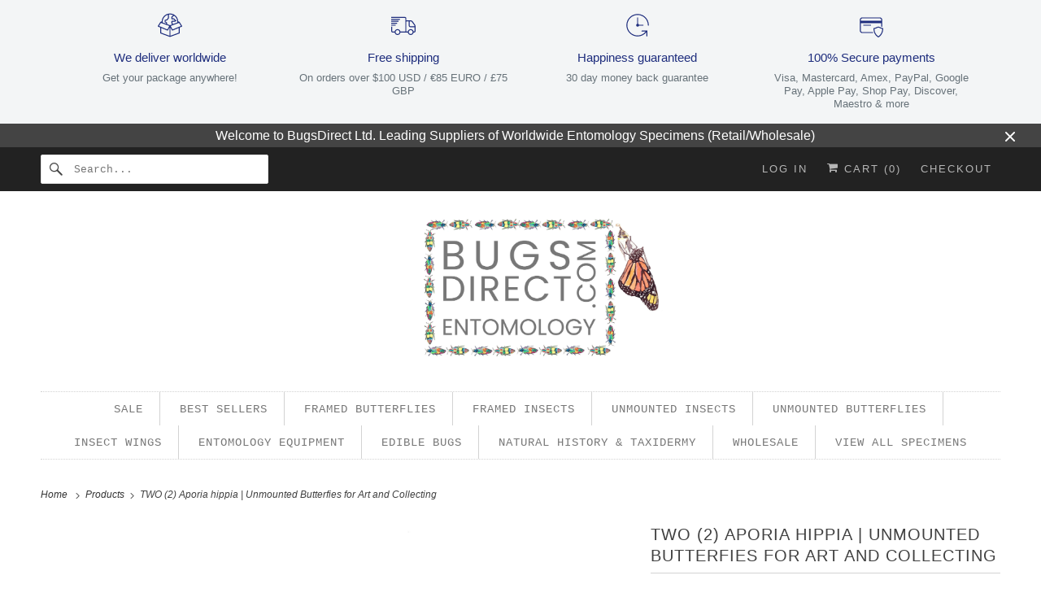

--- FILE ---
content_type: image/svg+xml
request_url: https://cdn.shopify.com/extensions/019a091e-51bd-76c7-bb16-d359a120bd86/etsy-review-sync-49/assets/verified-symbol-icon.svg
body_size: -392
content:
<svg id="Layer_1" data-name="Layer 1" xmlns="http://www.w3.org/2000/svg" viewBox="0 0 122.88 116.87"><defs><style>.cls-1{fill:#10a64a;fill-rule:evenodd;}.cls-2{fill:#fff;}</style></defs><title>verified-symbol</title><polygon class="cls-1" points="61.37 8.24 80.43 0 90.88 17.79 111.15 22.32 109.15 42.85 122.88 58.43 109.2 73.87 111.15 94.55 91 99 80.43 116.87 61.51 108.62 42.45 116.87 32 99.08 11.73 94.55 13.73 74.01 0 58.43 13.68 42.99 11.73 22.32 31.88 17.87 42.45 0 61.37 8.24 61.37 8.24"/><path class="cls-2" d="M37.92,65c-6.07-6.53,3.25-16.26,10-10.1,2.38,2.17,5.84,5.34,8.24,7.49L74.66,39.66C81.1,33,91.27,42.78,84.91,49.48L61.67,77.2a7.13,7.13,0,0,1-9.9.44C47.83,73.89,42.05,68.5,37.92,65Z"/></svg>

--- FILE ---
content_type: text/javascript
request_url: https://www.bugsdirect.com/cdn/shop/t/25/assets/app.js?v=137725700770290970501763429550
body_size: 162638
content:
(function(){var __webpack_modules__={"./node_modules/@pixelunion/age-gate/dist/index.es.js":function(__unused_webpack_module,__webpack_exports__,__webpack_require__){"use strict";eval("__webpack_require__.r(__webpack_exports__);\n/* harmony export */ __webpack_require__.d(__webpack_exports__, {\n/* harmony export */   \"PageAgeGate\": () => (/* binding */ PageAgeGate),\n/* harmony export */   \"SiteAgeGate\": () => (/* binding */ SiteAgeGate)\n/* harmony export */ });\n\n/*!\n * @pixelunion/age-gate v1.1.2\n * (c) 2025 Pixel Union\n */\n\nfunction _classCallCheck(instance, Constructor) {\n  if (!(instance instanceof Constructor)) {\n    throw new TypeError(\"Cannot call a class as a function\");\n  }\n}\nfunction _defineProperties(target, props) {\n  for (var i = 0; i < props.length; i++) {\n    var descriptor = props[i];\n    descriptor.enumerable = descriptor.enumerable || false;\n    descriptor.configurable = true;\n    if (\"value\" in descriptor) descriptor.writable = true;\n    Object.defineProperty(target, descriptor.key, descriptor);\n  }\n}\nfunction _createClass(Constructor, protoProps, staticProps) {\n  if (protoProps) _defineProperties(Constructor.prototype, protoProps);\n  if (staticProps) _defineProperties(Constructor, staticProps);\n  Object.defineProperty(Constructor, \"prototype\", {\n    writable: false\n  });\n  return Constructor;\n}\n\nvar scrollLock = __webpack_require__(/*! scroll-lock */ \"./node_modules/scroll-lock/dist/scroll-lock.js\");\nvar isbot = __webpack_require__(/*! isbot */ \"./node_modules/isbot/index.js\");\nfunction getAge(birthdate) {\n  var today = new Date();\n  var age = today.getFullYear() - birthdate.getFullYear();\n  var m = today.getMonth() - birthdate.getMonth();\n  if (m < 0 || m === 0 && today.getDate() < birthdate.getDate()) {\n    age--;\n  }\n  return age;\n}\nvar SiteAgeGate = /*#__PURE__*/function () {\n  function SiteAgeGate(el) {\n    _classCallCheck(this, SiteAgeGate);\n    this._el = el;\n    this._ageGateForm = el.querySelector('[data-age-gate]');\n    this._ageGateErrorEl = this._ageGateForm.querySelector('[data-age-gate-error]');\n    this._requiredAge = this._ageGateForm.dataset.requiredAge;\n    this._el.addEventListener('age-gate:open', this._open.bind(this));\n    this._el.addEventListener('age-gate:close', this._close.bind(this));\n    this._ageGateForm.addEventListener('submit', this._onFormSubmit.bind(this));\n    if (isbot(navigator.userAgent)) {\n      this._close();\n    } else if (this._el.style.display === '') {\n      this._open();\n    }\n  }\n  _createClass(SiteAgeGate, [{\n    key: \"_open\",\n    value: function _open() {\n      scrollLock.disablePageScroll();\n      this._el.style.display = '';\n    }\n  }, {\n    key: \"_close\",\n    value: function _close() {\n      scrollLock.enablePageScroll();\n      this._el.style.display = 'none';\n    }\n  }, {\n    key: \"_onFormSubmit\",\n    value: function _onFormSubmit(event) {\n      event.preventDefault();\n      event.stopPropagation();\n      var data = new FormData(event.target);\n      var day = data.get('day');\n      var month = data.get('month');\n      var year = data.get('year');\n      if (day === '' || month === '' || year === '') return;\n      var age = getAge(new Date(year, month, day));\n      if (age >= this._requiredAge) {\n        this._close();\n        sessionStorage.setItem('age-gate', age);\n      } else {\n        this._ageGateErrorEl.style.display = '';\n      }\n    }\n  }]);\n  return SiteAgeGate;\n}();\n\nvar PageAgeGate = /*#__PURE__*/function () {\n  function PageAgeGate() {\n    _classCallCheck(this, PageAgeGate);\n    this._ageGateEl = document.getElementById('age-gate-page');\n  }\n  _createClass(PageAgeGate, [{\n    key: \"onSectionLoad\",\n    value: function onSectionLoad() {\n      var openEvent = new CustomEvent('age-gate:open');\n      if (this._ageGateEl) {\n        this._ageGateEl.dispatchEvent(openEvent);\n      }\n    }\n  }, {\n    key: \"onSectionSelect\",\n    value: function onSectionSelect() {\n      var openEvent = new CustomEvent('age-gate:open');\n      if (this._ageGateEl) {\n        this._ageGateEl.dispatchEvent(openEvent);\n      }\n    }\n  }, {\n    key: \"onSectionDeselect\",\n    value: function onSectionDeselect() {\n      var closeEvent = new CustomEvent('age-gate:close');\n      if (this._ageGateEl) {\n        this._ageGateEl.dispatchEvent(closeEvent);\n      }\n    }\n  }]);\n  return PageAgeGate;\n}();\n\n\n//# sourceURL=[module]\n//# sourceMappingURL=[data-uri]\n//# sourceURL=webpack-internal:///./node_modules/@pixelunion/age-gate/dist/index.es.js\n")},"./node_modules/@pixelunion/animations/dist/animations.es.js":function(__unused_webpack_module,__webpack_exports__,__webpack_require__){"use strict";eval('__webpack_require__.r(__webpack_exports__);\n/* harmony export */ __webpack_require__.d(__webpack_exports__, {\n/* harmony export */   "Animation": () => (/* binding */ Animation),\n/* harmony export */   "AnimationsManager": () => (/* binding */ AnimationsManager),\n/* harmony export */   "animation": () => (/* binding */ animation),\n/* harmony export */   "transition": () => (/* binding */ transition)\n/* harmony export */ });\n\n  /*!\n   * @pixelunion/animations v0.1.0\n   * (c) 2019 Pixel Union\n   * Released under the UNLICENSED license.\n  */\n\nfunction _classCallCheck(instance, Constructor) {\n  if (!(instance instanceof Constructor)) {\n    throw new TypeError("Cannot call a class as a function");\n  }\n}\n\nfunction _defineProperties(target, props) {\n  for (var i = 0; i < props.length; i++) {\n    var descriptor = props[i];\n    descriptor.enumerable = descriptor.enumerable || false;\n    descriptor.configurable = true;\n    if ("value" in descriptor) descriptor.writable = true;\n    Object.defineProperty(target, descriptor.key, descriptor);\n  }\n}\n\nfunction _createClass(Constructor, protoProps, staticProps) {\n  if (protoProps) _defineProperties(Constructor.prototype, protoProps);\n  if (staticProps) _defineProperties(Constructor, staticProps);\n  return Constructor;\n}\n\nfunction _defineProperty(obj, key, value) {\n  if (key in obj) {\n    Object.defineProperty(obj, key, {\n      value: value,\n      enumerable: true,\n      configurable: true,\n      writable: true\n    });\n  } else {\n    obj[key] = value;\n  }\n\n  return obj;\n}\n\nfunction ownKeys(object, enumerableOnly) {\n  var keys = Object.keys(object);\n\n  if (Object.getOwnPropertySymbols) {\n    var symbols = Object.getOwnPropertySymbols(object);\n    if (enumerableOnly) symbols = symbols.filter(function (sym) {\n      return Object.getOwnPropertyDescriptor(object, sym).enumerable;\n    });\n    keys.push.apply(keys, symbols);\n  }\n\n  return keys;\n}\n\nfunction _objectSpread2(target) {\n  for (var i = 1; i < arguments.length; i++) {\n    var source = arguments[i] != null ? arguments[i] : {};\n\n    if (i % 2) {\n      ownKeys(source, true).forEach(function (key) {\n        _defineProperty(target, key, source[key]);\n      });\n    } else if (Object.getOwnPropertyDescriptors) {\n      Object.defineProperties(target, Object.getOwnPropertyDescriptors(source));\n    } else {\n      ownKeys(source).forEach(function (key) {\n        Object.defineProperty(target, key, Object.getOwnPropertyDescriptor(source, key));\n      });\n    }\n  }\n\n  return target;\n}\n\n/**\n * Promisified version of window.requestAnimationFrame.\n * @returns {Promise} Promise will resolve when requestAnimationFrame callback is run.\n */\nfunction raf() {\n  return new Promise(function (resolve) {\n    window.requestAnimationFrame(resolve);\n  });\n}\n/**\n * Represents an HTML element with associate states\n */\n\n\nvar Animation =\n/*#__PURE__*/\nfunction () {\n  /**\n   * @param {Object} options\n   * @param {HTMLElement}  options.el Target element\n   * @param {String} [options.state=initial] Initial state. This is also the default state.\n   * @param {String} [options.stateAttribute=data-revealer] Attribute name to update with state.\n   * @param {String} [options.stateChangeAttribute=data-revealer-transition] Attribute name to\n   * update with change of state.\n   * @param {String} [options.endEvent=transitionend] Event to listen for at end of state change.\n   * @param {Boolean} [options.hold=false] If true, changeAttribute will not be removed until the\n   * next state change.\n   * @param {Function} [options.onStart] Callback to execute immediate after\n   * applying stateChangeAttribute.\n   */\n  function Animation(options) {\n    _classCallCheck(this, Animation);\n\n    this._el = options.el;\n    this.cancelRunning = null;\n    this._state = options.state || \'initial\';\n    this.initialState = this._state;\n    this.stateAttribute = options.stateAttribute || \'data-animation-state\';\n    this.stateChangeAttribute = options.stateChangeAttribute || \'data-animation\';\n    this.endEvent = options.endEvent || \'transitionend\';\n    this.hold = !!options.hold;\n\n    this.onStart = options.onStart || function () {\n      /* do nothing */\n    };\n\n    this.activeEventHandler = null;\n  }\n  /**\n   * Returns target element\n   *\n   * @return {HTMLElement} Target element\n   */\n\n\n  _createClass(Animation, [{\n    key: "isState",\n\n    /**\n     * Check if a state is active\n     * @param {String} state State to compare\n     *\n     * @return {Boolean}\n     */\n    value: function isState(state) {\n      return state === this._state;\n    }\n    /**\n     * Sequences a change to a new state.\n     * @param {String} state Target state\n     *\n     * @param {Boolean} options.force Switch to final state immediately\n     *\n     * @param {Function} options.onStart Callback to execute immediately after\n     * applying stateChangeAttribute for this state change only.\n     *\n     * @param {Boolean} [options.hold=false] If true, changeAttribute will not be removed until the\n     * next state change.\n     *\n     * @return {Promise} Resolves when endEvent triggered\n     */\n\n  }, {\n    key: "animateTo",\n    value: function animateTo(state) {\n      var _this = this;\n\n      var options = arguments.length > 1 && arguments[1] !== undefined ? arguments[1] : {};\n      var from = this._el.dataset[this.stateAttribute] || this._state;\n      var to = state || this.initialState;\n      var force = options.force;\n      var hold = \'hold\' in options ? options.hold : this.hold;\n      return new Promise(function (resolve) {\n        if (_this.cancelRunning) {\n          _this.cancelRunning();\n        }\n\n        if (from === to) {\n          // Removing this here fixes some lingering attributes. But why?\n          _this._el.removeAttribute(_this.stateChangeAttribute);\n\n          resolve(from, null);\n          return;\n        }\n\n        var running = true;\n\n        _this.cancelRunning = function () {\n          running = false;\n          resolve(null, null);\n        };\n\n        _this._el.removeEventListener(_this.endEvent, _this.activeEventHandler);\n\n        _this.activeEventHandler = null;\n\n        if (force) {\n          _this._el.setAttribute(_this.stateChangeAttribute, "".concat(from, "=>").concat(to));\n\n          _this.onStart({\n            el: _this._el,\n            from: from,\n            to: to\n          });\n\n          if (typeof options.onStart === \'function\') {\n            options.onStart({\n              el: _this._el,\n              from: from,\n              to: to\n            });\n          }\n\n          _this._el.setAttribute(_this.stateAttribute, to);\n\n          _this._state = to;\n\n          if (!hold) {\n            _this._el.removeAttribute(_this.stateChangeAttribute);\n          }\n\n          resolve(to, null);\n          return;\n        }\n\n        raf().then(function () {\n          if (!running) throw new Error(\'cancelled\');\n\n          _this._el.setAttribute(_this.stateChangeAttribute, "".concat(from, "=>").concat(to));\n\n          _this.onStart({\n            el: _this._el,\n            from: from,\n            to: to\n          });\n\n          if (typeof options.onStart === \'function\') {\n            options.onStart({\n              el: _this._el,\n              from: from,\n              to: to\n            });\n          }\n\n          return raf();\n        }).then(function () {\n          if (!running) throw new Error(\'cancelled\');\n\n          _this._el.removeEventListener(_this.endEvent, _this.activeEventHandler);\n\n          _this.activeEventHandler = function (e) {\n            // Ignore any events bubbling up\n            if (e.target !== _this._el || !running) return;\n\n            _this._el.removeEventListener(_this.endEvent, _this.activeEventHandler);\n\n            if (!hold) {\n              _this._el.removeAttribute(_this.stateChangeAttribute);\n            }\n\n            resolve(to, e);\n          };\n\n          _this._el.addEventListener(_this.endEvent, _this.activeEventHandler);\n\n          _this._el.setAttribute(_this.stateAttribute, to);\n\n          _this._state = to;\n        })["catch"](function (error) {\n          // Only catch \'cancelled\' errors.\n          if (error.message !== \'cancelled\') throw error;\n        });\n      });\n    }\n    /**\n     * Remove any event listeners\n     */\n\n  }, {\n    key: "unload",\n    value: function unload() {\n      this._el.removeEventListener(this.endEvent, this.activeEventHandler);\n\n      this.activeEventHandler = null;\n    }\n  }, {\n    key: "el",\n    get: function get() {\n      return this._el;\n    }\n    /**\n     * Returns current state\n     *\n     * @return {String} Current state\n     */\n\n  }, {\n    key: "state",\n    get: function get() {\n      return this._state;\n    }\n  }]);\n\n  return Animation;\n}();\n\n/**\n * Manage state changes for a set of elements\n */\n\nvar AnimationsManager =\n/*#__PURE__*/\nfunction () {\n  function AnimationsManager() {\n    _classCallCheck(this, AnimationsManager);\n\n    this.animations = new Map();\n  }\n  /**\n   * Add a new element and return an animation for that element. If element already has an associated animation, return that animation.\n   * @param {Object} options\n   * @param {HTMLElement}  options.el Target element\n   * @param {String} [options.state=initial] Initial state. This is also the default state.\n   * @param {String} [options.stateAttribute=data-revealer] Attribute name to update with state.\n   * @param {String} [options.stateChangeAttribute=data-revealer-transition] Attribute name to update with change of state.\n   * @param {String} [options.endEvent=transitionend] Event name to listen for at end of state change.\n   * @param {Boolean} [options.hold=false] If true, changeAttribute will not be removed until the next state change.\n   * @param {Function} [options.onStart] Callback to execute immediate after applying stateChangeAttribute.\n   *\n   * @return {Animation}\n   */\n\n\n  _createClass(AnimationsManager, [{\n    key: "add",\n    value: function add(options) {\n      if (this.animations.has(options.el)) return this.animations.get(options.el);\n      var animation = new Animation(options);\n      this.animations.set(options.el, animation);\n      return animation;\n    }\n    /**\n     * Remove a single animation\n     * @param {Animation} animation Animation to remove. Any event listeners will also be removed.\n     */\n\n  }, {\n    key: "remove",\n    value: function remove(animation) {\n      this.animations["delete"](animation.el);\n      animation.unload();\n    }\n    /**\n     * Remove all animations, including all event listeners.\n     */\n\n  }, {\n    key: "removeAll",\n    value: function removeAll() {\n      this.animations.forEach(function (animation) {\n        return animation.unload();\n      });\n    }\n  }]);\n\n  return AnimationsManager;\n}();\n\nfunction animation(options) {\n  var setOptions = {\n    endEvent: \'animationend\',\n    hold: true\n  };\n  return new Animation(_objectSpread2({\n    options: options\n  }, setOptions));\n}\n\nfunction transition(options) {\n  return new Animation(options);\n}\n\n\n//# sourceURL=[module]\n//# sourceMappingURL=[data-uri]\n//# sourceURL=webpack-internal:///./node_modules/@pixelunion/animations/dist/animations.es.js\n')},"./node_modules/@pixelunion/events/dist/EventHandler.js":function(__unused_webpack_module,exports){"use strict";eval("\nexports.__esModule = true;\nvar EventHandler = /** @class */ (function () {\n    function EventHandler() {\n        this.events = [];\n    }\n    EventHandler.prototype.register = function (el, event, listener) {\n        if (!el || !event || !listener)\n            return null;\n        this.events.push({ el: el, event: event, listener: listener });\n        el.addEventListener(event, listener);\n        return { el: el, event: event, listener: listener };\n    };\n    EventHandler.prototype.unregister = function (_a) {\n        var el = _a.el, event = _a.event, listener = _a.listener;\n        if (!el || !event || !listener)\n            return null;\n        this.events = this.events.filter(function (e) { return el !== e.el\n            || event !== e.event || listener !== e.listener; });\n        el.removeEventListener(event, listener);\n        return { el: el, event: event, listener: listener };\n    };\n    EventHandler.prototype.unregisterAll = function () {\n        this.events.forEach(function (_a) {\n            var el = _a.el, event = _a.event, listener = _a.listener;\n            return el.removeEventListener(event, listener);\n        });\n        this.events = [];\n    };\n    return EventHandler;\n}());\nexports.default = EventHandler;\n//# sourceURL=[module]\n//# sourceMappingURL=[data-uri]\n//# sourceURL=webpack-internal:///./node_modules/@pixelunion/events/dist/EventHandler.js\n")},"./node_modules/@pixelunion/rimg-shopify/dist/index.es.js":function(__unused_webpack_module,__webpack_exports__,__webpack_require__){"use strict";eval("__webpack_require__.r(__webpack_exports__);\n/* harmony export */ __webpack_require__.d(__webpack_exports__, {\n/* harmony export */   \"default\": () => (__WEBPACK_DEFAULT_EXPORT__)\n/* harmony export */ });\n/*!\n * @pixelunion/rimg-shopify v2.7.1\n * (c) 2023 Pixel Union\n */\n/*!\n * @pixelunion/rimg v2.2.2\n * (c) 2022 Pixel Union\n */\n\n/**\n * The default template render function. Turns a template string into an image\n * URL.\n *\n * @param {String} template\n * @param {Size} size\n * @returns {String}\n */\nfunction defaultTemplateRender(template, size) {\n  return template.replace('{size}', \"\".concat(size.width, \"x\").concat(size.height));\n}\n/**\n * @type Settings\n */\n\n\nvar defaults = {\n  scale: 1,\n  template: false,\n  templateRender: defaultTemplateRender,\n  max: {\n    width: Infinity,\n    height: Infinity\n  },\n  round: 32,\n  placeholder: false,\n  crop: null\n};\n/**\n * Get a data attribute value from an element, with a default fallback and\n * sanitization step.\n *\n * @param {Element} el\n *\n * @param {String} name\n *        The data attribute name.\n *\n * @param {Object} options\n *        An object holding fallback values if the data attribute does not\n *        exist. If this object doesn't have the property, we further fallback\n *        to our defaults.\n *\n * @param {Function} [sanitize]\n *        A function to sanitize the data attribute value with.\n *\n * @returns {String|*}\n */\n\nfunction getData(el, name, options, sanitize) {\n  var attr = \"data-rimg-\".concat(name);\n  if (!el.hasAttribute(attr)) return options[name] || defaults[name];\n  var value = el.getAttribute(attr);\n  return sanitize ? sanitize(value) : value;\n}\n/**\n * Sanitize data attributes that represent a size (in the form of `10x10`).\n *\n * @param {String} value\n * @returns {Object} An object with `width` and `height` properties.\n */\n\n\nfunction parseSize(value) {\n  value = value.split('x');\n  return {\n    width: parseInt(value[0], 10),\n    height: parseInt(value[1], 10)\n  };\n}\n/**\n * Sanitize crop values to ensure they are valid, or null\n *\n * @param {String} value\n * @returns {Object} Shopify crop parameter ('top', 'center', 'bottom', 'left', 'right') or null, if an unsupported value is found\n */\n\n\nfunction processCropValue(value) {\n  switch (value) {\n    case 'top':\n    case 'center':\n    case 'bottom':\n    case 'left':\n    case 'right':\n      return value;\n\n    default:\n      return null;\n  }\n}\n/**\n * Loads information about an element.\n *\n * Options can be set on the element itself using data attributes, or through\n * the `options` parameter. Data attributes take priority.\n *\n * @param {HTMLElement} el\n * @param {Settings} options\n * @returns {Item}\n */\n\n\nfunction parseItem(el) {\n  var options = arguments.length > 1 && arguments[1] !== undefined ? arguments[1] : {};\n  var isImage = el.hasAttribute('data-rimg-template');\n  /**\n   * @typedef {Settings} Item\n   */\n\n  return {\n    el: el,\n    // Type of element\n    isImage: isImage,\n    isBackgroundImage: isImage && el.tagName !== 'IMG',\n    // Image scale\n    scale: parseInt(getData(el, 'scale', options)),\n    // Device density\n    density: window.devicePixelRatio || 1,\n    // Image template URL\n    template: getData(el, 'template', options),\n    templateRender: options.templateRender || defaults.templateRender,\n    // Maximum image dimensions\n    max: getData(el, 'max', options, parseSize),\n    // Round image dimensions to the nearest multiple\n    round: getData(el, 'round', options),\n    // Placeholder image dimensions\n    placeholder: getData(el, 'placeholder', options, parseSize),\n    // Crop value; null if image is uncropped, otherwise equal to the Shopify crop parameter ('center', 'top', etc.)\n    crop: getData(el, 'crop', options, processCropValue)\n  };\n}\n/**\n * Round to the nearest multiple.\n *\n * This is so we don't tax the image server too much.\n *\n * @param {Number} size The size, in pixels.\n * @param {Number} [multiple] The multiple to round to the nearest.\n * @param {Number} [maxLimit] Maximum allowed value - value to return if rounded multiple is above this limit\n * @returns {Number}\n */\n\n\nfunction roundSize(size) {\n  var multiple = arguments.length > 1 && arguments[1] !== undefined ? arguments[1] : 32;\n  var maxLimit = arguments.length > 2 && arguments[2] !== undefined ? arguments[2] : Infinity;\n  return size === 0 ? multiple : Math.min(Math.ceil(size / multiple) * multiple, maxLimit);\n}\n/**\n * Get the size of an element.\n *\n * If it is too small, it's parent element is checked, and so on. This helps\n * avoid the situation where an element doesn't have a size yet or is positioned\n * out of the layout.\n *\n * @param {HTMLElement} el\n * @return {Object} size\n * @return {Number} size.width The width, in pixels.\n * @return {Number} size.height The height, in pixels.\n */\n\n\nfunction getElementSize(el) {\n  var size = {\n    width: 0,\n    height: 0\n  };\n\n  while (el) {\n    size.width = el.offsetWidth;\n    size.height = el.offsetHeight;\n    if (size.width > 20 && size.height > 20) break;\n    el = el.parentNode;\n  }\n\n  return size;\n}\n/**\n * Return the maximum supported density of the image, given the container.\n *\n * @param {Item} item\n * @param {Size} size\n */\n\n\nfunction supportedDensity(item, size) {\n  return Math.min(Math.min(Math.max(item.max.width / size.width, 1), item.density), Math.min(Math.max(item.max.height / size.height, 1), item.density)).toFixed(2);\n}\n/**\n * Trigger a custom event.\n *\n * Note: this approach is deprecated, but still required to support older\n * browsers such as IE 10.\n *\n * @see https://developer.mozilla.org/en-US/docs/Web/Guide/Events/Creating_and_triggering_events\n *\n * @param {HTMLElement} el\n *        The element to trigger the event on.\n *\n * @param {String} name\n *        The event name.\n *\n * @returns {Boolean}\n *          True if the event was canceled.\n */\n\n\nfunction trigger(el, name) {\n  var event = document.createEvent('Event');\n  event.initEvent(name, true, true);\n  return !el.dispatchEvent(event);\n}\n/**\n * Set the image URL on the element. Supports background images and `srcset`.\n *\n * @param {Item} item\n * @param {Size} size\n * @param {Boolean} isPlaceholder\n */\n\n\nfunction setImage(item, size, isPlaceholder, onLoad) {\n  var render = item.templateRender;\n  var density = isPlaceholder ? 1 : supportedDensity(item, size);\n  var round = isPlaceholder ? 1 : item.round; // Calculate the final display size, taking into account the image's\n  // maximum dimensions.\n\n  var targetWidth = size.width * density;\n  var targetHeight = size.height * density;\n  var displaySize;\n\n  if (item.crop) {\n    displaySize = {\n      width: roundSize(targetWidth, round, item.max.width),\n      height: roundSize(targetHeight, round, item.max.height)\n    };\n  } else {\n    // Shopify serves images clamped by the requested dimensions (fitted to the smallest dimension).\n    // To get the desired and expected pixel density we need to request cover dimensions (fitted to largest dimension).\n    // This isn't a problem with cropped images which are served at the exact dimension requested.\n    var containerAspectRatio = size.width / size.height;\n    var imageAspectRatio = item.max.width / item.max.height;\n\n    if (containerAspectRatio > imageAspectRatio) {\n      // fit width\n      displaySize = {\n        width: roundSize(targetWidth, round, item.max.width),\n        height: roundSize(targetWidth / imageAspectRatio, round, item.max.height)\n      };\n    } else {\n      // fit height\n      displaySize = {\n        width: roundSize(targetHeight * imageAspectRatio, round, item.max.width),\n        height: roundSize(targetHeight, round, item.max.height)\n      };\n    }\n  }\n\n  var url = render(item.template, displaySize); // On load callback\n\n  var image = new Image();\n  image.onload = onLoad;\n  image.src = url; // Set image\n\n  if (item.isBackgroundImage) {\n    item.el.style.backgroundImage = \"url('\".concat(url, \"')\");\n  } else {\n    item.el.setAttribute('srcset', \"\".concat(url, \" \").concat(density, \"x\"));\n  }\n}\n/**\n * Load the image, set loaded status, and trigger the load event.\n *\n * @fires rimg:load\n * @fires rimg:error\n * @param {Item} item\n * @param {Size} size\n */\n\n\nfunction loadFullImage(item, size) {\n  var el = item.el;\n  setImage(item, size, false, function (event) {\n    if (event.type === 'load') {\n      el.setAttribute('data-rimg', 'loaded');\n    } else {\n      el.setAttribute('data-rimg', 'error');\n      trigger(el, 'rimg:error');\n    }\n\n    trigger(el, 'rimg:load');\n  });\n}\n/**\n * Load in a responsive image.\n *\n * Sets the image's `srcset` attribute to the final image URLs, calculated based\n * on the actual size the image is being shown at.\n *\n * @fires rimg:loading\n *        The image URLs have been set and we are waiting for them to load.\n *\n * @fires rimg:loaded\n *        The final image has loaded.\n *\n * @fires rimg:error\n *        The final image failed loading.\n *\n * @param {Item} item\n */\n\n\nfunction loadImage(item) {\n  var el = item.el; // Already loaded?\n\n  var status = el.getAttribute('data-rimg');\n  if (status === 'loading' || status === 'loaded') return; // Is the SVG loaded?\n  // In Firefox, el.complete always returns true [citation needed, may not be the case anymore, Jan/2022]\n  // so we also check el.naturalWidth, which equals 0 until the image loads\n\n  if (!item.isBackgroundImage) {\n    if (el.naturalWidth === 0 || !el.complete) {\n      // Wait for the load event, then call load image\n      el.addEventListener('load', function cb() {\n        el.removeEventListener('load', cb);\n        loadImage(item);\n      });\n      return;\n    }\n  } // Trigger loading event, and stop if cancelled\n\n\n  if (trigger(el, 'rimg:loading')) return; // Mark as loading\n\n  el.setAttribute('data-rimg', 'loading'); // Get element size. This is used as the ideal display size.\n\n  var size = getElementSize(item.el);\n  size.width *= item.scale;\n  size.height *= item.scale;\n\n  if (item.placeholder) {\n    // Load a placeholder image first, followed by the full image. Force the\n    // element to keep its dimensions while it loads. If the image is smaller\n    // than the element size, use the image's size. Density is taken into account\n    // for HiDPI devices to avoid blurry images.\n    if (!item.isBackgroundImage) {\n      el.setAttribute('width', Math.min(Math.floor(item.max.width / item.density), size.width));\n      el.setAttribute('height', Math.min(Math.floor(item.max.height / item.density), size.height));\n    }\n\n    setImage(item, item.placeholder, true, function () {\n      return loadFullImage(item, size);\n    });\n  } else {\n    loadFullImage(item, size);\n  }\n}\n/**\n * Prepare an element to be displayed on the screen.\n *\n * Images have special logic applied to them to swap out the different sources.\n *\n * @fires rimg:enter\n *        The element is entering the viewport.\n *\n * @param {HTMLElement} el\n * @param {Settings} options\n */\n\n\nfunction load(el, options) {\n  if (!el) return;\n  trigger(el, 'rimg:enter');\n  var item = parseItem(el, options);\n\n  if (item.isImage) {\n    if (!item.isBackgroundImage) {\n      el.setAttribute('data-rimg-template-svg', el.getAttribute('srcset'));\n    }\n\n    loadImage(item);\n  }\n}\n/**\n * Reset an element's state so that its image can be recalculated.\n *\n * @fires rimg:update\n *        The element is being updated.\n *\n * @param {HTMLElement} el\n * @param {Settings} options\n */\n\n\nfunction update(el, options) {\n  if (!el) return;\n  trigger(el, 'rimg:update');\n  var item = parseItem(el, options);\n\n  if (item.isImage) {\n    if (!item.isBackgroundImage) {\n      el.setAttribute('data-rimg', 'lazy');\n      el.setAttribute('srcset', el.getAttribute('data-rimg-template-svg'));\n    }\n\n    loadImage(item);\n  }\n}\n/**\n * Returns true if the element is within the viewport.\n * @param {HTMLElement} el\n * @returns {Boolean}\n */\n\n\nfunction inViewport(el) {\n  if (!el.offsetWidth || !el.offsetHeight || !el.getClientRects().length) {\n    return false;\n  }\n\n  var root = document.documentElement;\n  var width = Math.min(root.clientWidth, window.innerWidth);\n  var height = Math.min(root.clientHeight, window.innerHeight);\n  var rect = el.getBoundingClientRect();\n  return rect.bottom >= 0 && rect.right >= 0 && rect.top <= height && rect.left <= width;\n}\n/**\n * @typedef {Object} Size\n * @property {Number} width\n * @property {Number} height\n */\n\n/**\n * A function to turn a template string into a URL.\n *\n * @callback TemplateRenderer\n * @param {String} template\n * @param {Size} size\n * @returns {String}\n */\n\n/**\n * @typedef {Object} Settings\n *\n * @property {String} [template]\n *           A template string used to generate URLs for an image. This allows us to\n *           dynamically load images with sizes to match the container's size.\n *\n * @property {TemplateRenderer} [templateRender]\n *           A function to turn a template string into a URL.\n *\n * @property {Size} [max]\n *           The maximum available size for the image. This ensures we don't\n *           try to load an image larger than is possible.\n * \n * @property {Number} [scale]\n *           A number to scale the final image dimensions by. \n *           Only applies to lazy-loaded images. Defaults to 1.\n *\n * @property {Number} [round]\n *           Round image dimensions to the nearest multiple. This is intended to\n *           tax the image server less by lowering the number of possible image\n *           sizes requested.\n *\n * @property {Size} [placeholder]\n *           The size of the lo-fi image to load before the full image.\n * \n * @property {String} [crop]\n *           Crop value; null if image is uncropped, otherwise equal \n *           to the Shopify crop parameter ('center', 'top', etc.).\n */\n\n/**\n * Initialize the responsive image handler.\n *\n * @param {String|HTMLElement|NodeList} selector\n *        The CSS selector, element, or elements to track for lazy-loading.\n *\n * @param {Settings} options\n *\n * @returns {PublicApi}\n */\n\n\nfunction rimg() {\n  var selector = arguments.length > 0 && arguments[0] !== undefined ? arguments[0] : '[data-rimg=\"lazy\"]';\n  var options = arguments.length > 1 && arguments[1] !== undefined ? arguments[1] : {}; // Intersections\n\n  var io = new IntersectionObserver(function (entries) {\n    entries.forEach(function (entry) {\n      if (entry.isIntersecting || entry.intersectionRatio > 0) {\n        io.unobserve(entry.target);\n        load(entry.target, options);\n      }\n    });\n  }, {\n    // Watch the viewport, with 20% vertical margins\n    rootMargin: '20% 0px'\n  });\n  /**\n   * @typedef {Object} PublicApi\n   */\n\n  var api = {\n    /**\n     * Track a new selector, element, or nodelist for lazy-loading.\n     * @type Function\n     * @param {String|HTMLElement|NodeList} selector\n     */\n    track: function track() {\n      var selector = arguments.length > 0 && arguments[0] !== undefined ? arguments[0] : '[data-rimg=\"lazy\"]';\n      var els = querySelector(selector);\n\n      for (var i = 0; i < els.length; i++) {\n        // If an element is already in the viewport, load it right away. This\n        // fixes a race-condition with dynamically added elements.\n        if (inViewport(els[i])) {\n          load(els[i], options);\n        } else {\n          io.observe(els[i]);\n        }\n      }\n    },\n\n    /**\n     * Update element(s) that have already been loaded to force their images\n     * to be recalculated.\n     * @type Function\n     * @param {String|HTMLElement|NodeList} selector\n     */\n    update: function update$1() {\n      var selector = arguments.length > 0 && arguments[0] !== undefined ? arguments[0] : '[data-rimg=\"loaded\"]';\n      var els = querySelector(selector);\n\n      for (var i = 0; i < els.length; i++) {\n        update(els[i], options);\n      }\n    },\n\n    /**\n     * Stop tracking element(s) for lazy-loading.\n     * @type Function\n     * @param {String|HTMLElement|NodeList} selector\n     */\n    untrack: function untrack() {\n      var selector = arguments.length > 0 && arguments[0] !== undefined ? arguments[0] : '[data-rimg]';\n      var els = querySelector(selector);\n\n      for (var i = 0; i < els.length; i++) {\n        io.unobserve(els[i]);\n      }\n    },\n\n    /**\n     * Manually load images.\n     * @type Function\n     * @param {String|HTMLElement|NodeList} selector\n     */\n    load: function load$1() {\n      var selector = arguments.length > 0 && arguments[0] !== undefined ? arguments[0] : '[data-rimg]';\n      var els = querySelector(selector);\n\n      for (var i = 0; i < els.length; i++) {\n        load(els[i], options);\n      }\n    },\n\n    /**\n     * Unload all event handlers and observers.\n     * @type Function\n     */\n    unload: function unload() {\n      io.disconnect();\n    }\n  }; // Add initial elements\n\n  api.track(selector);\n  return api;\n}\n/**\n * Finds a group of elements on the page.\n *\n * @param {String|HTMLElement|NodeList} selector\n * @returns {Object} An array-like object.\n */\n\n\nfunction querySelector(selector) {\n  if (typeof selector === 'string') {\n    return document.querySelectorAll(selector);\n  }\n\n  if (selector instanceof HTMLElement) {\n    return [selector];\n  }\n\n  if (selector instanceof NodeList) {\n    return selector;\n  }\n\n  return [];\n}\n\n/**\n * Polyfill for Element.matches().\n *\n * @see https://developer.mozilla.org/en-US/docs/Web/API/Element/matches\n */\nif (!Element.prototype.matches) {\n  Element.prototype.matches = Element.prototype.matchesSelector || Element.prototype.mozMatchesSelector || Element.prototype.msMatchesSelector || Element.prototype.oMatchesSelector || Element.prototype.webkitMatchesSelector || function (s) {\n    var matches = (this.document || this.ownerDocument).querySelectorAll(s),\n        i = matches.length;\n\n    while (--i >= 0 && matches.item(i) !== this) {}\n\n    return i > -1;\n  };\n}\n\nvar state = {\n  init: init,\n  watch: watch,\n  unwatch: unwatch,\n  load: load$1\n};\n\nfunction init() {\n  var selector = arguments.length > 0 && arguments[0] !== undefined ? arguments[0] : '[data-rimg=\"lazy\"]';\n  var options = arguments.length > 1 && arguments[1] !== undefined ? arguments[1] : {};\n  state.selector = selector;\n  state.instance = rimg(selector, options);\n  state.loadedWidth = Math.max(document.documentElement.clientWidth, window.innerWidth || 0); // Listen for Shopify theme editor events\n\n  document.addEventListener('shopify:section:load', function (event) {\n    return watch(event.target);\n  });\n  window.addEventListener('resize', function () {\n    return _update();\n  });\n  document.addEventListener('shopify:section:unload', function (event) {\n    return unwatch(event.target);\n  }); // Listen for custom events to allow themes to hook into rimg\n\n  document.addEventListener('theme:rimg:watch', function (event) {\n    return watch(event.target);\n  });\n  document.addEventListener('theme:rimg:unwatch', function (event) {\n    return unwatch(event.target);\n  }); // Support custom events triggered through jQuery\n  // See: https://github.com/jquery/jquery/issues/3347\n\n  if (window.jQuery) {\n    jQuery(document).on({\n      'theme:rimg:watch': function themeRimgWatch(event) {\n        return watch(event.target);\n      },\n      'theme:rimg:unwatch': function themeRimgUnwatch(event) {\n        return unwatch(event.target);\n      }\n    });\n  }\n}\n/**\n * Track an element, and its children.\n *\n * @param {HTMLElement} el\n */\n\n\nfunction watch(el) {\n  // Track element\n  if (typeof el.matches === 'function' && el.matches(state.selector)) {\n    state.instance.track(el);\n  } // Track element's children\n\n\n  state.instance.track(el.querySelectorAll(state.selector));\n}\n/**\n * Untrack an element, and its children\n *\n * @param {HTMLElement} el\n * @private\n */\n\n\nfunction unwatch(el) {\n  // Untrack element's children\n  state.instance.untrack(el.querySelectorAll(state.selector)); // Untrack element\n\n  if (typeof el.matches === 'function' && el.matches(state.selector)) {\n    state.instance.untrack(el);\n  }\n}\n/**\n * Manually load an image\n *\n * @param {HTMLElement} el\n */\n\n\nfunction load$1(el) {\n  // Load element\n  if (typeof el.matches === 'function' && el.matches(state.selector)) {\n    state.instance.load(el);\n  } // Load element's children\n\n\n  state.instance.load(el.querySelectorAll(state.selector));\n}\n/**\n * Update an element, and its children.\n *\n * @param {HTMLElement} el\n */\n\n\nfunction _update() {\n  var currentWidth = Math.max(document.documentElement.clientWidth, window.innerWidth || 0); // Return if we're not 2x smaller, or larger than the existing loading size\n\n  if (currentWidth / state.loadedWidth > 0.5 && currentWidth / state.loadedWidth < 2) {\n    return;\n  }\n\n  state.loadedWidth = currentWidth;\n  state.instance.update();\n}\n\n/* harmony default export */ const __WEBPACK_DEFAULT_EXPORT__ = (state);\n//# sourceURL=[module]\n//# sourceMappingURL=[data-uri]\n//# sourceURL=webpack-internal:///./node_modules/@pixelunion/rimg-shopify/dist/index.es.js\n")},"./node_modules/@pixelunion/shopify-asyncview/dist/index.es.js":function(__unused_webpack_module,__webpack_exports__,__webpack_require__){"use strict";eval("__webpack_require__.r(__webpack_exports__);\n/* harmony export */ __webpack_require__.d(__webpack_exports__, {\n/* harmony export */   \"default\": () => (__WEBPACK_DEFAULT_EXPORT__)\n/* harmony export */ });\n\n  /*!\n   * @pixelunion/shopify-asyncview v2.0.5\n   * (c) 2020 Pixel Union\n  */\n\nfunction _classCallCheck(instance, Constructor) {\n  if (!(instance instanceof Constructor)) {\n    throw new TypeError(\"Cannot call a class as a function\");\n  }\n}\n\nfunction _defineProperties(target, props) {\n  for (var i = 0; i < props.length; i++) {\n    var descriptor = props[i];\n    descriptor.enumerable = descriptor.enumerable || false;\n    descriptor.configurable = true;\n    if (\"value\" in descriptor) descriptor.writable = true;\n    Object.defineProperty(target, descriptor.key, descriptor);\n  }\n}\n\nfunction _createClass(Constructor, protoProps, staticProps) {\n  if (protoProps) _defineProperties(Constructor.prototype, protoProps);\n  if (staticProps) _defineProperties(Constructor, staticProps);\n  return Constructor;\n}\n\nfunction _defineProperty(obj, key, value) {\n  if (key in obj) {\n    Object.defineProperty(obj, key, {\n      value: value,\n      enumerable: true,\n      configurable: true,\n      writable: true\n    });\n  } else {\n    obj[key] = value;\n  }\n\n  return obj;\n}\n\nfunction ownKeys(object, enumerableOnly) {\n  var keys = Object.keys(object);\n\n  if (Object.getOwnPropertySymbols) {\n    var symbols = Object.getOwnPropertySymbols(object);\n    if (enumerableOnly) symbols = symbols.filter(function (sym) {\n      return Object.getOwnPropertyDescriptor(object, sym).enumerable;\n    });\n    keys.push.apply(keys, symbols);\n  }\n\n  return keys;\n}\n\nfunction _objectSpread2(target) {\n  for (var i = 1; i < arguments.length; i++) {\n    var source = arguments[i] != null ? arguments[i] : {};\n\n    if (i % 2) {\n      ownKeys(Object(source), true).forEach(function (key) {\n        _defineProperty(target, key, source[key]);\n      });\n    } else if (Object.getOwnPropertyDescriptors) {\n      Object.defineProperties(target, Object.getOwnPropertyDescriptors(source));\n    } else {\n      ownKeys(Object(source)).forEach(function (key) {\n        Object.defineProperty(target, key, Object.getOwnPropertyDescriptor(source, key));\n      });\n    }\n  }\n\n  return target;\n}\n\nfunction _slicedToArray(arr, i) {\n  return _arrayWithHoles(arr) || _iterableToArrayLimit(arr, i) || _unsupportedIterableToArray(arr, i) || _nonIterableRest();\n}\n\nfunction _arrayWithHoles(arr) {\n  if (Array.isArray(arr)) return arr;\n}\n\nfunction _iterableToArrayLimit(arr, i) {\n  if (typeof Symbol === \"undefined\" || !(Symbol.iterator in Object(arr))) return;\n  var _arr = [];\n  var _n = true;\n  var _d = false;\n  var _e = undefined;\n\n  try {\n    for (var _i = arr[Symbol.iterator](), _s; !(_n = (_s = _i.next()).done); _n = true) {\n      _arr.push(_s.value);\n\n      if (i && _arr.length === i) break;\n    }\n  } catch (err) {\n    _d = true;\n    _e = err;\n  } finally {\n    try {\n      if (!_n && _i[\"return\"] != null) _i[\"return\"]();\n    } finally {\n      if (_d) throw _e;\n    }\n  }\n\n  return _arr;\n}\n\nfunction _unsupportedIterableToArray(o, minLen) {\n  if (!o) return;\n  if (typeof o === \"string\") return _arrayLikeToArray(o, minLen);\n  var n = Object.prototype.toString.call(o).slice(8, -1);\n  if (n === \"Object\" && o.constructor) n = o.constructor.name;\n  if (n === \"Map\" || n === \"Set\") return Array.from(n);\n  if (n === \"Arguments\" || /^(?:Ui|I)nt(?:8|16|32)(?:Clamped)?Array$/.test(n)) return _arrayLikeToArray(o, minLen);\n}\n\nfunction _arrayLikeToArray(arr, len) {\n  if (len == null || len > arr.length) len = arr.length;\n\n  for (var i = 0, arr2 = new Array(len); i < len; i++) arr2[i] = arr[i];\n\n  return arr2;\n}\n\nfunction _nonIterableRest() {\n  throw new TypeError(\"Invalid attempt to destructure non-iterable instance.\\nIn order to be iterable, non-array objects must have a [Symbol.iterator]() method.\");\n}\n\nvar deferred = {};\n\nvar AsyncView = /*#__PURE__*/function () {\n  function AsyncView() {\n    _classCallCheck(this, AsyncView);\n  }\n\n  _createClass(AsyncView, null, [{\n    key: \"load\",\n\n    /**\n     * Load the template given by the provided URL into the provided\n     * view\n     *\n     * @param {string} url - The url to load\n     * @param {object} query - An object containing additional query parameters of the URL\n     * @param {string} query.view - A required query parameter indicating which view to load\n     * @param {object} [options] - Config options\n     * @param {string} [options.hash] - A hash of the current page content\n     */\n    value: function load(url) {\n      var query = arguments.length > 1 && arguments[1] !== undefined ? arguments[1] : {};\n      var options = arguments.length > 2 && arguments[2] !== undefined ? arguments[2] : {};\n\n      if (!('view' in query)) {\n        return Promise.reject(new Error('\\'view\\' not found in \\'query\\' parameter'));\n      }\n\n      var querylessUrl = url.replace(/\\?[^#]+/, '');\n      var queryParamsString = new RegExp(/.+\\?([^#]+)/).exec(url);\n      var queryParams = query;\n\n      if (queryParamsString && queryParamsString.length >= 2) {\n        queryParamsString[1].split('&').forEach(function (param) {\n          var _param$split = param.split('='),\n              _param$split2 = _slicedToArray(_param$split, 2),\n              key = _param$split2[0],\n              value = _param$split2[1];\n\n          queryParams[key] = value;\n        });\n      } // NOTE: We're adding an additional timestamp to the query.\n      // This is to prevent certain browsers from returning cached\n      // versions of the url we are requesting.\n      // See this PR for more info: https://github.com/pixelunion/shopify-asyncview/pull/4\n\n\n      var cachebustingParams = _objectSpread2({}, queryParams, {\n        _: new Date().getTime()\n      });\n\n      var hashUrl = querylessUrl.replace(/([^#]+)(.*)/, function (match, address, hash) {\n        return \"\".concat(address, \"?\").concat(Object.keys(queryParams).sort().map(function (key) {\n          return \"\".concat(key, \"=\").concat(encodeURIComponent(queryParams[key]));\n        }).join('&')).concat(hash);\n      });\n      var requestUrl = querylessUrl.replace(/([^#]+)(.*)/, function (match, address, hash) {\n        return \"\".concat(address, \"?\").concat(Object.keys(cachebustingParams).sort().map(function (key) {\n          return \"\".concat(key, \"=\").concat(encodeURIComponent(cachebustingParams[key]));\n        }).join('&')).concat(hash);\n      });\n      var promise = new Promise(function (resolve, reject) {\n        var data;\n\n        if (hashUrl in deferred) {\n          resolve(deferred[hashUrl]);\n          return;\n        }\n\n        deferred[hashUrl] = promise;\n\n        if (options.hash) {\n          data = sessionStorage.getItem(hashUrl);\n\n          if (data) {\n            var deserialized = JSON.parse(data);\n\n            if (options.hash === deserialized.options.hash) {\n              delete deferred[hashUrl];\n              resolve(deserialized);\n              return;\n            }\n          }\n        }\n\n        var xhr = new XMLHttpRequest();\n        xhr.open('GET', requestUrl, true);\n\n        xhr.onload = function () {\n          var el = xhr.response;\n          var newOptions = {};\n          var optionsEl = el.querySelector('[data-options]');\n\n          if (optionsEl && optionsEl.innerHTML) {\n            newOptions = JSON.parse(el.querySelector('[data-options]').innerHTML);\n          }\n\n          var htmlEls = el.querySelectorAll('[data-html]');\n          var newHtml = {};\n\n          if (htmlEls.length === 1 && htmlEls[0].getAttribute('data-html') === '') {\n            newHtml = htmlEls[0].innerHTML;\n          } else {\n            for (var i = 0; i < htmlEls.length; i++) {\n              newHtml[htmlEls[i].getAttribute('data-html')] = htmlEls[i].innerHTML;\n            }\n          }\n\n          var dataEls = el.querySelectorAll('[data-data]');\n          var newData = {};\n\n          if (dataEls.length === 1 && dataEls[0].getAttribute('data-data') === '') {\n            newData = JSON.parse(dataEls[0].innerHTML);\n          } else {\n            for (var _i = 0; _i < dataEls.length; _i++) {\n              newData[dataEls[_i].getAttribute('data-data')] = JSON.parse(dataEls[_i].innerHTML);\n            }\n          }\n\n          if (options.hash) {\n            try {\n              sessionStorage.setItem(hashUrl, JSON.stringify({\n                options: newOptions,\n                data: newData,\n                html: newHtml\n              }));\n            } catch (error) {\n              console.error(error);\n            }\n          }\n\n          delete deferred[hashUrl];\n          resolve({\n            data: newData,\n            html: newHtml\n          });\n        };\n\n        xhr.onerror = function () {\n          delete deferred[hashUrl];\n          reject();\n        };\n\n        xhr.responseType = 'document';\n        xhr.send();\n      });\n      return promise;\n    }\n  }]);\n\n  return AsyncView;\n}();\n\n/* harmony default export */ const __WEBPACK_DEFAULT_EXPORT__ = (AsyncView);\n//# sourceURL=[module]\n//# sourceMappingURL=[data-uri]\n//# sourceURL=webpack-internal:///./node_modules/@pixelunion/shopify-asyncview/dist/index.es.js\n")},"./node_modules/@pixelunion/shopify-sections-manager/dist/shopify-sections-manager.es.js":function(__unused_webpack_module,__webpack_exports__,__webpack_require__){"use strict";eval("__webpack_require__.r(__webpack_exports__);\n/* harmony export */ __webpack_require__.d(__webpack_exports__, {\n/* harmony export */   \"default\": () => (__WEBPACK_DEFAULT_EXPORT__)\n/* harmony export */ });\n\n/*!\n * @pixelunion/shopify-sections-manager v1.1.0\n * (c) 2021 Pixel Union\n */\n\nfunction _typeof(obj) {\n  \"@babel/helpers - typeof\";\n\n  if (typeof Symbol === \"function\" && typeof Symbol.iterator === \"symbol\") {\n    _typeof = function (obj) {\n      return typeof obj;\n    };\n  } else {\n    _typeof = function (obj) {\n      return obj && typeof Symbol === \"function\" && obj.constructor === Symbol && obj !== Symbol.prototype ? \"symbol\" : typeof obj;\n    };\n  }\n\n  return _typeof(obj);\n}\n\nfunction _classCallCheck(instance, Constructor) {\n  if (!(instance instanceof Constructor)) {\n    throw new TypeError(\"Cannot call a class as a function\");\n  }\n}\n\nfunction _defineProperties(target, props) {\n  for (var i = 0; i < props.length; i++) {\n    var descriptor = props[i];\n    descriptor.enumerable = descriptor.enumerable || false;\n    descriptor.configurable = true;\n    if (\"value\" in descriptor) descriptor.writable = true;\n    Object.defineProperty(target, descriptor.key, descriptor);\n  }\n}\n\nfunction _createClass(Constructor, protoProps, staticProps) {\n  if (protoProps) _defineProperties(Constructor.prototype, protoProps);\n  if (staticProps) _defineProperties(Constructor, staticProps);\n  return Constructor;\n}\n\nfunction _defineProperty(obj, key, value) {\n  if (key in obj) {\n    Object.defineProperty(obj, key, {\n      value: value,\n      enumerable: true,\n      configurable: true,\n      writable: true\n    });\n  } else {\n    obj[key] = value;\n  }\n\n  return obj;\n}\n\nfunction ownKeys(object, enumerableOnly) {\n  var keys = Object.keys(object);\n\n  if (Object.getOwnPropertySymbols) {\n    var symbols = Object.getOwnPropertySymbols(object);\n    if (enumerableOnly) symbols = symbols.filter(function (sym) {\n      return Object.getOwnPropertyDescriptor(object, sym).enumerable;\n    });\n    keys.push.apply(keys, symbols);\n  }\n\n  return keys;\n}\n\nfunction _objectSpread2(target) {\n  for (var i = 1; i < arguments.length; i++) {\n    var source = arguments[i] != null ? arguments[i] : {};\n\n    if (i % 2) {\n      ownKeys(Object(source), true).forEach(function (key) {\n        _defineProperty(target, key, source[key]);\n      });\n    } else if (Object.getOwnPropertyDescriptors) {\n      Object.defineProperties(target, Object.getOwnPropertyDescriptors(source));\n    } else {\n      ownKeys(Object(source)).forEach(function (key) {\n        Object.defineProperty(target, key, Object.getOwnPropertyDescriptor(source, key));\n      });\n    }\n  }\n\n  return target;\n}\n\n/**\n * Allows a callback to be run once, when a target intersects the viewport.\n * @constructor\n * @param {Object} [options] options with which to construct the IntersectionObserver\n * @param {string} [options.rootMargin='30%'] A string which specifies a set of offsets to add to\n *                                          the root's bounding_box when calculating intersections.\n * @param {number} [options.threshold=0] Ratio of intersection required to trigger callback\n */\nvar LazyLoader = /*#__PURE__*/function () {\n  function LazyLoader(options) {\n    _classCallCheck(this, LazyLoader);\n\n    var defaultOptions = {\n      rootMargin: '30%',\n      threshold: 0\n    };\n    this.callbacks = new WeakMap();\n    this._observerCallback = this._observerCallback.bind(this);\n    this.observer = new IntersectionObserver(this._observerCallback, _objectSpread2(_objectSpread2({}, defaultOptions), options));\n  }\n  /**\n   * Add target and callback. Callback is only run once.\n   * @add\n   * @param {HTMLElement} target Target element\n   * @param {function} callback Callback to run when target begins intersecting\n   */\n\n\n  _createClass(LazyLoader, [{\n    key: \"add\",\n    value: function add(target, callback) {\n      this.callbacks.set(target, callback);\n      this.observer.observe(target);\n    }\n    /**\n     * Remove target. Associated callback is also removed.\n     * @remove\n     * @param {HTMLElement} target Target element\n     */\n\n  }, {\n    key: \"remove\",\n    value: function remove(target) {\n      this.observer.unobserve(target);\n      this.callbacks[\"delete\"](target);\n    }\n    /**\n     * Disconnects IntersectionObserver if active\n     * @unload\n     */\n\n  }, {\n    key: \"unload\",\n    value: function unload() {\n      this.observer.disconnect();\n    }\n    /**\n     * Runs associated callbacks for each entry, then removes that entry and callback\n     * @_observerCallback\n     * @param {IntersectionObserverEntry[]} entries Entries to check\n     * @param {InterserctionObserver} observer IntersectionObserver instance\n     */\n\n  }, {\n    key: \"_observerCallback\",\n    value: function _observerCallback(entries, observer) {\n      var _this = this;\n\n      entries.forEach(function (_ref) {\n        var isIntersecting = _ref.isIntersecting,\n            target = _ref.target;\n\n        // do nothing unless target moved into state of intersection\n        if (isIntersecting === true) {\n          // make sure we stop observing before running the callback, so we don't\n          // somehow run the callback twice if element intersects twice quickly\n          observer.unobserve(target);\n\n          var callback = _this.callbacks.get(target);\n\n          if (typeof callback === 'function') {\n            callback();\n          }\n\n          _this.callbacks[\"delete\"](target);\n        }\n      });\n    }\n  }]);\n\n  return LazyLoader;\n}();\n\nfunction triggerInstanceEvent(instance, eventName) {\n  if (instance && instance[eventName]) {\n    for (var _len = arguments.length, args = new Array(_len > 2 ? _len - 2 : 0), _key = 2; _key < _len; _key++) {\n      args[_key - 2] = arguments[_key];\n    }\n\n    instance[eventName].apply(instance, args);\n  }\n}\n\nfunction loadData(el) {\n  var dataEl = el.querySelector('[data-section-data]');\n  if (!dataEl) return {}; // Load data from attribute, or innerHTML\n\n  var data = dataEl.getAttribute('data-section-data') || dataEl.innerHTML;\n\n  try {\n    return JSON.parse(data);\n  } catch (error) {\n    console.warn(\"Sections: invalid section data found. \".concat(error.message));\n    return {};\n  }\n}\n\nvar ShopifySectionsManager = /*#__PURE__*/function () {\n  function ShopifySectionsManager() {\n    _classCallCheck(this, ShopifySectionsManager);\n\n    this.handlers = {};\n    this.instances = {};\n    this.options = {};\n    this.lazyLoader = null;\n    this._onSectionEvent = this._onSectionEvent.bind(this);\n    document.addEventListener('shopify:section:load', this._onSectionEvent);\n    document.addEventListener('shopify:section:unload', this._onSectionEvent);\n    document.addEventListener('shopify:section:select', this._onSectionEvent);\n    document.addEventListener('shopify:section:deselect', this._onSectionEvent);\n    document.addEventListener('shopify:section:reorder', this._onSectionEvent);\n    document.addEventListener('shopify:block:select', this._onSectionEvent);\n    document.addEventListener('shopify:block:deselect', this._onSectionEvent);\n  }\n  /**\n   * Stop listening for section events, and unbind all handlers.\n   */\n\n\n  _createClass(ShopifySectionsManager, [{\n    key: \"unbind\",\n    value: function unbind() {\n      document.removeEventListener('shopify:section:load', this._onSectionEvent);\n      document.removeEventListener('shopify:section:unload', this._onSectionEvent);\n      document.removeEventListener('shopify:section:select', this._onSectionEvent);\n      document.removeEventListener('shopify:section:deselect', this._onSectionEvent);\n      document.removeEventListener('shopify:section:reorder', this._onSectionEvent);\n      document.removeEventListener('shopify:block:select', this._onSectionEvent);\n      document.removeEventListener('shopify:block:deselect', this._onSectionEvent); // Unload all instances\n\n      for (var i = 0; i < this.instances.length; i++) {\n        triggerInstanceEvent(this.instances[i], 'onSectionUnload');\n      }\n\n      this.handlers = {};\n      this.options = {};\n      this.lazyLoader.unload();\n      this.lazyLoader = null;\n      this.instances = {};\n    }\n    /**\n     * Register a section handler.\n     *\n     * @param {string} type\n     *        The section type to handle. The handler will be called for all\n     *        sections with this type.\n     *\n     * @param {function} handler\n     *        The handler function is passed information about a specific section\n     *        instance. The handler is expected to return an object that will be\n     *        associated with the section instance.\n     *\n     *        Section handlers are passed an object with the following parameters:\n     *          {string} id\n     *          An ID that maps to a specific section instance. Typically the\n     *          section's filename for static sections, or a generated ID for\n     *          dynamic sections.\n     *\n     *          {string} type\n     *          The section type, as supplied when registered.\n     *\n     *          {Element} el\n     *          The root DOM element for the section instance.\n     *\n     *          {Object} data\n     *          Data loaded from the section script element. Defaults to an\n     *          empty object.\n     *\n     *          {Function} postMessage\n     *          A function that can be called to pass messages between sections.\n     *          The function should be called with a message \"name\", and\n     *          optionally some data.\n     *\n     * @param {object} options\n     *\n     * @param {boolean} options.lazy\n     *     If true, sections will only be initialized after they intersect the viewport + 30% margin\n     */\n\n  }, {\n    key: \"register\",\n    value: function register(type, handler) {\n      var options = arguments.length > 2 && arguments[2] !== undefined ? arguments[2] : {};\n\n      if (this.handlers[type]) {\n        console.warn(\"Sections: section handler already exists of type '\".concat(type, \"'.\"));\n      } // Store the section handler\n\n\n      this.handlers[type] = handler; // Store options\n\n      this.options[type] = options; // Init sections for this type\n\n      this._initSections(type);\n    }\n    /**\n     * Initialize sections already on the page.\n     */\n\n  }, {\n    key: \"_initSections\",\n    value: function _initSections(type) {\n      var _this = this;\n\n      // Fetch all existing sections of our type on the page\n      var dataEls = document.querySelectorAll(\"[data-section-type=\\\"\".concat(type, \"\\\"]\"));\n      if (!dataEls) return; // Create an instance for each section\n\n      var _loop = function _loop(i) {\n        var dataEl = dataEls[i];\n        var el = dataEl.parentNode; // Get instance ID\n\n        var idEl = el.querySelector('[data-section-id]');\n\n        if (!idEl) {\n          console.warn(\"Sections: unable to find section id for '\".concat(type, \"'.\"), el);\n          return {\n            v: void 0\n          };\n        }\n\n        var sectionId = idEl.getAttribute('data-section-id');\n\n        if (!sectionId) {\n          console.warn(\"Sections: unable to find section id for '\".concat(type, \"'.\"), el);\n          return {\n            v: void 0\n          };\n        }\n\n        if (_this.options[type] && _this.options[type].lazy) {\n          if (_this.lazyLoader === null) {\n            _this.lazyLoader = new LazyLoader();\n          }\n\n          _this.lazyLoader.add(el, function () {\n            return _this._createInstance(sectionId, el);\n          });\n        } else {\n          _this._createInstance(sectionId, el);\n        }\n      };\n\n      for (var i = 0; i < dataEls.length; i++) {\n        var _ret = _loop(i);\n\n        if (_typeof(_ret) === \"object\") return _ret.v;\n      }\n    }\n  }, {\n    key: \"_onSectionEvent\",\n    value: function _onSectionEvent(event) {\n      var el = event.target;\n      var _event$detail = event.detail,\n          sectionId = _event$detail.sectionId,\n          blockId = _event$detail.blockId;\n      var instance = this.instances[sectionId];\n\n      switch (event.type) {\n        case 'shopify:section:load':\n          this._createInstance(sectionId, el);\n\n          break;\n\n        case 'shopify:section:unload':\n          triggerInstanceEvent(instance, 'onSectionUnload', {\n            el: el,\n            id: sectionId\n          });\n\n          if (this.lazyLoader) {\n            this.lazyLoader.remove(el);\n          }\n\n          delete this.instances[sectionId];\n          break;\n\n        case 'shopify:section:select':\n          triggerInstanceEvent(instance, 'onSectionSelect', {\n            el: el,\n            id: sectionId\n          });\n          break;\n\n        case 'shopify:section:deselect':\n          triggerInstanceEvent(instance, 'onSectionDeselect', {\n            el: el,\n            id: sectionId\n          });\n          break;\n\n        case 'shopify:section:reorder':\n          triggerInstanceEvent(instance, 'onSectionReorder', {\n            el: el,\n            id: sectionId\n          });\n          break;\n\n        case 'shopify:block:select':\n          triggerInstanceEvent(instance, 'onSectionBlockSelect', {\n            el: el,\n            id: blockId\n          });\n          break;\n\n        case 'shopify:block:deselect':\n          triggerInstanceEvent(instance, 'onSectionBlockDeselect', {\n            el: el,\n            id: blockId\n          });\n          break;\n      }\n    }\n  }, {\n    key: \"_postMessage\",\n    value: function _postMessage(name, data) {\n      var _this2 = this;\n\n      Object.keys(this.instances).forEach(function (id) {\n        triggerInstanceEvent(_this2.instances[id], 'onSectionMessage', name, data);\n      });\n    }\n  }, {\n    key: \"_createInstance\",\n    value: function _createInstance(id, el) {\n      var typeEl = el.querySelector('[data-section-type]');\n      if (!typeEl) return;\n      var type = typeEl.getAttribute('data-section-type');\n      if (!type) return;\n      var handler = this.handlers[type];\n\n      if (!handler) {\n        console.warn(\"Sections: unable to find section handler for type '\".concat(type, \"'.\"));\n        return;\n      }\n\n      var data = loadData(el);\n\n      var postMessage = this._postMessage.bind(this);\n\n      this.instances[id] = handler({\n        id: id,\n        type: type,\n        el: el,\n        data: data,\n        postMessage: postMessage\n      });\n    }\n  }]);\n\n  return ShopifySectionsManager;\n}();\n\n/* harmony default export */ const __WEBPACK_DEFAULT_EXPORT__ = (ShopifySectionsManager);\n//# sourceURL=[module]\n//# sourceMappingURL=[data-uri]\n//# sourceURL=webpack-internal:///./node_modules/@pixelunion/shopify-sections-manager/dist/shopify-sections-manager.es.js\n")},"./node_modules/@pixelunion/shopify-surface-pick-up/dist/index.es.js":function(__unused_webpack_module,__webpack_exports__,__webpack_require__){"use strict";eval("__webpack_require__.r(__webpack_exports__);\n/* harmony export */ __webpack_require__.d(__webpack_exports__, {\n/* harmony export */   \"default\": () => (__WEBPACK_DEFAULT_EXPORT__)\n/* harmony export */ });\nfunction asyncGeneratorStep(gen, resolve, reject, _next, _throw, key, arg) {\n  try {\n    var info = gen[key](arg);\n    var value = info.value;\n  } catch (error) {\n    reject(error);\n    return;\n  }\n\n  if (info.done) {\n    resolve(value);\n  } else {\n    Promise.resolve(value).then(_next, _throw);\n  }\n}\n\nfunction _asyncToGenerator(fn) {\n  return function () {\n    var self = this,\n        args = arguments;\n    return new Promise(function (resolve, reject) {\n      var gen = fn.apply(self, args);\n\n      function _next(value) {\n        asyncGeneratorStep(gen, resolve, reject, _next, _throw, \"next\", value);\n      }\n\n      function _throw(err) {\n        asyncGeneratorStep(gen, resolve, reject, _next, _throw, \"throw\", err);\n      }\n\n      _next(undefined);\n    });\n  };\n}\n\nfunction _classCallCheck(instance, Constructor) {\n  if (!(instance instanceof Constructor)) {\n    throw new TypeError(\"Cannot call a class as a function\");\n  }\n}\n\nfunction _defineProperties(target, props) {\n  for (var i = 0; i < props.length; i++) {\n    var descriptor = props[i];\n    descriptor.enumerable = descriptor.enumerable || false;\n    descriptor.configurable = true;\n    if (\"value\" in descriptor) descriptor.writable = true;\n    Object.defineProperty(target, descriptor.key, descriptor);\n  }\n}\n\nfunction _createClass(Constructor, protoProps, staticProps) {\n  if (protoProps) _defineProperties(Constructor.prototype, protoProps);\n  if (staticProps) _defineProperties(Constructor, staticProps);\n  return Constructor;\n}\n\nfunction _defineProperty(obj, key, value) {\n  if (key in obj) {\n    Object.defineProperty(obj, key, {\n      value: value,\n      enumerable: true,\n      configurable: true,\n      writable: true\n    });\n  } else {\n    obj[key] = value;\n  }\n\n  return obj;\n}\n\nfunction ownKeys(object, enumerableOnly) {\n  var keys = Object.keys(object);\n\n  if (Object.getOwnPropertySymbols) {\n    var symbols = Object.getOwnPropertySymbols(object);\n    if (enumerableOnly) symbols = symbols.filter(function (sym) {\n      return Object.getOwnPropertyDescriptor(object, sym).enumerable;\n    });\n    keys.push.apply(keys, symbols);\n  }\n\n  return keys;\n}\n\nfunction _objectSpread2(target) {\n  for (var i = 1; i < arguments.length; i++) {\n    var source = arguments[i] != null ? arguments[i] : {};\n\n    if (i % 2) {\n      ownKeys(Object(source), true).forEach(function (key) {\n        _defineProperty(target, key, source[key]);\n      });\n    } else if (Object.getOwnPropertyDescriptors) {\n      Object.defineProperties(target, Object.getOwnPropertyDescriptors(source));\n    } else {\n      ownKeys(Object(source)).forEach(function (key) {\n        Object.defineProperty(target, key, Object.getOwnPropertyDescriptor(source, key));\n      });\n    }\n  }\n\n  return target;\n}\n\nvar LOCAL_STORAGE_KEY = 'pxu-shopify-surface-pick-up';\nvar loadingClass = 'surface-pick-up--loading';\n\nvar isNotExpired = function isNotExpired(timestamp) {\n  return timestamp + 1000 * 60 * 60 >= Date.now();\n};\n\nvar removeTrailingSlash = function removeTrailingSlash(s) {\n  return s.replace(/(.*)\\/$/, '$1');\n}; // Haversine Distance\n// The haversine formula is an equation giving great-circle distances between\n// two points on a sphere from their longitudes and latitudes\n\n\nfunction calculateDistance(latitude1, longitude1, latitude2, longitude2, unitSystem) {\n  var dtor = Math.PI / 180;\n  var radius = unitSystem === 'metric' ? 6378.14 : 3959;\n  var rlat1 = latitude1 * dtor;\n  var rlong1 = longitude1 * dtor;\n  var rlat2 = latitude2 * dtor;\n  var rlong2 = longitude2 * dtor;\n  var dlon = rlong1 - rlong2;\n  var dlat = rlat1 - rlat2;\n  var a = Math.pow(Math.sin(dlat / 2), 2) + Math.cos(rlat1) * Math.cos(rlat2) * Math.pow(Math.sin(dlon / 2), 2);\n  var c = 2 * Math.atan2(Math.sqrt(a), Math.sqrt(1 - a));\n  return radius * c;\n}\n\nfunction getGeoLocation() {\n  return _getGeoLocation.apply(this, arguments);\n}\n\nfunction _getGeoLocation() {\n  _getGeoLocation = _asyncToGenerator( /*#__PURE__*/regeneratorRuntime.mark(function _callee() {\n    return regeneratorRuntime.wrap(function _callee$(_context) {\n      while (1) {\n        switch (_context.prev = _context.next) {\n          case 0:\n            return _context.abrupt(\"return\", new Promise(function (resolve, reject) {\n              var options = {\n                maximumAge: 3600000,\n                // 1 hour\n                timeout: 5000\n              };\n\n              if (navigator.geolocation) {\n                navigator.geolocation.getCurrentPosition(function (_ref3) {\n                  var coords = _ref3.coords;\n                  return resolve(coords);\n                }, reject, options);\n              } else {\n                reject();\n              }\n            }));\n\n          case 1:\n          case \"end\":\n            return _context.stop();\n        }\n      }\n    }, _callee);\n  }));\n  return _getGeoLocation.apply(this, arguments);\n}\n\nfunction setLocation(_x) {\n  return _setLocation.apply(this, arguments);\n}\n\nfunction _setLocation() {\n  _setLocation = _asyncToGenerator( /*#__PURE__*/regeneratorRuntime.mark(function _callee2(_ref) {\n    var latitude, longitude, newData;\n    return regeneratorRuntime.wrap(function _callee2$(_context2) {\n      while (1) {\n        switch (_context2.prev = _context2.next) {\n          case 0:\n            latitude = _ref.latitude, longitude = _ref.longitude;\n            newData = {\n              latitude: latitude,\n              longitude: longitude,\n              timestamp: Date.now()\n            };\n            localStorage.setItem(LOCAL_STORAGE_KEY, JSON.stringify(newData));\n            return _context2.abrupt(\"return\", fetch('/localization.json', {\n              method: 'PUT',\n              headers: {\n                'Content-Type': 'application/json'\n              },\n              body: JSON.stringify({\n                latitude: latitude,\n                longitude: longitude\n              })\n            }).then(function () {\n              return {\n                latitude: latitude,\n                longitude: longitude\n              };\n            }));\n\n          case 4:\n          case \"end\":\n            return _context2.stop();\n        }\n      }\n    }, _callee2);\n  }));\n  return _setLocation.apply(this, arguments);\n}\n\nfunction getLocation() {\n  return _getLocation.apply(this, arguments);\n}\n\nfunction _getLocation() {\n  _getLocation = _asyncToGenerator( /*#__PURE__*/regeneratorRuntime.mark(function _callee3() {\n    var requestLocation,\n        cachedLocation,\n        _args3 = arguments;\n    return regeneratorRuntime.wrap(function _callee3$(_context3) {\n      while (1) {\n        switch (_context3.prev = _context3.next) {\n          case 0:\n            requestLocation = _args3.length > 0 && _args3[0] !== undefined ? _args3[0] : false;\n            cachedLocation = JSON.parse(localStorage.getItem(LOCAL_STORAGE_KEY));\n\n            if (!(cachedLocation && isNotExpired(cachedLocation.timestamp))) {\n              _context3.next = 4;\n              break;\n            }\n\n            return _context3.abrupt(\"return\", cachedLocation);\n\n          case 4:\n            if (!requestLocation) {\n              _context3.next = 6;\n              break;\n            }\n\n            return _context3.abrupt(\"return\", getGeoLocation().then(function (coords) {\n              setLocation(coords); // We don't need to wait for this\n\n              return coords;\n            }));\n\n          case 6:\n            return _context3.abrupt(\"return\", null);\n\n          case 7:\n          case \"end\":\n            return _context3.stop();\n        }\n      }\n    }, _callee3);\n  }));\n  return _getLocation.apply(this, arguments);\n}\n\nvar SurfacePickUp = /*#__PURE__*/function () {\n  function SurfacePickUp(el, options) {\n    _classCallCheck(this, SurfacePickUp);\n\n    this.el = el;\n    this.options = _objectSpread2({\n      root_url: window.Theme && window.Theme.routes && window.Theme.routes.root_url || ''\n    }, options);\n    this.options.root_url = removeTrailingSlash(this.options.root_url);\n    this.callbacks = [];\n    this.onBtnPress = null;\n    this.latestVariantId = null;\n  }\n\n  _createClass(SurfacePickUp, [{\n    key: \"load\",\n    value: function load(variantId) {\n      var _this = this;\n\n      // If no variant is available, empty element and quick-return\n      if (!variantId) {\n        this.el.innerHTML = '';\n        return Promise.resolve(true);\n      } // Because Shopify doesn't expose any `pick_up_enabled` data on the shop object, we\n      // don't know if the variant might be, or is definitely not available for pick up.\n      // Until we know the shop has > 0 pick up locations, we want to avoid prompting the\n      // user for location data (it's annoying, and only makes sense to do if we use it).\n      //\n      // Instead, we have to make an initial request, check and see if any pick up locations\n      // were returned, then ask for the users location, then make another request to get the\n      // location-aware pick up locations.\n      //\n      // As far as I can tell the pick up aware locations differ only in sort order - which\n      // we could do on the front end - but we're following this approach to ensure future\n      // compatibility with any changes Shopify makes (maybe disabling options based on\n      // user location, or whatever else).\n      //\n      // Shopify has indicated they will look into adding pick_up_enabled data to the shop\n      // object, which which case this method can be greatly simplifed into 2 simple cases.\n\n\n      this.latestVariantId = variantId;\n      this.el.classList.add(loadingClass);\n      return this._getData(variantId).then(function (data) {\n        return _this._injectData(data);\n      });\n    }\n  }, {\n    key: \"onModalRequest\",\n    value: function onModalRequest(callback) {\n      if (this.callbacks.indexOf(callback) >= 0) return;\n      this.callbacks.push(callback);\n    }\n  }, {\n    key: \"offModalRequest\",\n    value: function offModalRequest(callback) {\n      this.callbacks.splice(this.callbacks.indexOf(callback));\n    }\n  }, {\n    key: \"unload\",\n    value: function unload() {\n      this.callbacks = [];\n      this.el.innerHTML = '';\n    }\n  }, {\n    key: \"_getData\",\n    value: function _getData(variantId) {\n      var _this2 = this;\n\n      return new Promise(function (resolve) {\n        var xhr = new XMLHttpRequest();\n        var requestUrl = \"\".concat(_this2.options.root_url, \"/variants/\").concat(variantId, \"/?section_id=surface-pick-up\");\n        xhr.open('GET', requestUrl, true);\n\n        xhr.onload = function () {\n          var el = xhr.response;\n          var embed = el.querySelector('[data-html=\"surface-pick-up-embed\"]');\n          var itemsContainer = el.querySelector('[data-html=\"surface-pick-up-items\"]');\n          var items = itemsContainer.content.querySelectorAll('[data-surface-pick-up-item]');\n          resolve({\n            embed: embed,\n            itemsContainer: itemsContainer,\n            items: items,\n            variantId: variantId\n          });\n        };\n\n        xhr.onerror = function () {\n          resolve({\n            embed: {\n              innerHTML: ''\n            },\n            itemsContainer: {\n              innerHTML: ''\n            },\n            items: [],\n            variantId: variantId\n          });\n        };\n\n        xhr.responseType = 'document';\n        xhr.send();\n      });\n    }\n  }, {\n    key: \"_injectData\",\n    value: function _injectData(_ref2) {\n      var _this3 = this;\n\n      var embed = _ref2.embed,\n          itemsContainer = _ref2.itemsContainer,\n          items = _ref2.items,\n          variantId = _ref2.variantId;\n\n      if (variantId !== this.latestVariantId || items.length === 0) {\n        this.el.innerHTML = '';\n        this.el.classList.remove(loadingClass);\n        return;\n      }\n\n      this.el.innerHTML = embed.innerHTML;\n      this.el.classList.remove(loadingClass);\n      var calculatedDistances = false;\n\n      var calculateDistances = function calculateDistances() {\n        if (calculatedDistances) return Promise.resolve();\n        return getLocation(true).then(function (coords) {\n          items.forEach(function (item) {\n            var distanceEl = item.querySelector('[data-distance]');\n            var distanceUnitEl = item.querySelector('[data-distance-unit]');\n            var unitSystem = distanceUnitEl.dataset.distanceUnit;\n            var itemLatitude = parseFloat(distanceEl.dataset.latitude);\n            var itemLongitude = parseFloat(distanceEl.dataset.longitude);\n\n            if (coords && isFinite(itemLatitude) && isFinite(itemLongitude)) {\n              var distance = calculateDistance(coords.latitude, coords.longitude, itemLatitude, itemLongitude, unitSystem);\n              distanceEl.innerHTML = distance.toFixed(1);\n            } else {\n              distanceEl.remove();\n              distanceUnitEl.remove();\n            }\n          });\n        })[\"catch\"](function (e) {\n          console.log(e);\n          items.forEach(function (item) {\n            var distanceEl = item.querySelector('[data-distance]');\n            var distanceUnitEl = item.querySelector('[data-distance-unit]');\n            distanceEl.remove();\n            distanceUnitEl.remove();\n          });\n        })[\"finally\"](function () {\n          calculatedDistances = true;\n        });\n      };\n\n      this.el.querySelector('[data-surface-pick-up-embed-modal-btn]').addEventListener('click', function () {\n        calculateDistances().then(function () {\n          return _this3.callbacks.forEach(function (callback) {\n            return callback(itemsContainer.innerHTML);\n          });\n        });\n      });\n    }\n  }]);\n\n  return SurfacePickUp;\n}();\n\n/* harmony default export */ const __WEBPACK_DEFAULT_EXPORT__ = (SurfacePickUp);\n//# sourceURL=[module]\n//# sourceMappingURL=[data-uri]\n//# sourceURL=webpack-internal:///./node_modules/@pixelunion/shopify-surface-pick-up/dist/index.es.js\n")},"./node_modules/@shopify/theme-addresses/theme-addresses.js":function(__unused_webpack_module,__webpack_exports__,__webpack_require__){"use strict";eval("__webpack_require__.r(__webpack_exports__);\n/* harmony export */ __webpack_require__.d(__webpack_exports__, {\n/* harmony export */   \"CountryProvinceSelector\": () => (/* binding */ CountryProvinceSelector)\n/* harmony export */ });\n/**\n * CountryProvinceSelector Constructor\n * @param {String} countryOptions the country options in html string\n */\nfunction CountryProvinceSelector(countryOptions) {\n  if (typeof countryOptions !== 'string') {\n    throw new TypeError(countryOptions + ' is not a string.');\n  }\n  this.countryOptions = countryOptions;\n}\n\n/**\n * Builds the country and province selector with the given node element\n * @param {Node} countryNodeElement The <select> element for country\n * @param {Node} provinceNodeElement The <select> element for province\n * @param {Object} options Additional settings available\n * @param {CountryProvinceSelector~onCountryChange} options.onCountryChange callback after a country `change` event\n * @param {CountryProvinceSelector~onProvinceChange} options.onProvinceChange callback after a province `change` event\n */\nCountryProvinceSelector.prototype.build = function (countryNodeElement, provinceNodeElement, options) {\n  if (typeof countryNodeElement !== 'object') {\n    throw new TypeError(countryNodeElement + ' is not a object.');\n  }\n\n  if (typeof provinceNodeElement !== 'object') {\n    throw new TypeError(provinceNodeElement + ' is not a object.');\n  }\n\n  var defaultValue = countryNodeElement.getAttribute('data-default');\n  options = options || {}\n\n  countryNodeElement.innerHTML = this.countryOptions;\n  countryNodeElement.value = defaultValue;\n\n  if (defaultValue && getOption(countryNodeElement, defaultValue)) {\n    var provinces = buildProvince(countryNodeElement, provinceNodeElement, defaultValue);\n    options.onCountryChange && options.onCountryChange(provinces, provinceNodeElement, countryNodeElement);\n  }\n\n  // Listen for value change on the country select\n  countryNodeElement.addEventListener('change', function (event) {\n    var target = event.target;\n    var selectedValue = target.value;\n    \n    var provinces = buildProvince(target, provinceNodeElement, selectedValue);\n    options.onCountryChange && options.onCountryChange(provinces, provinceNodeElement, countryNodeElement);\n  });\n\n  options.onProvinceChange && provinceNodeElement.addEventListener('change', options.onProvinceChange);\n}\n\n/**\n * This callback is called after a user interacted with a country `<select>`\n * @callback CountryProvinceSelector~onCountryChange\n * @param {array} provinces the parsed provinces\n * @param {Node} provinceNodeElement province `<select>` element\n * @param {Node} countryNodeElement country `<select>` element\n */\n\n /**\n * This callback is called after a user interacted with a province `<select>`\n * @callback CountryProvinceSelector~onProvinceChange\n * @param {Event} event the province selector `change` event object\n */\n\n/**\n * Returns the <option> with the specified value from the\n * given node element\n * A null is returned if no such <option> is found\n */\nfunction getOption(nodeElement, value) {\n  return nodeElement.querySelector('option[value=\"' + value +'\"]')\n}\n\n/**\n * Builds the options for province selector\n */\nfunction buildOptions (provinceNodeElement, provinces) {\n  var defaultValue = provinceNodeElement.getAttribute('data-default');\n\n  provinces.forEach(function (option) {\n    var optionElement = document.createElement('option');\n    optionElement.value = option[0];\n    optionElement.textContent = option[1];\n\n    provinceNodeElement.appendChild(optionElement);\n  })\n\n  if (defaultValue && getOption(provinceNodeElement, defaultValue)) {\n    provinceNodeElement.value = defaultValue;\n  }\n}\n\n/**\n * Builds the province selector\n */\nfunction buildProvince (countryNodeElement, provinceNodeElement, selectedValue) {\n  var selectedOption = getOption(countryNodeElement, selectedValue);\n  var provinces = JSON.parse(selectedOption.getAttribute('data-provinces'));\n\n  provinceNodeElement.options.length = 0;\n\n  if (provinces.length) {\n    buildOptions(provinceNodeElement, provinces)\n  }\n\n  return provinces;\n}\n//# sourceURL=[module]\n//# sourceMappingURL=[data-uri]\n//# sourceURL=webpack-internal:///./node_modules/@shopify/theme-addresses/theme-addresses.js\n")},"./source/scripts/app.js":function(__unused_webpack_module,__webpack_exports__,__webpack_require__){"use strict";eval("__webpack_require__.r(__webpack_exports__);\n/* harmony import */ var _pixelunion_rimg_shopify__WEBPACK_IMPORTED_MODULE_0__ = __webpack_require__(/*! @pixelunion/rimg-shopify */ \"./node_modules/@pixelunion/rimg-shopify/dist/index.es.js\");\n/* harmony import */ var _pixelunion_shopify_sections_manager__WEBPACK_IMPORTED_MODULE_1__ = __webpack_require__(/*! @pixelunion/shopify-sections-manager */ \"./node_modules/@pixelunion/shopify-sections-manager/dist/shopify-sections-manager.es.js\");\n/* harmony import */ var _pixelunion_age_gate__WEBPACK_IMPORTED_MODULE_2__ = __webpack_require__(/*! @pixelunion/age-gate */ \"./node_modules/@pixelunion/age-gate/dist/index.es.js\");\n/* harmony import */ var _pixelunion_shopify_surface_pick_up__WEBPACK_IMPORTED_MODULE_3__ = __webpack_require__(/*! @pixelunion/shopify-surface-pick-up */ \"./node_modules/@pixelunion/shopify-surface-pick-up/dist/index.es.js\");\n/* harmony import */ var just_debounce__WEBPACK_IMPORTED_MODULE_4__ = __webpack_require__(/*! just-debounce */ \"./node_modules/just-debounce/index.js\");\n/* harmony import */ var just_debounce__WEBPACK_IMPORTED_MODULE_4___default = /*#__PURE__*/__webpack_require__.n(just_debounce__WEBPACK_IMPORTED_MODULE_4__);\n/* harmony import */ var _pixelunion_events__WEBPACK_IMPORTED_MODULE_5__ = __webpack_require__(/*! @pixelunion/events */ \"./node_modules/@pixelunion/events/dist/EventHandler.js\");\n/* harmony import */ var _pixelunion_animations__WEBPACK_IMPORTED_MODULE_6__ = __webpack_require__(/*! @pixelunion/animations */ \"./node_modules/@pixelunion/animations/dist/animations.es.js\");\n/* harmony import */ var _pixelunion_shopify_asyncview__WEBPACK_IMPORTED_MODULE_7__ = __webpack_require__(/*! @pixelunion/shopify-asyncview */ \"./node_modules/@pixelunion/shopify-asyncview/dist/index.es.js\");\n/* harmony import */ var _helpers_ComplementaryProducts__WEBPACK_IMPORTED_MODULE_8__ = __webpack_require__(/*! ./helpers/ComplementaryProducts */ \"./source/scripts/helpers/ComplementaryProducts.js\");\n/* harmony import */ var _helpers_PaymentTerms__WEBPACK_IMPORTED_MODULE_9__ = __webpack_require__(/*! ./helpers/PaymentTerms */ \"./source/scripts/helpers/PaymentTerms.js\");\n/* harmony import */ var _helpers_RecipientForm__WEBPACK_IMPORTED_MODULE_10__ = __webpack_require__(/*! ./helpers/RecipientForm */ \"./source/scripts/helpers/RecipientForm.js\");\n/* harmony import */ var _helpers_ShippingCalculator__WEBPACK_IMPORTED_MODULE_11__ = __webpack_require__(/*! ./helpers/ShippingCalculator */ \"./source/scripts/helpers/ShippingCalculator.js\");\n/* harmony import */ var _helpers_YoutubeEmbed__WEBPACK_IMPORTED_MODULE_12__ = __webpack_require__(/*! ./helpers/YoutubeEmbed */ \"./source/scripts/helpers/YoutubeEmbed.js\");\n\n\n\n\n\n\n\n\n\n\n\n\n\n_pixelunion_rimg_shopify__WEBPACK_IMPORTED_MODULE_0__.default.init('[data-rimg=\"lazy\"]', {\n  round: 1\n});\nconst sections = new _pixelunion_shopify_sections_manager__WEBPACK_IMPORTED_MODULE_1__.default();\nsections.register('age-gate', section => new _pixelunion_age_gate__WEBPACK_IMPORTED_MODULE_2__.PageAgeGate(section));\nconst ageGatePage = document.getElementById('age-gate-page');\n\nif (ageGatePage) {\n  new _pixelunion_age_gate__WEBPACK_IMPORTED_MODULE_2__.SiteAgeGate(ageGatePage);\n}\n/*============================================================================\n  Global - header\n==============================================================================*/\n\n\nwindow.header = {\n  init: function () {\n    // Add margin to the header logo\n    if ($('.top-bar').hasClass('top-bar--fixed-true top-bar--announcement-bar--false')) {\n      var topBarHeight = $('.top-bar').outerHeight();\n      $('.top-bar').css('position', 'fixed');\n      $('.header-logo').css('margin-top', topBarHeight);\n    } // Add margin to the header logo on resize\n\n\n    $(window).resize(function () {\n      if ($('.top-bar').hasClass('top-bar--fixed-true top-bar--announcement-bar--false')) {\n        var topBarHeight = $('.top-bar').outerHeight();\n        $('.top-bar').css('position', 'fixed');\n        $('.header-logo').css('margin-top', topBarHeight);\n      }\n    });\n    /* Promotional Banner */\n\n    if ($('.announcementBar').length) {\n      var promo_banner = Cookies.get('promo_banner');\n\n      if (promo_banner != 'dismiss') {\n        $('body').addClass('promo_banner-show');\n        $('.announcementBar').on('click', '.banner-close', function () {\n          $('body').removeClass('promo_banner-show');\n          Cookies.set('promo_banner', 'dismiss', {\n            expires: 30\n          });\n        });\n      }\n    } //Scroll check for sticky topbar with announcement\n\n\n    if ($('.announcementBar').length && $('.top-bar--fixed-true').length) {\n      var announcementBarHeight = $('.announcementBar').height();\n      $(window).scroll(function () {\n        if ($(this).scrollTop() >= announcementBarHeight) {\n          $('.top-bar--fixed-true').css({\n            'position': 'fixed',\n            'top': '0'\n          });\n          $('.announcementBar').css('margin-bottom', announcementBarHeight);\n        } else {\n          $('.top-bar--fixed-true').css('position', 'relative');\n          $('.announcementBar').css('margin-bottom', '0');\n        }\n      });\n    } // Anchor link smooth scroll to avoid text cutoff\n\n\n    if ($('.top-bar').hasClass('top-bar--fixed-true')) {\n      $('#menu li a[href^=\"#\"]').on('click', function (e) {\n        e.preventDefault();\n        var winScroll = $(window).scrollTop();\n        var anchorlink = $(this).attr('href');\n        var headerHeight = $('.top-bar').outerHeight();\n        $('html, body').animate({\n          scrollTop: $(anchorlink).offset().top - headerHeight\n        }, 2000);\n      });\n    }\n\n    ; //Init Menu\n\n    $('.menu-mobile').slicknav({\n      init: function () {\n        $('.mobile_currency').detach().appendTo($('.slicknav_nav'));\n      },\n      prependTo: '#mobile_nav',\n      label: '<div aria-haspopup=\"true\" role=\"navigation\" aria-label=\"' + window.PXUTheme.translation.menu + '\"><span class=\"icon-menu\"></span> ' + window.PXUTheme.translation.menu + '</div>',\n      closedSymbol: '<span class=\"icon-right-arrow menu-icon\" aria-haspopup=\"true\" aria-expanded=\"false\"></span>',\n      openedSymbol: '<span class=\"icon-down-arrow menu-icon\" aria-haspopup=\"true\" aria-expanded=\"true\"></span>',\n      allowParentLinks: true,\n      nestedParentLinks: false,\n      afterOpen: function (trigger) {\n        $(trigger).parents('.slicknav_parent').first().addClass('slicknav_open');\n        $(trigger).parents('.slicknav_parent').first().removeClass('slicknav_collapsed');\n        $(trigger).siblings('.slicknav_item').find('.slicknav_arrow span').removeClass('icon-right-arrow');\n        $(trigger).siblings('.slicknav_item').find('.slicknav_arrow span').addClass('icon-down-arrow');\n      },\n      beforeClose: function (trigger) {\n        $(trigger).parents('.slicknav_parent').first().removeClass('slicknav_open');\n        $(trigger).parents('.slicknav_parent').first().addClass('slicknav_collapsed');\n        $(trigger).siblings('.slicknav_item').find('.slicknav_arrow span').addClass('icon-right-arrow');\n        $(trigger).siblings('.slicknav_item').find('.slicknav_arrow span').removeClass('icon-down-arrow');\n      }\n    });\n\n    if (/Android|webOS|iPhone|iPad|iPod|BlackBerry|IEMobile|Opera Mini/i.test(navigator.userAgent) && window.PXUTheme.media_queries.large.matches) {\n      $(document).on('click', 'li.sub-menu a.sub-menu--link', function (e) {\n        var dropdownUrl = $(this).attr('href');\n\n        if ($(this).hasClass('click-active')) {\n          window.location.href = dropdownUrl;\n          $('#nav ul li a').removeClass('click-active');\n        } else {\n          $('#nav ul li a').removeClass('click-active');\n          $(this).addClass('click-active');\n        }\n\n        e.preventDefault();\n        return false;\n      });\n    } // Handle clicking parent link with dropdowns\n\n\n    const detailsElements = document.querySelectorAll('#menu li [data-nav-details]');\n    const firstLevelDetails = [...document.querySelectorAll('#menu > li > [data-nav-details]')];\n\n    function handleDetailsClick(e) {\n      e.stopPropagation();\n      const clickedParent = e.target.closest('li.sub-menu') ? e.target.closest('li.sub-menu') : e.target.closest('megaMenu-dropdown.parent-link--true');\n      const clickedDetail = e.currentTarget; // Close Siblings\n\n      if (firstLevelDetails.includes(clickedDetail)) {\n        firstLevelDetails.forEach(detailsElement => {\n          if (detailsElement !== clickedDetail) {\n            detailsElement.open = false;\n          }\n        });\n      }\n\n      if (clickedParent && e.target.getAttribute('href')) {\n        e.preventDefault();\n\n        if (clickedDetail.open) {\n          window.location = e.target.getAttribute('href');\n          return;\n        } // If the submenu isn't open, open it\n\n\n        clickedDetail.open = true;\n      }\n    }\n\n    detailsElements.forEach(element => element.addEventListener('click', handleDetailsClick));\n    detailsElements.forEach(element => element.addEventListener('touchend', handleDetailsClick)); // Remove simplebar menu from mega menu on mobile\n\n    var $megaMenu = $('#mobile_nav').find('.megaMenu-grid-wrap');\n    $megaMenu.attr('data-simplebar', '');\n    $megaMenu.attr('data-simplebar-auto-hide', '');\n    $('#menu [aria-haspopup]').on('mouseenter', function () {\n      $(this).attr('aria-expanded', true);\n      const $detailsEl = $(this).find('[data-nav-details]').first();\n\n      if ($detailsEl) {\n        $detailsEl.each((_, $details) => {\n          $details.open = true;\n        });\n      }\n    });\n    $('#menu [aria-haspopup]').on('mouseleave', function () {\n      $(this).attr('aria-expanded', false);\n      const $detailsEl = $(this).find('details').first();\n\n      if ($detailsEl) {\n        $detailsEl.each((_, $details) => {\n          $details.open = false;\n        });\n      }\n    });\n    $('body').on('mouseover', '.js-megaMenu', function () {\n      $(this).prev('.sub-menu').attr('aria-expanded', true);\n    });\n    $('body').on('mouseout', '.js-megaMenu', function () {\n      $(this).prev('.sub-menu').attr('aria-expanded', false);\n    }); //Mobile mega menu bindings\n    //No parent link (eg. /, #, '')\n\n    $('#mobile_nav .js-megaMenu-dropdown.parent-link--false').on('click', function () {\n      var dropdown = $(this);\n      var arrow = $(this).find('.arrow');\n\n      if (dropdown.find('.megaMenu-sub-submenu').length) {\n        var submenu = dropdown.find('.megaMenu-sub-submenu');\n      } else {\n        var submenu = dropdown.next();\n      }\n\n      submenu.slideToggle('fast');\n      arrow.toggleClass('icon-right-arrow');\n      arrow.toggleClass('icon-down-arrow');\n      dropdown.toggleClass('dropdown--active');\n    }); //Active parent link\n\n    $('#mobile_nav .js-megaMenu-dropdown.parent-link--true .arrow').on('click', function () {\n      var dropdown = $(this).parent('.js-megaMenu-dropdown');\n      var arrow = $(this);\n\n      if (dropdown.find('.megaMenu-sub-submenu').length) {\n        var submenu = dropdown.find('.megaMenu-sub-submenu');\n      } else {\n        var submenu = dropdown.next();\n      }\n\n      submenu.slideToggle('fast');\n      arrow.toggleClass('icon-right-arrow');\n      arrow.toggleClass('icon-down-arrow');\n      dropdown.toggleClass('dropdown--active');\n    }); //Detect hover in for mega menu\n\n    $('#nav .js-megaMenu .megaMenu-dropdown').on('mouseenter', function () {\n      $(this).addClass('dropdown--active');\n\n      if ($(this).find('span').hasClass('icon-right-arrow')) {\n        $(this).find('span').removeClass('icon-right-arrow').addClass('icon-down-arrow');\n        $(this).find('.megaMenu-sub-submenu').stop().slideToggle();\n      }\n\n      const $detailsEl = $(this).find('[data-nav-details]').first();\n\n      if ($detailsEl) {\n        $detailsEl.each((_, $details) => {\n          $details.open = true;\n        });\n      }\n    }); //Detect hover out for mega menu\n\n    $('#nav .js-megaMenu .megaMenu-dropdown').on('mouseleave', function () {\n      $(this).removeClass('dropdown--active');\n\n      if ($(this).find('span').hasClass('icon-down-arrow')) {\n        $(this).find('span').removeClass('icon-down-arrow').addClass('icon-right-arrow');\n        $(this).find('.megaMenu-sub-submenu').stop().slideToggle();\n      }\n\n      const $detailsEl = $(this).find('[data-nav-details]').first();\n\n      if ($detailsEl) {\n        $detailsEl.each((_, $details) => {\n          $details.open = false;\n        });\n      }\n    });\n  },\n  unload: function ($target) {\n    $('a[href^=\"#\"]').off('click');\n    $('[data-nav-details]').off('click');\n    $('[data-nav-details]').off('touchend');\n    $('#menu [aria-haspopup]').off('mouseenter');\n    $('#menu [aria-haspopup]').off('mouseleave');\n  }\n};\n/*============================================================================\n  FAQ\n==============================================================================*/\n\nwindow.faqAccordion = {\n  init: function () {\n    var flg = 0;\n    var $faqHeading = $('.faq__accordion > dt > button');\n    $('.faq__accordion > dd').attr('aria-hidden', true);\n    $faqHeading.attr('aria-expanded', false);\n    $faqHeading.on('click activate', function () {\n      if (flg) return false;\n      flg = 1;\n      var state = $(this).attr('aria-expanded') === 'false' ? true : false;\n      $(this).attr('aria-expanded', state);\n      $(this).parent().next().slideToggle(function () {\n        flg = 0;\n      });\n      $(this).parent().next().attr('aria-hidden', !state);\n      return false;\n    });\n    $faqHeading.on('keydown', function (event) {\n      var keyCode = event.keyCode || e.which;\n\n      if (keyCode === 13) {\n        $(this).trigger('activate');\n      }\n    });\n  },\n  unload: function ($target) {\n    $('.faq__accordion > dt > button').off('click');\n    $('.faq__accordion > dt > button').off('keydown');\n  }\n};\n/*============================================================================\n  Home page - slideshow\n==============================================================================*/\n\nwindow.slideshow = {\n  init: function () {\n    $('.slideshow').each(function (index, value) {\n      var $homepageSlider = $(this);\n      var settings = {\n        slideshowSpeed: $homepageSlider.data('slideshow-speed') * 1000,\n        adaptiveHeight: $homepageSlider.data('adaptive-height')\n      }; //Initiate the slideshow\n\n      if (!$homepageSlider.hasClass('flickity-enabled')) {\n        var arrowShow = $homepageSlider.find('.slideshow__gallery-cell').length === 1 ? false : true;\n        $homepageSlider.flickity({\n          adaptiveHeight: settings.adaptiveHeight,\n          wrapAround: true,\n          cellAlign: 'left',\n          imagesLoaded: true,\n          prevNextButtons: arrowShow,\n          draggable: true,\n          pageDots: arrowShow,\n          autoPlay: settings.slideshowSpeed\n        }); // Ensures Flickity is not collapsed when loaded\n\n        setTimeout(function () {\n          $homepageSlider.flickity('resize');\n        }, 500);\n        $(window).on('load', function () {\n          $homepageSlider.flickity('resize');\n        });\n      }\n    });\n  },\n  unload: function ($target) {\n    var $slider = $target.find('.slideshow');\n    $slider.flickity('destroy');\n  }\n};\n/*============================================================================\n  Home page - video\n==============================================================================*/\n\nwindow.video = {\n  init: function () {\n    // Set up plyr for newly embedded video\n    var featuredVideos = $('[data-video-element]').get();\n    var featuredVideoPlayers = Plyr.setup(featuredVideos, {\n      controls: controls,\n      fullscreen: {\n        enabled: true,\n        fallback: true,\n        iosNative: true\n      },\n      storage: {\n        enabled: false\n      }\n    }); // Adds plyr video id to video wrapper\n\n    $.each(featuredVideoPlayers, function (index, player) {\n      var id = player.id;\n      var $video;\n\n      if (player.isHTML5) {\n        $video = $(player.elements.wrapper).find('video');\n        $video.attr('data-plyr-video-id', id);\n      } // When a video is playing, pause any other instances\n\n\n      player.on('play', function (event) {\n        var instance = event.detail.plyr;\n        $.each(featuredVideoPlayers, function (index, player) {\n          if (instance.id != player.id) {\n            player.pause();\n          }\n        });\n      });\n    });\n    $('[data-video-element]').each(function (index, video) {\n      // Variables\n      var $video = $(video);\n      var $section = $video.parents('.shopify-section').attr('id', id);\n      var $videoElement = $section.find($video);\n      var $videoWrapper = $videoElement.parents('.video-wrapper');\n      var $playButton = $videoWrapper.find('[data-play-button]');\n      var $videoText = $videoWrapper.find('[data-video-text]');\n      var $videoTextContainer = $videoWrapper.find('[data-video-text-container]');\n      var $image = $videoWrapper.find('.video-wrapper__image');\n      var $posterImage = $videoWrapper.data('poster-image-uploaded');\n      var aspectRatio = $videoWrapper.data('aspect-ratio');\n      var id = $videoWrapper.data('video-src');\n      var isAutoplay = $videoWrapper.data('autoplay');\n      var isLoopingEnabled = $videoWrapper.data('autoloop');\n      var isMuted = $videoWrapper.data('mute-video');\n      $.each(featuredVideoPlayers, function (index, player) {\n        var videoID;\n        var playerID;\n\n        if (player.isYouTube || player.isVimeo) {\n          var videoID = $videoWrapper.attr('id');\n          var playerID = $(player.elements.original).attr('id');\n        } else if (player.isHTML5) {\n          var videoID = $videoWrapper.find('[data-plyr-video-id]').data('plyr-video-id');\n          var playerID = player.id;\n          $videoElement = $section.find('.plyr--video');\n        }\n\n        if (playerID == videoID) {\n          // Reset play button icon\n          $videoWrapper.removeClass('play-button-icon--visible'); // Autoplay\n\n          if (isAutoplay) {\n            // If on desktop or player is YouTube/Vimeo\n            if (window.PXUTheme.media_queries.large.matches || player.isYouTube || player.isVimeo) {\n              player.autoplay = true; // Hide image\n\n              $image.hide(); // Show video\n\n              $videoElement.show(); // If display text over video unchecked\n\n              if ($videoTextContainer.hasClass('display-text-over-video--false')) {\n                $videoText.hide();\n              } else {\n                $videoText.show();\n              } // Keep play button hidden\n\n\n              $playButton.hide(); // HTML5 Mobile Video\n            } else if (window.PXUTheme.media_queries.medium.matches && player.isHTML5) {\n              // Hide image\n              $image.hide(); // Show video\n\n              $videoElement.show(); // Display button so that video can be played\n\n              $playButton.show();\n              player.on('play', function () {\n                // Show video\n                $videoElement.show(); // Hide play button\n\n                $playButton.hide();\n              });\n            }\n          } else {\n            // If Autoplay disabled\n            // If poster image, show image wrapper otherwise hide it\n            if ($posterImage) {\n              $image.show();\n              $videoElement.hide();\n            } else {\n              $image.hide();\n              $videoElement.show();\n            }\n          } // Clicking image will play video\n\n\n          $image.on('click', function () {\n            // Hide image\n            $(this).hide(); // Show video\n\n            $videoElement.show();\n            player.play();\n          }); // Muted\n\n          if (isMuted) {\n            player.muted = true;\n          } // Aspect Ratio\n\n\n          if (aspectRatio) {\n            player.ratio = aspectRatio;\n          } // Looping\n\n\n          if (isLoopingEnabled) {\n            player.loop = true;\n          } // Show Video Controls\n          // - video controls get hidden using a css class: '.video-controls-enabled--false'\n          // If button exists, hide text and poster\n\n\n          if ($playButton) {\n            $playButton.on('click', function () {\n              // Hide image\n              $image.hide(); // Show video\n\n              $videoElement.show(); // If display text over video unchecked\n\n              if ($videoTextContainer.hasClass('display-text-over-video--false')) {\n                $videoText.hide();\n              } else {\n                $videoText.show();\n              } // Play video\n\n\n              player.play();\n            });\n          }\n\n          player.on('play', function () {\n            // Hide image\n            $image.hide(); // Reset play button icon\n\n            $videoWrapper.removeClass('play-button-icon--visible'); // Show video\n\n            $videoElement.show(); // If display text over video unchecked\n\n            if ($videoTextContainer.hasClass('display-text-over-video--false')) {\n              $videoText.hide();\n            } else {\n              $videoText.show();\n              $videoTextContainer.show();\n            } // Hide play button\n\n\n            if ($playButton) {\n              $playButton.hide();\n            }\n          }); // If video is paused, play button icon or button must be shown\n          // If button text is filled out, use play button\n          // If button text is not filled out, use play button icon\n\n          player.on('pause', function () {\n            if ($playButton.length > 0) {\n              $playButton.show();\n              $videoWrapper.removeClass('play-button-icon--visible');\n              $videoTextContainer.hide();\n            } else {\n              $videoWrapper.addClass('play-button-icon--visible');\n            }\n          }); // If page loads with video paused and no button showing, show icon\n\n          if (!player.playing && $playButton.is(':hidden') || $playButton.length == 0) {\n            $videoWrapper.addClass('play-button-icon--visible');\n          }\n\n          return false;\n        }\n      });\n    });\n  }\n};\n/*============================================================================\n  Newsletter\n==============================================================================*/\n\nvar newsletter_popup = {\n  init: function () {\n    var popup = Cookies.get('popup');\n    var newsletter_popup_days = parseInt(window.PXUTheme.theme_settings.newsletter_popup_days);\n    var cookie_enabled = newsletter_popup_days != 0 ? true : false;\n\n    if (cookie_enabled && popup == 'open') {\n      return false;\n    } else {\n      newsletter_popup.open();\n    }\n\n    if (cookie_enabled) {\n      Cookies.set('popup', 'open', {\n        expires: newsletter_popup_days\n      });\n    }\n  },\n  open: function () {\n    var newsletter_popup_seconds = parseInt(window.PXUTheme.theme_settings.newsletter_popup_seconds);\n\n    if (window.PXUTheme.theme_settings.newsletter_popup_mobile || window.PXUTheme.media_queries.large.matches) {\n      setTimeout(function () {\n        $.fancybox.open($('.js-newsletter-popup'), {\n          baseClass: 'newsletter_popup',\n          hash: false,\n          infobar: false,\n          toolbar: false,\n          loop: true,\n          smallBtn: true,\n          touch: false,\n          mobile: {\n            preventCaptionOverlap: false,\n            toolbar: true,\n            buttons: [\"close\"]\n          }\n        });\n      }, newsletter_popup_seconds * 1000);\n    }\n  }\n};\n/*============================================================================\n  Faceted Filtering\n==============================================================================*/\n\nvar facetedFiltering = {\n  init: function () {\n    let filterRange = document.querySelectorAll('[data-filter-range]');\n    let filterCheckboxes = document.querySelectorAll('[data-filter-input]');\n    let rangeNames = [];\n    filterCheckboxes.forEach(function (checkbox) {\n      $(checkbox).on('click', function (e) {\n        e.stopPropagation();\n        e.preventDefault();\n        const target = e.currentTarget;\n        if (target.hasAttribute('data-disabled')) return;\n        window.location = target.dataset.url;\n      });\n    });\n    $('[data-filter-modal-open]').on('click', function (e) {\n      e.preventDefault();\n      $.fancybox.open($('[data-filter-modal]'), {\n        baseClass: 'faceted-filter-modal',\n        hash: false,\n        infobar: false,\n        toolbar: false,\n        loop: true,\n        smallBtn: true,\n        touch: false,\n        mobile: {\n          preventCaptionOverlap: false,\n          toolbar: true,\n          buttons: [\"close\"]\n        },\n        afterShow: function () {\n          $(document.documentElement).addClass('scroll-locked');\n        },\n        afterClose: function () {\n          $(document.documentElement).removeClass('scroll-locked');\n        }\n      });\n    });\n    $(window).on('resize.filtering', function (e) {\n      if (window.innerWidth >= 768) {\n        $('[data-filter-modal]').removeAttr('style');\n      }\n    });\n    /* For range input */\n\n    filterRange.forEach(function (filter) {\n      rangeNames.push(filter.name);\n    });\n    $('[data-range-filter-button]').on('click', function (e) {\n      e.preventDefault();\n      facetedFiltering.getFilteredResults(rangeNames);\n    });\n  },\n  getFilteredResults: function (rangeNames) {\n    let searchParameters;\n    const currentSearch = window.location.search.replace('?', '');\n    const formData = new FormData(document.querySelector('[data-price-range-form]'));\n    const newSearch = new URLSearchParams(formData).toString(); // Filter through current search string to see if price range input already exists,\n    // if it does, create new string without current price range parameters\n\n    const splitCurrentSearch = currentSearch.split('&');\n    let filteredCurrentSearch = splitCurrentSearch.filter(search => {\n      if (search.includes(rangeNames[0]) || search.includes(rangeNames[1])) {\n        return false;\n      }\n\n      return true;\n    });\n    filteredCurrentSearch = filteredCurrentSearch.join('&'); // If current search parameters exist, append new search parameters\n    // on to existing parameters\n\n    if (filteredCurrentSearch.length > 0) {\n      searchParameters = `${filteredCurrentSearch}&${newSearch}`;\n    } else {\n      searchParameters = `${newSearch}`;\n    }\n\n    let urlQueryString = '';\n\n    if (searchParameters) {\n      urlQueryString = `?${searchParameters}`;\n    } else if (searchParameters) {\n      urlQueryString = `?${searchParameters}`;\n    }\n\n    window.location.search = urlQueryString;\n  }\n};\n/*============================================================================\n  Predictive search\n==============================================================================*/\n\nvar predictiveSearch = {\n  init: function () {\n    this.events = new _pixelunion_events__WEBPACK_IMPORTED_MODULE_5__.default();\n    this.closeSearch = document.querySelector('[data-search-close]');\n    this.siteOverlay = document.querySelector('[data-site-overlay]');\n    this.siteOverlayAnimation = (0,_pixelunion_animations__WEBPACK_IMPORTED_MODULE_6__.transition)({\n      el: this.siteOverlay\n    });\n    this.searchForms = document.querySelectorAll('[data-predictive-search-enabled-true]');\n    this.searchForms.forEach(form => {\n      const input = form.querySelector('[data-search-input]');\n      const results = form.querySelector('[data-search-results]');\n      const resultsContainer = form.querySelector('[data-search-results-container]');\n      const animation = (0,_pixelunion_animations__WEBPACK_IMPORTED_MODULE_6__.transition)({\n        el: resultsContainer\n      });\n      this.events.register(form, 'submit', e => this._onSubmit(e, input));\n      this.events.register(window, 'resize', just_debounce__WEBPACK_IMPORTED_MODULE_4___default()(() => this._onResize(resultsContainer), 250));\n      this.events.register(window, 'keyup', e => this._onKeyUp(e, form, input, animation));\n      this.events.register(this.closeSearch, 'click', () => this._close(form, animation));\n      this.events.register(input, 'focus', () => this._onFocus(form, input, results, resultsContainer, animation));\n      this.events.register(input, 'input', just_debounce__WEBPACK_IMPORTED_MODULE_4___default()(() => this._onChange(form, input, results, resultsContainer, animation), 250));\n      this.events.register(document.body, 'click', e => {\n        if (form.classList.contains('search-form--active')) {\n          if (!form.contains(e.target)) {\n            this._close(form, animation);\n          }\n        }\n      });\n    });\n  },\n\n  _onSubmit(e, input) {\n    // Prevent empty form submissions\n    if (this._getQuery(input).length === 0) e.preventDefault();\n  },\n\n  _onResize(resultsContainer) {\n    this._resizeSearchResults(resultsContainer);\n  },\n\n  _onKeyUp(e, form, input, animation) {\n    if (e.code === 'Escape') {\n      input.value = '';\n\n      this._close(form, animation);\n    }\n  },\n\n  _onBlur(form, animation) {\n    this._close(form, animation);\n  },\n\n  _onFocus(form, input, results, resultsContainer, animation) {\n    const term = this._getQuery(input);\n\n    if (term.length === 0) return;\n\n    this._getSearchResults(term, form, results, resultsContainer, animation);\n\n    this._open(form, resultsContainer, animation);\n  },\n\n  _onChange(form, input, results, resultsContainer, animation) {\n    const term = this._getQuery(input);\n\n    if (term.length === 0) {\n      this._close(form, animation);\n\n      return;\n    }\n\n    this._getSearchResults(term, form, results, resultsContainer, animation);\n\n    this._open(form, resultsContainer, animation);\n  },\n\n  _getQuery(input) {\n    return input.value.trim();\n  },\n\n  _open(form, resultsContainer, animation) {\n    animation.animateTo('open').then(() => {\n      document.body.classList.add('scroll-locked');\n      form.classList.add('search-form--active');\n\n      if (form.classList.contains('search-form--overlay-enabled-true')) {\n        this.siteOverlayAnimation.animateTo('open');\n      }\n\n      if (form.closest('.top-bar') && window.PXUTheme.media_queries.medium.matches) {\n        this.closeSearch.style.display = 'flex';\n      }\n\n      this._resizeSearchResults(resultsContainer);\n    });\n  },\n\n  _close(form, animation) {\n    animation.animateTo('closed').then(() => {\n      form.classList.remove('search-form--active');\n      document.body.classList.remove('scroll-locked');\n\n      if (form.classList.contains('search-form--overlay-enabled-true')) {\n        this.siteOverlayAnimation.animateTo('closed');\n      }\n\n      if (window.PXUTheme.media_queries.medium.matches) {\n        this.closeSearch.style.display = 'none';\n      }\n    });\n  },\n\n  _getSearchResults(term, form, results, resultsContainer, animation) {\n    const resourceType = form.classList.contains('search-form--blog') ? '&resources[type]=article' : '';\n    resultsContainer.setAttribute('data-loading', 'true');\n    fetch(`${window.PXUTheme.routes.predictive_search_url}?q=${term}${resourceType}&section_id=predictive-search`).then(response => {\n      if (!response.ok) {\n        const error = new Error(response.status);\n        throw error;\n      }\n\n      return response.text();\n    }).then(text => {\n      const resultsMarkup = new DOMParser().parseFromString(text, 'text/html').querySelector('#shopify-section-predictive-search').innerHTML;\n\n      this._renderSearchResults(resultsMarkup, form, results, resultsContainer, animation);\n    }).catch(error => {\n      throw error;\n    });\n  },\n\n  _renderSearchResults(resultsMarkup, form, results, resultsContainer, animation) {\n    resultsContainer.setAttribute('data-loading', 'false');\n    results.innerHTML = resultsMarkup;\n\n    this._registerEvents(form, animation);\n  },\n\n  _registerEvents(form, animation) {\n    this.searchButton = form.querySelector('[data-predictive-search-button]');\n    this.events.register(this.searchButton, 'blur', () => this._onBlur(form, animation));\n  },\n\n  _resizeSearchResults(resultsContainer) {\n    const offset = 30;\n    const position = resultsContainer.parentNode.getBoundingClientRect();\n    const maxHeight = window.innerHeight - position.bottom - offset;\n    resultsContainer.style.setProperty('--search-results-max-height', `${maxHeight}px`);\n  }\n\n};\n/*============================================================================\n  Product\n==============================================================================*/\n\nwindow.product = {\n  init: function () {\n    var $notify_form = $('.notify_form .contact-form'); // Find product galleries on page but exclude those in the quickshop (quickshop logic handled in fancybox event)\n\n    var $productGalleries = $('div:not(.fancybox-content) .product-gallery'); // For each product gallery, create an object and add it to an array of galleries\n\n    var galleriesArray = [];\n    globalPlayersArray = [];\n\n    if ($productGalleries.length > 0) {\n      $.each($productGalleries, function (index, gallery) {\n        var $productSection = $(gallery).closest('.product_section');\n        galleriesArray.push({\n          element: $(gallery),\n          productSection: $productSection,\n          thumbnailsEnabled: $productSection.data('thumbnails-enabled'),\n          thumbnailsSliderEnabled: $productSection.data('thumbnails-slider-enabled'),\n          thumbnailsPosition: $productSection.data('thumbnails-position'),\n          thumbnailsArrows: $productSection.data('gallery-arrows-enabled'),\n          slideshowAnimation: $productSection.data('slideshow-animation'),\n          slideShowSpeed: $productSection.data('slideshow-speed'),\n          activateZoom: $productSection.data('activate-zoom'),\n          productMediaSupported: $productSection.data('product-media-supported'),\n          loopingEnabled: $(gallery).find('.product-gallery__main').data('video-looping-enabled'),\n          sectionID: $productSection.parents('.shopify-section').attr('id')\n        });\n      });\n    }\n\n    if (galleriesArray.length > 0) {\n      // For each galleryObject, enable a Flickity slider\n      $.each(galleriesArray, function (index, galleryObject) {\n        window.product.enableSlider(galleryObject); // If product media is supported for the gallery, then also launch product media and Plyr\n\n        if (galleryObject.productMediaSupported) {\n          // Find videos within gallery section\n          var videos;\n          videos = $(galleryObject.element).find('[data-html5-video] video, [data-youtube-video]').get();\n          window.product.loadPlyr(galleryObject, videos);\n          window.product.launchProductMedia(galleryObject); // Go through each gallery, on video play, check instance ID against other player IDs\n\n          var instance;\n          $.each(galleryObject.videoPlayers, function (index, player) {\n            player.on('play', function (event) {\n              // When video starts playing grab id of instance\n              instance = event.detail.plyr;\n              $.each(globalPlayersArray, function (index, player) {\n                if (instance.id != player.id) {\n                  player.pause();\n                }\n              });\n            });\n          });\n        } // Hover to zoom\n\n\n        if (galleryObject.activateZoom) {\n          document.addEventListener('lazybeforeunveil', window.product.enableZoom);\n        }\n      });\n    }\n\n    if ($('.product-recommendations').length) {\n      this.loadProductRecommendations();\n    }\n\n    const $defaultSelector = $('.js-product_section [data-product-form]:not(.product-recommendations .js-product_section [data-product-form])');\n    $defaultSelector.each((_, options) => {\n      const $options = $(options);\n      const productTitle = $options.data('product-title');\n      const productDetailsEl = options.closest('[data-product-details]');\n      const surfacePickUpEl = productDetailsEl.querySelector('[data-surface-pick-up]');\n      const paymentTerms = new _helpers_PaymentTerms__WEBPACK_IMPORTED_MODULE_9__.default(productDetailsEl);\n      let currentVariantId = $options.data('variant-id');\n      let currentVariantTitle = $options.data('variant-title');\n      let surfacePickUp;\n\n      if (surfacePickUpEl) {\n        surfacePickUp = new _pixelunion_shopify_surface_pick_up__WEBPACK_IMPORTED_MODULE_3__.default(surfacePickUpEl);\n        surfacePickUp.load(currentVariantId);\n        surfacePickUp.onModalRequest(contents => {\n          const surfacePickUpModal = document.querySelector('[data-surface-pick-up-modal]');\n          let fragment; // Build out pop-up content for product with no variants, else build\n          // out popup content for product with variants\n\n          if (currentVariantTitle == 'Default Title' && productTitle) {\n            fragment = document.createDocumentFragment();\n            const header = document.createElement('div');\n            const title = document.createElement('h2');\n            header.classList.add('surface-pick-up__modal-header');\n            title.classList.add('surface-pick-up__modal-title');\n            title.innerHTML = productTitle;\n            header.appendChild(title);\n            fragment.appendChild(header);\n          } else if (currentVariantTitle !== 'Default Title' && productTitle) {\n            fragment = document.createDocumentFragment();\n            const header = document.createElement('div');\n            const title = document.createElement('h2');\n            header.classList.add('surface-pick-up__modal-header');\n            title.classList.add('surface-pick-up__modal-title');\n            title.innerHTML = productTitle;\n            header.appendChild(title);\n\n            if (window.currentVariant.title !== 'Default Title') {\n              const subtitle = document.createElement('span');\n              subtitle.classList.add('surface-pick-up__modal-subtitle');\n              subtitle.innerHTML = window.currentVariant.title;\n              header.appendChild(subtitle);\n            }\n\n            fragment.appendChild(header);\n          }\n\n          surfacePickUpModal.innerHTML = contents;\n          surfacePickUpModal.insertBefore(fragment, surfacePickUpModal.firstChild);\n          $.fancybox.open(surfacePickUpModal, {\n            hash: false,\n            infobar: false,\n            toolbar: false,\n            loop: true,\n            smallBtn: true,\n            touch: false,\n            video: {\n              autoStart: false\n            },\n            mobile: {\n              preventCaptionOverlap: false,\n              toolbar: true\n            }\n          });\n        });\n      }\n\n      const selectId = $options.data(\"select-id\");\n\n      if (document.getElementById(selectId)) {\n        new Shopify.OptionSelectors($options.data('select-id'), {\n          product: $options.data('product'),\n          onVariantSelected: (variant, selector) => {\n            window.currentVariant = variant;\n            paymentTerms.update(variant ? variant.id : null);\n\n            if (surfacePickUp) {\n              surfacePickUp.load(variant ? variant.id : null);\n            }\n\n            window.selectCallback(variant, selector);\n          },\n          enableHistoryState: $options.data('enable-state')\n        });\n      }\n    });\n    $('.product_form').addClass('is-visible');\n\n    if (window.PXUTheme.theme_settings.product_form_style == \"swatches\") {\n      $('.swatch :radio').change(function () {\n        var optionIndex = $(this).closest('.swatch').attr('data-option-index');\n        var optionValue = $(this).val();\n        $(this).closest('form').find('.single-option-selector').eq(optionIndex).val(optionValue).trigger('change');\n      }); //Swatches linked with selected options\n\n      if ($('.js-product_section').length) {\n        var $productForms = $('.js-product_section').find('.product_form'); //Loop through each product and set the initial option value state\n\n        $productForms.each(function () {\n          var JSONData = $(this).data('product');\n          var productID = $(this).data('product-id');\n          var productSection = '.product-' + productID + ' .js-product_section';\n          var swatchOptions = $(this).find('.swatch_options .swatch');\n\n          if (swatchOptions.length > 1) {\n            Shopify.linkOptionSelectors(JSONData, productSection);\n          }\n        });\n      } //Add click event when there is more than one product on the page (eg. Collection in Detail)\n\n\n      if ($('.js-product_section').length > 1) {\n        $('body').on('click', '.swatch-element', function () {\n          var swatchValue = $(this).data('value').toString();\n          $(this).siblings('input[value=\"' + swatchValue.replace(/\\\"/g, '\\\\\"') + '\"]').prop(\"checked\", true).trigger(\"change\");\n          var JSONData = $(this).parents('.product_form').data('product');\n          var productID = $(this).parents('.product_form').data('product-id');\n          var productSection = '.product-' + productID + ' .js-product_section';\n          var swatchOptions = $(this).parents('.product_form').find('.swatch_options .swatch');\n\n          if (swatchOptions.length > 1) {\n            Shopify.linkOptionSelectors(JSONData, productSection);\n          }\n        });\n      }\n    }\n\n    const recipientFormEl = document.querySelector('[data-recipient-form]');\n\n    if (recipientFormEl) {\n      const sectionEl = recipientFormEl.closest('.product_section');\n      this.recipientForm = new _helpers_RecipientForm__WEBPACK_IMPORTED_MODULE_10__.default(sectionEl);\n    } // Complementary products\n\n\n    const complementaryProductsEl = document.querySelector('[data-complementary-products]');\n\n    if (complementaryProductsEl) {\n      const sectionEl = complementaryProductsEl.closest('.product_section');\n      const {\n        sectionId,\n        productId,\n        productRecommendationLimit\n      } = JSON.parse(document.querySelector('[data-complementary-products-data]').textContent);\n      this.complementaryProductRecommendations = new _helpers_ComplementaryProducts__WEBPACK_IMPORTED_MODULE_8__.default({\n        sectionEl,\n        sectionId,\n        productId,\n        productRecommendationsRoute: window.PXUTheme.routes.product_recommendations_url,\n        includeIndicatorDots: true,\n        limit: productRecommendationLimit,\n        arrowShape: 'M95.04 46 21.68 46 48.18 22.8 42.91 16.78 4.96 50 42.91 83.22 48.18 77.2 21.68 54 95.04 54 95.04 46z'\n      });\n    }\n  },\n  enableZoom: function () {\n    var $image = $(event.target);\n    var zoomSrc = $image.data('zoom-src');\n\n    if (zoomSrc) {\n      $image.wrap('<span class=\"zoom-container\"></span>').css('display', 'block').parent().zoom({\n        url: zoomSrc,\n        touch: false,\n        magnify: 1\n      });\n    }\n  },\n  enableSlider: function (galleryObject) {\n    var $el = galleryObject.element.find('.product-gallery__main');\n    var $thumbnailProductGallery = galleryObject.element.find('.product-gallery__thumbnails');\n    var $slides = $el.find('.product-gallery__image');\n    var $thumbnails = $thumbnailProductGallery.find('.product-gallery__thumbnail');\n    var arrowShape = 'M95.04 46 21.68 46 48.18 22.8 42.91 16.78 4.96 50 42.91 83.22 48.18 77.2 21.68 54 95.04 54 95.04 46z';\n    $el.flickity({\n      wrapAround: true,\n      adaptiveHeight: true,\n      dragThreshold: 10,\n      imagesLoaded: true,\n      pageDots: false,\n      prevNextButtons: $el.data('media-count') > 1 ? true : false,\n      autoPlay: galleryObject.slideShowSpeed * 1000,\n      fade: galleryObject.slideShowAnimation === 'fade' ? true : false,\n      watchCSS: false,\n      arrowShape: arrowShape\n    });\n    var $slides = $el.find('.product-gallery__image');\n    $slides.each((_, slide) => {\n      const $slide = $(slide); // Listen for model pause/play events\n\n      $slide.find('model-viewer').on('shopify_model_viewer_ui_toggle_play', function () {\n        $el.flickity('unbindDrag');\n      });\n      $slide.find('model-viewer').on('shopify_model_viewer_ui_toggle_pause', function () {\n        $el.flickity('bindDrag');\n      });\n    });\n    $el.on('change.flickity', function () {\n      $slides.each(function (index, slide) {\n        // Variables to be used\n        var $slide = $(slide);\n        var mediaType = $slide.data('media-type'); // Check whether slide is active slide (featured image shown) or inactive slide (slide hidden)\n\n        if ($slide.hasClass('is-selected')) {\n          // Switch statement to go through different media types (video, model)\n          switch (mediaType) {\n            case 'model':\n              /* On slide change, if active slide contains 3d model\n              * If on desktop, on hover, unbind flickity, after hover bind flickity\n              * On model play event, unbind flickity to ensure model can be interacted with\n              * On model pause event, bind flickity so that slide can be swiped\n              * Pause all model slides when hidden\n              */\n              if (window.PXUTheme.media_queries.large.matches) {\n                // On mouseenter event, unbind flickity\n                $slide.on('mouseenter', function () {\n                  $el.flickity('unbindDrag');\n                }); // On mouseleave event, bind flickity\n\n                $slide.on('mouseleave', function () {\n                  $el.flickity('bindDrag');\n                });\n              }\n\n              break;\n          }\n        } else {\n          // Below logic deals with the hidden slides when a flickity change is triggered\n          // Switch statement to go through different media types (video, model)\n          switch (mediaType) {\n            case 'model':\n              // Pause models when hidden\n              if (galleryObject.models.length > 0) {\n                $.each(galleryObject.models, function (index, model) {\n                  model.pause();\n                });\n              }\n\n              break;\n\n            case 'video':\n              // Variables\n              var $htmlVideo = $slide.find('[data-html5-video]');\n              var videoID = $htmlVideo.find('video').data('plyr-video-id'); // Pause all html5 videos for slides that are hidden\n\n              if ($htmlVideo.length) {\n                $.each(galleryObject.videoPlayers, function (index, player) {\n                  if (player.id == videoID) {\n                    player.pause();\n                  }\n                });\n              }\n\n              break;\n\n            case 'external_video':\n              // Variables\n              var $iframeVideo = $slide.find('iframe');\n              var iframeID = $iframeVideo.attr('id'); // Pause all youtube videos for slides that are hidden\n\n              if ($iframeVideo.length) {\n                $.each(galleryObject.videoPlayers, function (index, player) {\n                  if (player.media.id == iframeID) {\n                    player.pause();\n                  }\n                });\n              }\n\n              break;\n          }\n        }\n      });\n    });\n    $el.on('ready.flickity', function () {\n      // Allow timing for external video loading\n      setTimeout(function () {\n        $el.flickity('resize');\n      }, 250);\n    });\n    $el.on('settle.flickity', function () {\n      $el.flickity('resize');\n    });\n    window.addEventListener('load', function () {\n      $el.flickity('resize');\n    }); // Checks for 3D Models and takes care of binding/unbinding slider\n\n    $slides.each(function (index, slide) {\n      // Variables to be used\n      var $slide = $(slide);\n      var mediaType = $slide.data('media-type'); // Check whether slide is active slide (featured image shown)\n\n      if ($slide.hasClass('is-selected')) {\n        if (mediaType == 'model') {\n          // If slide has 3D model, unbind flickity on hover on desktop\n          // Allows you to click anywhere to trigger model ui\n          if (window.PXUTheme.media_queries.large.matches) {\n            // On mouseenter event, unbind flickity\n            $slide.on('mouseenter', function () {\n              $el.flickity('unbindDrag');\n            }); // On mouseleave event, bind flickity\n\n            $slide.on('mouseleave', function () {\n              $el.flickity('bindDrag');\n            });\n          } // Detect keyboard 'ENTER' key on slides\n\n\n          $slide.keypress(function (event) {\n            if (event.which == 13) {\n              $slide.find('model-viewer, .product-gallery__link, .plyr').focus();\n              $el.on('settle.flickity', function (event, index) {\n                // Run video autoplay logic if featured media is a video\n                if (mediaType == 'video' || mediaType == 'external_video') {\n                  checkForVideos();\n                } // Autoplay model if featured media is a model\n\n\n                if (mediaType == 'model') {\n                  // If model container has class is-selected then play the model\n                  autoplayModel();\n                } // Unbind settle event\n\n\n                $el.off('settle.flickity');\n              });\n            }\n          });\n        }\n      }\n    });\n    var $sliderArrows = $el.find('.flickity-prev-next-button');\n\n    if (($sliderArrows || $thumbnails) && window.PXUTheme.media_queries.large.matches) {\n      $sliderArrows.on('click', function () {\n        // Find out media type of featured media slide\n        var mediaType = $el.find('.product-gallery__image.is-selected').data('media-type');\n        $el.on('settle.flickity', function (event, index) {\n          // Run video autoplay logic if featured media is a video\n          if (mediaType == 'video' || mediaType == 'external_video') {\n            checkForVideos();\n          } // Autoplay model if featured media is a model\n\n\n          if (mediaType == 'model') {\n            // If model container has class is-selected then play the model\n            autoplayModel();\n          } // Unbind settle event\n\n\n          $el.off('settle.flickity');\n        });\n      }); // Detect keyboard 'ENTER' key on slider arrows\n\n      $sliderArrows.on('keypress', function (event) {\n        if (event.which == 13) {\n          $el.focus();\n          $el.attr('tabindex', 0);\n          $el.find('.product-gallery__image').attr('tabindex', -1);\n        }\n      });\n      $thumbnails.on('click', function () {\n        // Change slide\n        var index = $(event.currentTarget).index();\n        $el.flickity('select', index); // Find out media type of featured media slide\n\n        var mediaType = $el.find('.product-gallery__image.is-selected').data('media-type');\n        $el.on('settle.flickity', function (event, index) {\n          // Run video autoplay logic if featured media is a video\n          if (mediaType == 'video' || mediaType == 'external_video') {\n            checkForVideos();\n          } // Autoplay model if featured media is a model\n\n\n          if (mediaType == 'model') {\n            // If model container has class is-selected then play the model\n            autoplayModel();\n          } // Unbind settle event\n\n\n          $el.off('settle.flickity');\n        });\n      }); // Added functionality for keyboard 'enter' key\n\n      $thumbnails.keypress(function (event) {\n        var index = $(event.currentTarget).index();\n\n        if (event.which == 13) {\n          // Change slide\n          $el.flickity('select', index); // Find selected slide\n\n          var $selectedSlide = $el.find('.product-gallery__image.is-selected'); // Find out media type of featured media slide\n\n          var mediaType = $selectedSlide.data('media-type'); // Bring focus to media inside selected slide once slide has finished animation\n\n          $el.on('settle.flickity', function (event, index) {\n            $selectedSlide.find('[data-youtube-video]').attr('tabindex', '0');\n            $selectedSlide.find('model-viewer, .plyr, .product-gallery__link').focus(); // Run video autoplay logic if featured media is a video\n\n            if (mediaType == 'video' || mediaType == 'external_video') {\n              checkForVideos();\n            } // Autoplay model if featured media is a model\n\n\n            if (mediaType == 'model') {\n              // If model container has class is-selected then play the model\n              autoplayModel();\n            } // Unbind settle event\n\n\n            $el.off('settle.flickity');\n          });\n        }\n      });\n    }\n\n    function autoplayModel() {\n      $.each(galleryObject.models, function (index, model) {\n        var $slide = $(model.container).parents('.product-gallery__image');\n\n        if ($slide.hasClass('is-selected')) {\n          model.play();\n        }\n      });\n    }\n\n    function checkForVideos() {\n      $slides.each(function (index, slide) {\n        // Variables\n        var $slide = $(slide);\n        var mediaType = $slide.data('media-type');\n        var videoID = $slide.find('video').data('plyr-video-id');\n        var $iframeVideo = $slide.find('iframe');\n        var iframeID = $iframeVideo.attr('id');\n\n        if ($slide.hasClass('is-selected')) {\n          if (mediaType == 'video') {\n            videoID = $slide.find('video').data('plyr-video-id');\n\n            if (videoID) {\n              autoplayVideo(videoID, $slide);\n            }\n          } else if (mediaType == 'external_video') {\n            if (iframeID) {\n              autoplayYoutubeVideo(iframeID, $slide);\n            }\n          }\n        }\n      });\n    }\n\n    function autoplayVideo(videoID, $slide) {\n      // Compare id to player object and only play that video\n      $.each(galleryObject.videoPlayers, function (index, player) {\n        if (player.id == videoID) {\n          player.play(); // On fullscreen exit, focus on the thumbnail nav\n\n          player.on('exitfullscreen', function (event) {\n            var $thumbnailProductGallery = $slide.closest('.product-gallery').find('.product-gallery__thumbnails');\n\n            if ($thumbnailProductGallery.hasClass('vertical-slider-enabled')) {\n              $thumbnailProductGallery.attr('tabindex', '0').focus();\n            } else {\n              $thumbnailProductGallery.focus();\n            }\n          });\n        }\n      });\n    }\n\n    function autoplayYoutubeVideo(iframeID, $slide) {\n      // compare id to player object and only play that video\n      $.each(galleryObject.videoPlayers, function (index, player) {\n        if (player.playing) {\n          player.pause();\n        }\n\n        if (player.media.id == iframeID) {\n          player.play(); // On fullscreen exit, focus on the thumbnail nav\n\n          player.on('exitfullscreen', function (event) {\n            var $thumbnailProductGallery = $slide.closest('.product-gallery').find('.product-gallery__thumbnails');\n\n            if ($thumbnailProductGallery.hasClass('vertical-slider-enabled')) {\n              $thumbnailProductGallery.attr('tabindex', '0').focus();\n            } else {\n              $thumbnailProductGallery.focus();\n            }\n          });\n        }\n      });\n    } // Thumbnail gallery logic begins\n\n\n    if (galleryObject.thumbnailsEnabled == true) {\n      if (galleryObject.thumbnailsSliderEnabled == true && $slides.length > 1) {\n        // If desktop determine which slider we build\n        if (window.PXUTheme.media_queries.large.matches) {\n          // If thumbnail position is left/right then vertical slider gets enabled\n          if (galleryObject.thumbnailsPosition == 'left-thumbnails' || galleryObject.thumbnailsPosition == 'right-thumbnails') {\n            $thumbnailProductGallery.css('max-height', $el.closest('.product-gallery').outerHeight());\n            $thumbnailProductGallery.addClass('vertical-slider-enabled');\n            $thumbnails.on('click', function (event) {\n              var index = $(event.currentTarget).index();\n              $el.flickity('select', index);\n            });\n            var navCellHeight = $thumbnails.height();\n            var navHeight = $thumbnailProductGallery.height();\n            $el.on('select.flickity', function () {\n              // set selected nav cell\n              var flkty = $el.data('flickity');\n              $thumbnailProductGallery.find('.is-nav-selected').removeClass('is-nav-selected');\n              var $selected = $thumbnails.eq(flkty.selectedIndex).addClass('is-nav-selected'); // scroll nav\n\n              var scrollY = $selected.position().top + $thumbnailProductGallery.scrollTop() - (navHeight + navCellHeight) / 2;\n              $thumbnailProductGallery.animate({\n                scrollTop: scrollY\n              });\n            });\n          } else {\n            $thumbnailProductGallery.flickity({\n              cellAlign: 'center',\n              contain: true,\n              groupCells: '80%',\n              imagesLoaded: true,\n              pageDots: false,\n              prevNextButtons: $thumbnails.length > 5 ? galleryObject.thumbnailsArrows : false,\n              asNavFor: $el[0],\n              arrowShape: arrowShape\n            }); // Ensures Flickity is not collapsed when loaded\n\n            setTimeout(function () {\n              $thumbnailProductGallery.flickity('resize');\n            }, 500);\n            $(window).on('load', function () {\n              $thumbnailProductGallery.flickity('resize');\n            }); // Once thumbnail is focused, move carousel to that cell\n\n            $.each($thumbnails, function (index, thumbnail) {\n              var $thumbnail = $(thumbnail);\n\n              if ($thumbnail.hasClass('is-selected')) {\n                $thumbnail.on('focus', function () {\n                  $thumbnailProductGallery.flickity('selectCell', index);\n                });\n              }\n            });\n          }\n        } else {\n          // If not on desktop, create standard thumbnail slider\n          $thumbnailProductGallery.flickity({\n            cellAlign: 'center',\n            contain: true,\n            groupCells: '80%',\n            imagesLoaded: true,\n            pageDots: false,\n            prevNextButtons: $thumbnails.length > 5 ? galleryObject.thumbnailsArrows : false,\n            asNavFor: $el[0],\n            arrowShape: arrowShape\n          });\n        }\n      } else {\n        // If thumbnail slider is disabled, ensure thumbnails can still navigate product images\n        $thumbnailProductGallery.find('.product-gallery__thumbnail').on('click', function () {\n          var index = $(this).index();\n          $el.flickity('selectCell', index);\n        });\n      }\n    }\n  },\n  launchProductMedia: function (galleryObject) {\n    // function to check if browser is IE\n    var isIE11 = !!navigator.userAgent.match(/Trident.*rv\\:11\\./); // Ensure product media libraries are present\n\n    if (!isIE11) {\n      window.Shopify.loadFeatures([{\n        name: 'shopify-xr',\n        version: '1.0'\n      }, {\n        name: 'model-viewer-ui',\n        version: '1.0'\n      }], onAllFeaturesLoaded);\n    } // Enable looping for videos based off their section setting\n    // Find videos where they are contained within this section\n    // Set looping\n\n\n    $.each(galleryObject.videoPlayers, function (index, player) {\n      var $wrapper = $(player.elements.wrapper);\n\n      if (galleryObject.sectionID != null) {\n        var $section = $wrapper.parents('.shopify-section').attr('id', galleryObject.sectionID);\n        var loopingEnabled = $section.find(galleryObject.element).find('.product-gallery__main').data('video-looping-enabled');\n      } else {\n        var loopingEnabled = galleryObject.element.find('.product-gallery__main').data('video-looping-enabled');\n      }\n\n      player.loop = loopingEnabled;\n    }); // 3D Model Setup\n\n    var config = {\n      // Default control list\n      controls: ['zoom-in', 'zoom-out', 'fullscreen'],\n      focusOnPlay: false\n    };\n\n    function onAllFeaturesLoaded() {\n      // If product media enabled look for model-viewer tags and setup\n      galleryObject.models = [];\n      var $models = $($('model-viewer', galleryObject.element));\n      $models.each(function (index, model) {\n        model = new Shopify.ModelViewerUI(model, config);\n        galleryObject.models.push(model);\n      });\n    }\n  },\n  enableVideoOnHover: function ($thumbnail) {\n    var $html5Video = $thumbnail.find('[data-html5-video]');\n    var $youtubeVideo = $thumbnail.find('[data-youtube-video]');\n    var videoID;\n\n    if ($html5Video.length > 0) {\n      videoID = $html5Video.find('[data-plyr-video-id]').data('plyr-video-id');\n    } else if ($youtubeVideo.length > 0) {\n      videoID = $youtubeVideo.find('iframe').attr('id');\n    }\n\n    if (videoID) {\n      $.each(secondaryMediaPlayers, function (index, player) {\n        if (player.id == videoID || player.media.id == videoID) {\n          player.toggleControls(false);\n          player.muted = true;\n          player.play();\n        }\n      });\n    }\n  },\n  disableVideoOnHover: function ($thumbnail) {\n    var $html5Video = $thumbnail.find('[data-html5-video]');\n    var $youtubeVideo = $thumbnail.find('[data-youtube-video]');\n    var videoID;\n\n    if ($html5Video.length > 0) {\n      videoID = $html5Video.find('[data-plyr-video-id]').data('plyr-video-id');\n    } else if ($youtubeVideo.length > 0) {\n      videoID = $youtubeVideo.find('iframe').attr('id');\n    }\n\n    if (videoID) {\n      $.each(secondaryMediaPlayers, function (index, player) {\n        if (player.id == videoID || player.media.id == videoID) {\n          if (player.playing) {\n            player.pause();\n          }\n        }\n      });\n    }\n  },\n  loadPlyr: function (galleryObject, videos, showSecondaryMedia) {\n    // Initializes Plyr library for HTML5 and YouTube videos in Product Gallery\n    window.utilities.launchVideoPlayer(Plyr, galleryObject, videos, showSecondaryMedia);\n\n    if (galleryObject) {\n      // Adds plyr video id to video wrapper\n      $.each(galleryObject.videoPlayers, function (index, player) {\n        var source = player.provider;\n        var id = player.id;\n        var $video;\n\n        if (source == 'html5') {\n          $video = $(player.elements.wrapper).find('video');\n          $video.attr('data-plyr-video-id', id);\n        }\n      });\n    }\n  },\n  initializeQuantityBox: function () {\n    $('body').on('click', '.js-change-quantity', function () {\n      var $this = $(this),\n          $input = $(this).siblings('input'),\n          val = parseInt($input.val()),\n          valMax = 100000000000000000000000000000,\n          valMin = $input.attr('min') || 0;\n\n      if ($input.attr('max') != null) {\n        valMax = $input.attr('max');\n      }\n\n      if (isNaN(val) || val < valMin) {\n        $input.val(valMin);\n        return false;\n      } else if (val > valMax) {\n        $input.val(valMax);\n        return false;\n      }\n\n      if ($this.data('func') == 'plus') {\n        if (val < valMax) $input.val(val + 1);\n      } else {\n        if (val > valMin) $input.val(val - 1);\n\n        if ($this.parents(\".cart_item\").length) {\n          if (val - 1 == 0) {\n            $this.closest('.cart_item').addClass('animated fadeOutUp');\n          }\n        }\n      }\n\n      $input.trigger('change');\n    });\n  },\n  loadProductRecommendations: function () {\n    /* NE compatibility\n    * In NE, we will have a dynamic section ID that will need to be grabbed from the DOM like the other variables\n    * var sectionID = $productRecommendationsContainer.data('section-id');\n    Ends NE compatibility */\n    var $productRecommendations = $('.product-recommendations');\n    var productID = $productRecommendations.data('product-id');\n    var limit = $productRecommendations.data('limit');\n    var recommendationsURL = $productRecommendations.data('recommendations-url');\n    var sectionEnabled = $productRecommendations.data('enabled');\n    var sectionId = $productRecommendations.data('section-id');\n    /* NE compatibility\n    * In NE, this request url will need to be updated to reflect the dynamic section ID, 'section_id=' + sectionID\n    Ends NE compatibility */\n    // Build request URL\n\n    var requestUrl = recommendationsURL + \"?section_id=\" + sectionId + \"&limit=\" + limit + \"&product_id=\" + productID;\n    $.ajax({\n      type: 'GET',\n      url: requestUrl,\n      success: function (data) {\n        if (!sectionEnabled) {\n          return;\n        }\n\n        var $recommendedProductsElement = $(data).find('.product-recommendations').html(); // Insert product list into the product recommendations container\n\n        $productRecommendations.html($recommendedProductsElement); // Initialize shopify payment buttons\n\n        if (Shopify.PaymentButton) {\n          Shopify.PaymentButton.init();\n        }\n\n        window.collection.init();\n      }\n    });\n  },\n  unload: function ($target) {\n    // Destroy Flickity slider\n    var $gallerySlider = $target.find('.product-gallery__main');\n    var $thumbnailSlider = $target.find('.product-gallery__thumbnails');\n    $gallerySlider.flickity('destroy');\n    $thumbnailSlider.flickity('destroy');\n    document.removeEventListener('lazybeforeunveil', window.product.enableZoom);\n    window.removeEventListener('load', function () {\n      $el.flickity('resize');\n    });\n    $('body').off('click', '.js-change-quantity');\n  }\n};\n/*============================================================================\n  Map\n==============================================================================*/\n\nwindow.map = {\n  init: function () {\n    if ($(\".shopify-section--map .map, .shopify-section--page-contact-template .map, .details-section .map, .product-details .map\").hasClass('js-api-map')) {\n      var mapsToLoad = []; //Create map settings array\n\n      $('.map').each(function (i, obj) {\n        mapsToLoad.push(this);\n        mapsToLoad[i].sectionid = $(this).data('id');\n        mapsToLoad[i].address = $(this).data('address');\n        mapsToLoad[i].directions = $(this).data('directions-address');\n        mapsToLoad[i].zoom = $(this).data('zoom');\n        mapsToLoad[i].mapstyle = $(this).data('style');\n        mapsToLoad[i].showpin = $(this).data('pin');\n        mapsToLoad[i].apikey = $(this).data('api-key');\n      });\n      $.each(mapsToLoad, function (i, instance) {\n        //Enable caching to avoid duplicate google maps files\n        $.ajaxSetup({\n          cache: true\n        }); //Load maps script and find location coordinates\n\n        $.getScript('https://maps.googleapis.com/maps/api/js?key=' + mapsToLoad[i].apikey).then(function () {\n          window.map.findLocation(mapsToLoad[i]);\n          $.ajaxSetup({\n            cache: false\n          });\n        });\n      });\n    }\n  },\n  findLocation: function (mapArray) {\n    var geoLat;\n    var geoLng;\n    var geocoder = new google.maps.Geocoder(); //Find and set coordinates\n\n    geocoder.geocode({\n      'address': mapArray.address\n    }, function (results, status) {\n      if (status == google.maps.GeocoderStatus.OK) {\n        geoLat = results[0].geometry.location.lat();\n        geoLng = results[0].geometry.location.lng(); //Create map\n\n        window.map.initMap(geoLat, geoLng, mapArray);\n      }\n    });\n  },\n  initMap: function (lat, lng, mapArray) {\n    var location = {\n      lat: lat,\n      lng: lng\n    };\n    var styleJson = []; //Set style JSON\n\n    if (mapArray.mapstyle == 'aubergine') {\n      styleJson = [{\n        \"elementType\": \"geometry\",\n        \"stylers\": [{\n          \"color\": \"#1d2c4d\"\n        }]\n      }, {\n        \"elementType\": \"labels.text.fill\",\n        \"stylers\": [{\n          \"color\": \"#8ec3b9\"\n        }]\n      }, {\n        \"elementType\": \"labels.text.stroke\",\n        \"stylers\": [{\n          \"color\": \"#1a3646\"\n        }]\n      }, {\n        \"featureType\": \"administrative.country\",\n        \"elementType\": \"geometry.stroke\",\n        \"stylers\": [{\n          \"color\": \"#4b6878\"\n        }]\n      }, {\n        \"featureType\": \"administrative.land_parcel\",\n        \"elementType\": \"labels.text.fill\",\n        \"stylers\": [{\n          \"color\": \"#64779e\"\n        }]\n      }, {\n        \"featureType\": \"administrative.province\",\n        \"elementType\": \"geometry.stroke\",\n        \"stylers\": [{\n          \"color\": \"#4b6878\"\n        }]\n      }, {\n        \"featureType\": \"landscape.man_made\",\n        \"elementType\": \"geometry.stroke\",\n        \"stylers\": [{\n          \"color\": \"#334e87\"\n        }]\n      }, {\n        \"featureType\": \"landscape.natural\",\n        \"elementType\": \"geometry\",\n        \"stylers\": [{\n          \"color\": \"#023e58\"\n        }]\n      }, {\n        \"featureType\": \"poi\",\n        \"elementType\": \"geometry\",\n        \"stylers\": [{\n          \"color\": \"#283d6a\"\n        }]\n      }, {\n        \"featureType\": \"poi\",\n        \"elementType\": \"labels.text.fill\",\n        \"stylers\": [{\n          \"color\": \"#6f9ba5\"\n        }]\n      }, {\n        \"featureType\": \"poi\",\n        \"elementType\": \"labels.text.stroke\",\n        \"stylers\": [{\n          \"color\": \"#1d2c4d\"\n        }]\n      }, {\n        \"featureType\": \"poi.park\",\n        \"elementType\": \"geometry.fill\",\n        \"stylers\": [{\n          \"color\": \"#023e58\"\n        }]\n      }, {\n        \"featureType\": \"poi.park\",\n        \"elementType\": \"labels.text.fill\",\n        \"stylers\": [{\n          \"color\": \"#3C7680\"\n        }]\n      }, {\n        \"featureType\": \"road\",\n        \"elementType\": \"geometry\",\n        \"stylers\": [{\n          \"color\": \"#304a7d\"\n        }]\n      }, {\n        \"featureType\": \"road\",\n        \"elementType\": \"labels.text.fill\",\n        \"stylers\": [{\n          \"color\": \"#98a5be\"\n        }]\n      }, {\n        \"featureType\": \"road\",\n        \"elementType\": \"labels.text.stroke\",\n        \"stylers\": [{\n          \"color\": \"#1d2c4d\"\n        }]\n      }, {\n        \"featureType\": \"road.highway\",\n        \"elementType\": \"geometry\",\n        \"stylers\": [{\n          \"color\": \"#2c6675\"\n        }]\n      }, {\n        \"featureType\": \"road.highway\",\n        \"elementType\": \"geometry.stroke\",\n        \"stylers\": [{\n          \"color\": \"#255763\"\n        }]\n      }, {\n        \"featureType\": \"road.highway\",\n        \"elementType\": \"labels.text.fill\",\n        \"stylers\": [{\n          \"color\": \"#b0d5ce\"\n        }]\n      }, {\n        \"featureType\": \"road.highway\",\n        \"elementType\": \"labels.text.stroke\",\n        \"stylers\": [{\n          \"color\": \"#023e58\"\n        }]\n      }, {\n        \"featureType\": \"transit\",\n        \"elementType\": \"labels.text.fill\",\n        \"stylers\": [{\n          \"color\": \"#98a5be\"\n        }]\n      }, {\n        \"featureType\": \"transit\",\n        \"elementType\": \"labels.text.stroke\",\n        \"stylers\": [{\n          \"color\": \"#1d2c4d\"\n        }]\n      }, {\n        \"featureType\": \"transit.line\",\n        \"elementType\": \"geometry.fill\",\n        \"stylers\": [{\n          \"color\": \"#283d6a\"\n        }]\n      }, {\n        \"featureType\": \"transit.station\",\n        \"elementType\": \"geometry\",\n        \"stylers\": [{\n          \"color\": \"#3a4762\"\n        }]\n      }, {\n        \"featureType\": \"water\",\n        \"elementType\": \"geometry\",\n        \"stylers\": [{\n          \"color\": \"#0e1626\"\n        }]\n      }, {\n        \"featureType\": \"water\",\n        \"elementType\": \"labels.text.fill\",\n        \"stylers\": [{\n          \"color\": \"#4e6d70\"\n        }]\n      }];\n    } else if (mapArray.mapstyle == 'retro') {\n      styleJson = [{\n        \"elementType\": \"geometry\",\n        \"stylers\": [{\n          \"color\": \"#ebe3cd\"\n        }]\n      }, {\n        \"elementType\": \"labels.text.fill\",\n        \"stylers\": [{\n          \"color\": \"#523735\"\n        }]\n      }, {\n        \"elementType\": \"labels.text.stroke\",\n        \"stylers\": [{\n          \"color\": \"#f5f1e6\"\n        }]\n      }, {\n        \"featureType\": \"administrative\",\n        \"elementType\": \"geometry.stroke\",\n        \"stylers\": [{\n          \"color\": \"#c9b2a6\"\n        }]\n      }, {\n        \"featureType\": \"administrative.land_parcel\",\n        \"elementType\": \"geometry.stroke\",\n        \"stylers\": [{\n          \"color\": \"#dcd2be\"\n        }]\n      }, {\n        \"featureType\": \"administrative.land_parcel\",\n        \"elementType\": \"labels.text.fill\",\n        \"stylers\": [{\n          \"color\": \"#ae9e90\"\n        }]\n      }, {\n        \"featureType\": \"landscape.natural\",\n        \"elementType\": \"geometry\",\n        \"stylers\": [{\n          \"color\": \"#dfd2ae\"\n        }]\n      }, {\n        \"featureType\": \"poi\",\n        \"elementType\": \"geometry\",\n        \"stylers\": [{\n          \"color\": \"#dfd2ae\"\n        }]\n      }, {\n        \"featureType\": \"poi\",\n        \"elementType\": \"labels.text.fill\",\n        \"stylers\": [{\n          \"color\": \"#93817c\"\n        }]\n      }, {\n        \"featureType\": \"poi.park\",\n        \"elementType\": \"geometry.fill\",\n        \"stylers\": [{\n          \"color\": \"#a5b076\"\n        }]\n      }, {\n        \"featureType\": \"poi.park\",\n        \"elementType\": \"labels.text.fill\",\n        \"stylers\": [{\n          \"color\": \"#447530\"\n        }]\n      }, {\n        \"featureType\": \"road\",\n        \"elementType\": \"geometry\",\n        \"stylers\": [{\n          \"color\": \"#f5f1e6\"\n        }]\n      }, {\n        \"featureType\": \"road.arterial\",\n        \"elementType\": \"geometry\",\n        \"stylers\": [{\n          \"color\": \"#fdfcf8\"\n        }]\n      }, {\n        \"featureType\": \"road.highway\",\n        \"elementType\": \"geometry\",\n        \"stylers\": [{\n          \"color\": \"#f8c967\"\n        }]\n      }, {\n        \"featureType\": \"road.highway\",\n        \"elementType\": \"geometry.stroke\",\n        \"stylers\": [{\n          \"color\": \"#e9bc62\"\n        }]\n      }, {\n        \"featureType\": \"road.highway.controlled_access\",\n        \"elementType\": \"geometry\",\n        \"stylers\": [{\n          \"color\": \"#e98d58\"\n        }]\n      }, {\n        \"featureType\": \"road.highway.controlled_access\",\n        \"elementType\": \"geometry.stroke\",\n        \"stylers\": [{\n          \"color\": \"#db8555\"\n        }]\n      }, {\n        \"featureType\": \"road.local\",\n        \"elementType\": \"labels.text.fill\",\n        \"stylers\": [{\n          \"color\": \"#806b63\"\n        }]\n      }, {\n        \"featureType\": \"transit.line\",\n        \"elementType\": \"geometry\",\n        \"stylers\": [{\n          \"color\": \"#dfd2ae\"\n        }]\n      }, {\n        \"featureType\": \"transit.line\",\n        \"elementType\": \"labels.text.fill\",\n        \"stylers\": [{\n          \"color\": \"#8f7d77\"\n        }]\n      }, {\n        \"featureType\": \"transit.line\",\n        \"elementType\": \"labels.text.stroke\",\n        \"stylers\": [{\n          \"color\": \"#ebe3cd\"\n        }]\n      }, {\n        \"featureType\": \"transit.station\",\n        \"elementType\": \"geometry\",\n        \"stylers\": [{\n          \"color\": \"#dfd2ae\"\n        }]\n      }, {\n        \"featureType\": \"water\",\n        \"elementType\": \"geometry.fill\",\n        \"stylers\": [{\n          \"color\": \"#b9d3c2\"\n        }]\n      }, {\n        \"featureType\": \"water\",\n        \"elementType\": \"labels.text.fill\",\n        \"stylers\": [{\n          \"color\": \"#92998d\"\n        }]\n      }];\n    } else if (mapArray.mapstyle == 'silver') {\n      styleJson = [{\n        \"elementType\": \"geometry\",\n        \"stylers\": [{\n          \"color\": \"#f5f5f5\"\n        }]\n      }, {\n        \"elementType\": \"labels.icon\",\n        \"stylers\": [{\n          \"visibility\": \"off\"\n        }]\n      }, {\n        \"elementType\": \"labels.text.fill\",\n        \"stylers\": [{\n          \"color\": \"#616161\"\n        }]\n      }, {\n        \"elementType\": \"labels.text.stroke\",\n        \"stylers\": [{\n          \"color\": \"#f5f5f5\"\n        }]\n      }, {\n        \"featureType\": \"administrative.land_parcel\",\n        \"elementType\": \"labels.text.fill\",\n        \"stylers\": [{\n          \"color\": \"#bdbdbd\"\n        }]\n      }, {\n        \"featureType\": \"poi\",\n        \"elementType\": \"geometry\",\n        \"stylers\": [{\n          \"color\": \"#eeeeee\"\n        }]\n      }, {\n        \"featureType\": \"poi\",\n        \"elementType\": \"labels.text.fill\",\n        \"stylers\": [{\n          \"color\": \"#757575\"\n        }]\n      }, {\n        \"featureType\": \"poi.park\",\n        \"elementType\": \"geometry\",\n        \"stylers\": [{\n          \"color\": \"#e5e5e5\"\n        }]\n      }, {\n        \"featureType\": \"poi.park\",\n        \"elementType\": \"labels.text.fill\",\n        \"stylers\": [{\n          \"color\": \"#9e9e9e\"\n        }]\n      }, {\n        \"featureType\": \"road\",\n        \"elementType\": \"geometry\",\n        \"stylers\": [{\n          \"color\": \"#ffffff\"\n        }]\n      }, {\n        \"featureType\": \"road.arterial\",\n        \"elementType\": \"labels.text.fill\",\n        \"stylers\": [{\n          \"color\": \"#757575\"\n        }]\n      }, {\n        \"featureType\": \"road.highway\",\n        \"elementType\": \"geometry\",\n        \"stylers\": [{\n          \"color\": \"#dadada\"\n        }]\n      }, {\n        \"featureType\": \"road.highway\",\n        \"elementType\": \"labels.text.fill\",\n        \"stylers\": [{\n          \"color\": \"#616161\"\n        }]\n      }, {\n        \"featureType\": \"road.local\",\n        \"elementType\": \"labels.text.fill\",\n        \"stylers\": [{\n          \"color\": \"#9e9e9e\"\n        }]\n      }, {\n        \"featureType\": \"transit.line\",\n        \"elementType\": \"geometry\",\n        \"stylers\": [{\n          \"color\": \"#e5e5e5\"\n        }]\n      }, {\n        \"featureType\": \"transit.station\",\n        \"elementType\": \"geometry\",\n        \"stylers\": [{\n          \"color\": \"#eeeeee\"\n        }]\n      }, {\n        \"featureType\": \"water\",\n        \"elementType\": \"geometry\",\n        \"stylers\": [{\n          \"color\": \"#c9c9c9\"\n        }]\n      }, {\n        \"featureType\": \"water\",\n        \"elementType\": \"labels.text.fill\",\n        \"stylers\": [{\n          \"color\": \"#9e9e9e\"\n        }]\n      }];\n    } else if (mapArray.mapstyle == 'night') {\n      styleJson = [{\n        \"elementType\": \"geometry\",\n        \"stylers\": [{\n          \"color\": \"#242f3e\"\n        }]\n      }, {\n        \"elementType\": \"labels.text.fill\",\n        \"stylers\": [{\n          \"color\": \"#746855\"\n        }]\n      }, {\n        \"elementType\": \"labels.text.stroke\",\n        \"stylers\": [{\n          \"color\": \"#242f3e\"\n        }]\n      }, {\n        \"featureType\": \"administrative.locality\",\n        \"elementType\": \"labels.text.fill\",\n        \"stylers\": [{\n          \"color\": \"#d59563\"\n        }]\n      }, {\n        \"featureType\": \"poi\",\n        \"elementType\": \"labels.text.fill\",\n        \"stylers\": [{\n          \"color\": \"#d59563\"\n        }]\n      }, {\n        \"featureType\": \"poi.park\",\n        \"elementType\": \"geometry\",\n        \"stylers\": [{\n          \"color\": \"#263c3f\"\n        }]\n      }, {\n        \"featureType\": \"poi.park\",\n        \"elementType\": \"labels.text.fill\",\n        \"stylers\": [{\n          \"color\": \"#6b9a76\"\n        }]\n      }, {\n        \"featureType\": \"road\",\n        \"elementType\": \"geometry\",\n        \"stylers\": [{\n          \"color\": \"#38414e\"\n        }]\n      }, {\n        \"featureType\": \"road\",\n        \"elementType\": \"geometry.stroke\",\n        \"stylers\": [{\n          \"color\": \"#212a37\"\n        }]\n      }, {\n        \"featureType\": \"road\",\n        \"elementType\": \"labels.text.fill\",\n        \"stylers\": [{\n          \"color\": \"#9ca5b3\"\n        }]\n      }, {\n        \"featureType\": \"road.highway\",\n        \"elementType\": \"geometry\",\n        \"stylers\": [{\n          \"color\": \"#746855\"\n        }]\n      }, {\n        \"featureType\": \"road.highway\",\n        \"elementType\": \"geometry.stroke\",\n        \"stylers\": [{\n          \"color\": \"#1f2835\"\n        }]\n      }, {\n        \"featureType\": \"road.highway\",\n        \"elementType\": \"labels.text.fill\",\n        \"stylers\": [{\n          \"color\": \"#f3d19c\"\n        }]\n      }, {\n        \"featureType\": \"transit\",\n        \"elementType\": \"geometry\",\n        \"stylers\": [{\n          \"color\": \"#2f3948\"\n        }]\n      }, {\n        \"featureType\": \"transit.station\",\n        \"elementType\": \"labels.text.fill\",\n        \"stylers\": [{\n          \"color\": \"#d59563\"\n        }]\n      }, {\n        \"featureType\": \"water\",\n        \"elementType\": \"geometry\",\n        \"stylers\": [{\n          \"color\": \"#17263c\"\n        }]\n      }, {\n        \"featureType\": \"water\",\n        \"elementType\": \"labels.text.fill\",\n        \"stylers\": [{\n          \"color\": \"#515c6d\"\n        }]\n      }, {\n        \"featureType\": \"water\",\n        \"elementType\": \"labels.text.stroke\",\n        \"stylers\": [{\n          \"color\": \"#17263c\"\n        }]\n      }];\n    } else {\n      styleJson = [];\n    } //Create google maps link\n\n\n    $('.js-map-link').attr('href', 'https://www.google.com/maps/place/' + mapArray.directions + '/@' + lat + ',' + lng); //Set map options\n\n    var mapOptions = {\n      zoom: mapArray.zoom,\n      center: location,\n      styles: styleJson,\n      disableDefaultUI: false\n    }; //Create map\n\n    var map = new google.maps.Map(document.getElementById(mapArray.sectionid), mapOptions); //Show pin\n\n    if (mapArray.showpin == true) {\n      var marker = new google.maps.Marker({\n        position: location,\n        map: map\n      });\n    }\n  }\n};\n/*============================================================================\n  Collection\n==============================================================================*/\n\nwindow.collection = {\n  init: function () {\n    if (window.PXUTheme.theme_settings.collection_swatches) {\n      if (window.PXUTheme.media_queries.large.matches) {\n        $('.thumbnail').hover(function () {\n          $('.swatch span', $(this)).each(function () {\n            if ($(this).data(\"image\").indexOf(\"no-image\") == -1) {\n              $('<img/>')[0].src = $(this).data(\"image\");\n            }\n          });\n        });\n        $('.swatch span').hover(function () {\n          if ($(this).data(\"image\").indexOf(\"no-image\") == -1) {\n            $(this).parents('.thumbnail').find('img').attr('src', $(this).data(\"image\"));\n            $(this).parents('.thumbnail').find('img').attr('srcset', $(this).data(\"image\"));\n          }\n        });\n      }\n    }\n\n    if (/Android|webOS|iPhone|iPad|iPod|BlackBerry|IEMobile|Opera Mini/i.test(navigator.userAgent)) {\n      $(\".quick_shop\").remove();\n    } else {\n      if (window.PXUTheme.theme_settings.collection_secondary_image) {\n        showSecondaryImage();\n      }\n\n      $('.quick_shop').fancybox({\n        baseClass: 'quick-shop__lightbox',\n        hash: false,\n        infobar: false,\n        animationDuration: 0,\n        toolbar: false,\n        loop: false,\n        smallBtn: true,\n        video: {\n          autoStart: false\n        },\n        touch: false,\n        mobile: {\n          preventCaptionOverlap: false,\n          toolbar: true,\n          buttons: [\"close\"]\n        },\n        afterShow: function (e) {\n          // When the modal is opened, prevent scrolling\n          document.documentElement.classList.add('scroll-locked');\n          var productUrl = $(e.current.src).data('url');\n          _pixelunion_shopify_asyncview__WEBPACK_IMPORTED_MODULE_7__.default.load(productUrl, {\n            view: 'quickshop'\n          }).then(({\n            data,\n            html\n          }) => {\n            $(e.current.src + '.modal').html(html.content);\n            window.product.init(); //Load accordions\n\n            window.utils.initializeAccordion(); //Load tabs\n\n            window.utils.initializeTabs(); // Initialize shopify payment buttons\n\n            if (Shopify.PaymentButton) {\n              Shopify.PaymentButton.init();\n            } // Initialize product reviews\n\n\n            if ($('#shopify-product-reviews').length >= 1) {\n              SPR.$(document).ready(function () {\n                return SPR.registerCallbacks(), SPR.initRatingHandler(), SPR.initDomEls(), SPR.loadProducts(), SPR.loadBadges();\n              });\n            }\n\n            var selector = $('.fancybox-is-open').find('.selector-wrapper select');\n            var $productForm = $('.fancybox-is-open .js-product_section').find('.product_form'); // Grab the fancybox element that is being clicked\n\n            var $fancyboxImageElement = $(this.opts.$orig);\n            $('.product_form').addClass('is-visible'); //Link sold out options when there is more than one option available (eg. S is selected and Yellow option appears as sold out)\n\n            if (window.PXUTheme.theme_settings.product_form_style == 'swatches') {\n              var JSONData = $productForm.data('product');\n              var productID = $productForm.data('product-id');\n              var productSection = '.product-' + productID + ' .js-product_section';\n              var swatchOptions = $productForm.find('.swatch_options .swatch');\n\n              if (swatchOptions.length > 1) {\n                Shopify.linkOptionSelectors(JSONData, productSection);\n              }\n            }\n\n            selector.trigger('change');\n            var $gallery = $('.' + $fancyboxImageElement.data('gallery'));\n            var galleryObject = {\n              element: $gallery,\n              thumbnailsEnabled: $gallery.parents('.product_section').data('thumbnails-enabled'),\n              thumbnailsSliderEnabled: $gallery.parents('.product_section').data('thumbnails-slider-enabled'),\n              thumbnailsPosition: $gallery.parents('.product_section').data('thumbnails-position'),\n              thumbnailsArrows: $gallery.parents('.product_section').data('gallery-arrows-enabled'),\n              slideshowAnimation: $gallery.parents('.product_section').data('slideshow-animation'),\n              slideShowSpeed: $gallery.parents('.product_section').data('slideshow-speed'),\n              activateZoom: $gallery.parents('.product_section').data('activate-zoom'),\n              productMediaSupported: $gallery.parents('.product_section').data('product-media-supported'),\n              loopingEnabled: $gallery.data('video-looping-enabled'),\n              sectionID: null\n            };\n\n            if ($('.product-recommendations').length) {\n              window.product.init();\n            }\n\n            window.product.enableSlider(galleryObject);\n\n            if (galleryObject.productMediaSupported) {\n              // Find videos within gallery section\n              var thumbnailVideos;\n              thumbnailVideos = $(galleryObject.element).find('[data-html5-video] video, [data-youtube-video]').get();\n              window.product.loadPlyr(galleryObject, thumbnailVideos);\n              window.product.launchProductMedia(galleryObject);\n            } // Hover to Zoom\n\n\n            if (galleryObject.activateZoom) {\n              $gallery.parents('.product_section').find('.image__container img').each(function (index, image) {\n                $(image).wrap('<span class=\"zoom-container\"></span>').css('display', 'block').parent().zoom({\n                  touch: false,\n                  magnify: 1\n                });\n              });\n            }\n          });\n        },\n        afterClose: function () {\n          // When the modal is closed, allow scrolling\n          document.documentElement.classList.remove('scroll-locked'); // Grab the fancybox element that is being clicked\n\n          var $fancyboxImageElement = $(this.opts.$orig);\n          var $gallery = $('.' + $fancyboxImageElement.data('gallery')); // Empties Fancybox modal that is attached to product thumbnail\n\n          $('.fancybox-modal').empty(); // Find videos in gallery\n          // Find IDs and match against player\n          // If videos are playing, pause them\n\n          var $videosInGallery = $gallery.find('.product-gallery__image[data-media-type=\"video\"], .product-gallery__image[data-media-type=\"external_video\"]');\n          $videosInGallery.each(function (index, video) {\n            var $iframeVideo = $(video).find('iframe');\n            var iframeID = $iframeVideo.attr('id');\n            var $html5Video = $(video).find('[data-html5-video]');\n            var videoID = $html5Video.find('video').data('plyr-video-id'); // Pause videos if IDs match\n\n            if ($html5Video.length || $iframeVideo.length) {\n              $.each(globalPlayersArray, function (index, player) {\n                if (videoID) {\n                  if (player.id == videoID && player.playing) {\n                    player.pause();\n                  }\n                } else if (iframeID) {\n                  if (player.media.id == iframeID && player.playing) {\n                    player.pause();\n                  }\n                }\n              });\n            }\n          });\n        }\n      });\n    }\n\n    if ($('[data-faceted-filters]').length) {\n      facetedFiltering.init();\n    }\n\n    $('#sort-by').val($('#sort-by').data('default-sort'));\n    $('body').on('change', '#sort-by', function () {\n      var sortValue = $('#sort-by').val();\n      Shopify.queryParams.sort_by = sortValue;\n      var sortUrl = decodeURIComponent($.param(Shopify.queryParams));\n      window.location = '?' + sortUrl;\n    });\n  },\n  unload: function ($target) {\n    $target.find('.thumbnail').off('mouseenter mouseleave');\n    $('body').off('change', '#sort-by');\n    $target.find('.quick_shop').off('click.fb');\n    $target.find('[data-filter-modal-open]').off('click');\n    $target.find('[data-range-filter-button]').off('click');\n    $(window).off('resize.filtering');\n  }\n};\n/*============================================================================\n  Utils\n==============================================================================*/\n\nwindow.utils = {\n  initializeTabs: function () {\n    var tabs = $('ul.tabs');\n    tabs.each(function (i) {\n      var tab = $(this).find('> li > a');\n      tab.on('click', function (e) {\n        var contentLocation = $(this).attr('href');\n\n        if (contentLocation.charAt(0) == \"#\") {\n          e.preventDefault();\n          tab.removeClass('active');\n          $(this).addClass('active');\n          $(this).parents('ul.tabs').next().find(contentLocation).show().css({\n            'display': 'block'\n          }).addClass('active').siblings().hide().removeClass('active');\n        }\n      });\n    });\n  },\n  initializeAccordion: function () {\n    //Load Accordions\n    var allPanels = $('.accordion > dd');\n\n    for (let i = 0; i < allPanels.length; i++) {\n      if ($(allPanels[i]).parents('.size_chart_content').length == 0) {\n        $(allPanels[i]).css('height', $(allPanels[i]).outerHeight());\n      }\n    }\n\n    allPanels.hide();\n    $('.accordion > dt > a').click(function () {\n      if (!$(this).parent().next().is(':visible')) {\n        allPanels.slideUp();\n        $(this).parent().next().slideDown();\n        $('.accordion small.right').html('&#9668;');\n        $(this).find('small.right').html('&#9660;');\n      }\n\n      return false;\n    });\n    $('.accordion dd:first-of-type').show();\n  },\n  unload: function () {\n    $('ul.tabs > li > a').off('click');\n  }\n};\n\nvar lazyload = function () {\n  $(\".primary\").lazyload({\n    skip_invisible: false,\n    threshold: 400,\n    effect: \"fadeIn\"\n  });\n};\n\nvar showSecondaryImage = function () {\n  // Will be enabled on non-touch devices and screen sizes larger than 1024px\n  if (!/Android|webOS|iPhone|iPad|iPod|BlackBerry|IEMobile|Opera Mini/i.test(navigator.userAgent) && window.matchMedia(\"(min-width: 1024px)\").matches) {\n    // Load Plyr for videos as secondary media\n    var secondaryMediaVideos;\n    const galleryObject = null;\n    const showSecondaryMedia = true;\n    secondaryMediaVideos = $('.thumbnail').find('[data-html5-video] video, [data-youtube-video]').get();\n    window.product.loadPlyr(galleryObject, secondaryMediaVideos, showSecondaryMedia);\n    $('.has-secondary-media-swap').on('mouseenter', function () {\n      $(this).find('.image-element__wrap img').toggleClass('secondary-media-hidden');\n      $(this).find('[data-html5-video]').toggleClass('secondary-media-hidden');\n      $(this).find('.external-video__container').toggleClass('secondary-media-hidden');\n      window.product.enableVideoOnHover($(this));\n    });\n    $('.has-secondary-media-swap').on('mouseleave', function () {\n      $(this).find('.image-element__wrap img').toggleClass('secondary-media-hidden');\n      $(this).find('[data-html5-video]').toggleClass('secondary-media-hidden');\n      $(this).find('.external-video__container').toggleClass('secondary-media-hidden');\n      window.product.disableVideoOnHover($(this));\n    });\n  }\n};\n/*============================================================================\n  Utilities\n==============================================================================*/\n\n\nvar plyrUtils = {\n  playButtonIcon: '<button type=\"button\" class=\"plyr__control plyr__control--overlaid\" aria-label=\"Play, {title}\" data-plyr=\"play\"><svg class=\"play-icon-button-control\" width=\"60\" height=\"60\" viewBox=\"0 0 60 60\" fill=\"none\" xmlns=\"http://www.w3.org/2000/svg\"><rect width=\"60\" height=\"60\" fill=\"white\"/><path fill-rule=\"evenodd\" clip-rule=\"evenodd\" d=\"M23 20V40L39 29.4248L23 20Z\" fill=\"#323232\"/></svg><span class=\"plyr__sr-only\">Play</span></button>',\n  playButton: '<button type=\"button\" class=\"plyr__controls__item plyr__control\" aria-label=\"Play, {title}\" data-plyr=\"play\"><svg class=\"icon--pressed\" role=\"presentation\"><use xlink:href=\"#plyr-pause\"></use></svg><svg class=\"icon--not-pressed\" role=\"presentation\"><use xlink:href=\"#plyr-play\"></use></svg><span class=\"label--pressed plyr__tooltip\" role=\"tooltip\">Pause</span><span class=\"label--not-pressed plyr__tooltip\" role=\"tooltip\">Play</span></button>',\n  muteButton: '<button type=\"button\" class=\"plyr__controls__item plyr__control\" aria-label=\"Mute\" data-plyr=\"mute\"><svg class=\"icon--pressed\" role=\"presentation\"><use xlink:href=\"#plyr-muted\"></use></svg><svg class=\"icon--not-pressed\" role=\"presentation\"><use xlink:href=\"#plyr-volume\"></use></svg><span class=\"label--pressed plyr__tooltip\" role=\"tooltip\">Unmute</span><span class=\"label--not-pressed plyr__tooltip\" role=\"tooltip\">Mute</span></button>',\n  progressInput: '<div class=\"plyr__controls__item plyr__progress__container\"><div class=\"plyr__progress\"><input data-plyr=\"seek\" type=\"range\" min=\"0\" max=\"100\" step=\"0.01\" value=\"0\" aria-label=\"Seek\"><progress class=\"plyr__progress__buffer\" min=\"0\" max=\"100\" value=\"0\">% buffered</progress><span role=\"tooltip\" class=\"plyr__tooltip\">00:00</span></div></div>',\n  volume: '<div class=\"plyr__controls__item plyr__volume\"><input data-plyr=\"volume\" type=\"range\" min=\"0\" max=\"1\" step=\"0.05\" value=\"1\" autocomplete=\"off\" aria-label=\"Volume\"></div>',\n  fullscreen: '<button type=\"button\" class=\"plyr__controls__item plyr__control\" data-plyr=\"fullscreen\"><svg class=\"icon--pressed\" role=\"presentation\"><use xlink:href=\"#plyr-exit-fullscreen\"></use></svg><svg class=\"icon--not-pressed\" role=\"presentation\"><use xlink:href=\"#plyr-enter-fullscreen\"></use></svg><span class=\"label--pressed plyr__tooltip\" role=\"tooltip\">Exit fullscreen</span><span class=\"label--not-pressed plyr__tooltip\" role=\"tooltip\">Enter fullscreen</span></button>'\n};\nvar controls = plyrUtils.playButtonIcon + '<div class=\"plyr__controls\">' + plyrUtils.playButton + plyrUtils.progressInput + plyrUtils.muteButton + plyrUtils.volume + plyrUtils.fullscreen + '</div';\nvar globalPlayersArray = [];\nvar secondaryMediaPlayers;\nwindow.utilities = {\n  listenForResize: function () {\n    // Setup a timer\n    var resizeTimeout; // Listen for resize events\n\n    window.addEventListener('resize', function (event) {\n      // If timer is null, reset it to 66ms and run your functions.\n      // Otherwise, wait until timer is cleared\n      if (!resizeTimeout) {\n        resizeTimeout = setTimeout(function () {\n          // Reset timeout\n          resizeTimeout = null; // Run our resize functions\n        }, 66);\n      }\n    }, false);\n  },\n  enableDisclosure: function () {\n    var $disclosure = $('[data-disclosure]');\n    var $toggle = $('[data-disclosure-toggle]');\n    var $disclosureWrap = $('.disclosure__list-wrap'); //Check if current opened menu is offscreen\n\n    function checkOffScreen($openedToggle) {\n      if ($openedToggle.siblings('.disclosure__list-wrap').is(':off-right')) {\n        $openedToggle.siblings('.disclosure__list-wrap').addClass('disclosure--left');\n      }\n    }\n\n    function closeDisclosures(ignoreTarget, currentTarget) {\n      if (ignoreTarget === true) {\n        $toggle.not(currentTarget).removeClass('is-clicked');\n        $toggle.not(currentTarget).attr('aria-expanded', 'false');\n      } else {\n        $toggle.removeClass('is-clicked');\n        $toggle.attr('aria-expanded', 'false');\n      }\n\n      $disclosureWrap.removeClass('disclosure--left');\n    } //Close menus on ESC\n\n\n    $('body').on('keyup', function (e) {\n      if (e.which == '27') {\n        closeDisclosures();\n      }\n    }); //Close menus on hoverout\n\n    $disclosure.on('mouseleave', function (e) {\n      closeDisclosures();\n    }); //On click/focus event for toggling options\n\n    $toggle.on('mouseenter', function (e) {\n      //Close all other menus\n      closeDisclosures(true, this);\n      var $target = $(e.currentTarget);\n      $target.attr('aria-expanded', 'true').addClass('is-clicked');\n      checkOffScreen($target);\n    });\n    $toggle.on('keyup', function (e) {\n      if (e.which === 13) {\n        var $target = $(e.currentTarget);\n        $target.attr('aria-expanded', 'true').addClass('is-clicked');\n        checkOffScreen($target);\n      }\n    });\n    $disclosure.on('focusout', function (e) {\n      const list = e.currentTarget;\n      const nextEl = e.relatedTarget; // The element that would receive focus.\n      // If the nextEl is within the list (a list item), don't close the list\n\n      if (!list.contains(nextEl)) {\n        closeDisclosures(false, this);\n      }\n    }); //Mobile toggle logic\n\n    $toggle.on('touchstart', function (e) {\n      if (window.PXUTheme.media_queries.medium.matches || !/Android|webOS|iPhone|iPad|iPod|BlackBerry|IEMobile|Opera Mini/i.test(navigator.userAgent)) {\n        var $target = $(e.currentTarget);\n        closeDisclosures(true, this);\n\n        if (!$target.hasClass('is-clicked')) {\n          $target.attr('aria-expanded', 'true').addClass('is-clicked');\n          checkOffScreen($target);\n        } else {\n          $target.attr('aria-expanded', 'false').removeClass('is-clicked');\n          $disclosureWrap.removeClass('disclosure--left');\n        }\n      }\n    });\n  },\n  addImageDimension: function (imageUrl, size) {\n    var insertPosition = imageUrl.lastIndexOf(\".\");\n    return imageUrl.substring(0, insertPosition) + size + imageUrl.substring(insertPosition);\n  },\n  launchVideoPlayer: function (Plyr, galleryObject, videos, showSecondaryMedia) {\n    if (galleryObject != null) {\n      galleryObject.videoPlayers = Plyr.setup(videos, {\n        controls: controls,\n        fullscreen: {\n          enabled: true,\n          fallback: true,\n          iosNative: true\n        },\n        storage: {\n          enabled: false\n        }\n      }); // Going through galleries array and pushing players into master array\n\n      $.each(galleryObject.videoPlayers, function (index, player) {\n        globalPlayersArray.push(player);\n      });\n    } else if (showSecondaryMedia == true) {\n      // Collection page/Recommended Products secondary media\n      secondaryMediaPlayers = Plyr.setup(videos, {\n        controls: controls,\n        fullscreen: {\n          enabled: true,\n          fallback: true,\n          iosNative: true\n        },\n        storage: {\n          enabled: false\n        }\n      });\n      $.each(secondaryMediaPlayers, function (index, player) {\n        globalPlayersArray.push(player);\n      }); // Adds plyr video id to video wrapper\n\n      $.each(globalPlayersArray, function (index, player) {\n        var source = player.provider;\n        var id = player.id;\n        var $video;\n\n        if (source == 'html5') {\n          $video = $(player.elements.wrapper).find('video');\n          $video.attr('data-plyr-video-id', id);\n        }\n      });\n      return secondaryMediaPlayers;\n    }\n  },\n  unload: function () {\n    $('[data-disclosure]').off();\n    $('[data-disclosure-toggle]').off();\n    $('.disclosure__list-wrap').off();\n  }\n};\n\nvar toggleSidebarBlocks = function ($toggle) {\n  if ($toggle.parent().next('ul').is(':visible')) {\n    $toggle.parent().next('ul').hide();\n    $toggle.html('+');\n    $toggle.attr('aria-expanded', false);\n  } else {\n    $toggle.parent().next('ul').show();\n    $toggle.html('-');\n    $toggle.attr('aria-expanded', true);\n  }\n};\n\nvar toggleSidebarMenus = function ($toggle) {\n  const $menu = $toggle.parent('li');\n  const $toggleIcon = $menu.children('.menu-toggle');\n  $toggleIcon.toggleClass('active');\n  $menu.children('ul').slideToggle();\n  $toggleIcon.attr('aria-expanded', $toggleIcon.attr('aria-expanded') == 'true' ? 'false' : 'true');\n};\n\nvar sliderBlock = {\n  select: function (blockId, $parentSection) {\n    var $blocks = $parentSection.find('.slideshow__gallery-cell');\n    var blockIdsArray = $blocks.map(function () {\n      return String($(this).data('block-id'));\n    });\n    var $slider = $parentSection.find('[data-slider-id]');\n    var flkty = $slider.data('flickity');\n    $slider.flickity('pausePlayer');\n\n    for (var i = 0; i < blockIdsArray.length; i++) {\n      if (blockIdsArray[i] === blockId) {\n        var currentSlide = i;\n\n        if (currentSlide !== flkty.selectedIndex) {\n          $slider.flickity('select', parseInt(currentSlide), false, true);\n        }\n      }\n    }\n  },\n  deselect: function ($parentSection) {\n    var $slider = $parentSection.find('[data-slider-id]');\n\n    if ($slider) {\n      $slider.flickity('unpausePlayer');\n    }\n  }\n}; //Document ready\n\n$(function () {\n  window.lazySizesConfig = window.lazySizesConfig || {};\n  window.lazySizesConfig.expand = 1000;\n  window.lazySizesConfig.loadMode = 1;\n  document.documentElement.style.setProperty('--scrollbar-width', window.innerWidth - document.documentElement.clientWidth + \"px\"); //Load sections\n\n  window.header.init();\n  window.map.init();\n  window.slideshow.init();\n  window.collection.init();\n  window.product.init();\n  window.product.initializeQuantityBox();\n  window.video.init();\n  window.faqAccordion.init(); //Init lazyload\n\n  lazyload(); //Init objectFitImages\n\n  objectFitImages();\n\n  if (window.PXUTheme.theme_settings.enable_predictive_search) {\n    predictiveSearch.init();\n  }\n\n  var linkTarget = $('.js-navigation li a');\n  linkTarget.mousedown(function () {\n    $(this).data('mousedown', true);\n  });\n  linkTarget.focus(function (e) {\n    if (!$(this).data('mousedown')) {\n      $(this).parents('li.dropdown, .sub-menu').attr('aria-expanded', 'true').addClass('show-menu');\n    }\n  });\n  linkTarget.blur(function () {\n    $(this).data('mousedown', false);\n    $('li.dropdown, .sub-menu').removeClass('show-menu').attr('aria-expanded', 'false');\n  }); // Initialize Responsive Videos\n\n  enableResponsiveVideoWrapper(); //offscreen check for dropdown menu\n\n  $('.sub-menu').not('.slicknav_parent').on('mouseenter', function () {\n    if ($(this).find('.submenu_list').is(':off-right')) {\n      $(this).find('.submenu_list').addClass(\"submenu--align-right\");\n    }\n\n    if ($(this).find('.sub_submenu_list').is(':off-right')) {\n      $(this).find('.sub_submenu_list').addClass(\"submenu--align-right\");\n    }\n  }); //Lightbox default options\n  //https://fancyapps.com/fancybox/3/docs/#options\n\n  $.fancybox.defaults.animationEffect = 'fade';\n  $.fancybox.defaults.transitionEffect = 'fade';\n  $.fancybox.defaults.hash = false;\n  $.fancybox.defaults.infobar = false;\n  $.fancybox.defaults.toolbar = false;\n  $.fancybox.defaults.arrows = false;\n  $.fancybox.defaults.loop = true;\n  $.fancybox.defaults.smallBtn = true;\n  $.fancybox.defaults.wheel = false;\n  $.fancybox.defaults.live = false;\n  $.fancybox.defaults.zoom = false;\n  $.fancybox.defaults.btnTpl['smallBtn'] = '<a title=\"Close\" data-fancybox-close class=\"fancybox-item fancybox-close\" href=\"javascript:;\"></a>';\n  $.fancybox.defaults.mobile.preventCaptionOverlap = false;\n  $.fancybox.defaults.mobile.toolbar = true;\n  $.fancybox.defaults.mobile.buttons = ['close'];\n  $.fancybox.defaults.mobile.clickSlide = 'close';\n  $.fancybox.defaults.mobile.clickContent = 'zoom';\n\n  $.fancybox.defaults.afterLoad = function (instance, slide) {\n    if (instance.current.type == 'image') {\n      slide.$content.wrapInner(\"<div class='fancybox-image-wrap'></div>\");\n    }\n\n    if (instance.group.length > 1) {\n      slide.$content.find('.fancybox-image-wrap').append('<a title=\"Previous\" class=\"fancybox-item fancybox-nav fancybox-prev ss-icon\" href=\"javascript:;\" data-fancybox-prev><span></span></a><a title=\"Next\" class=\"fancybox-item fancybox-nav fancybox-next ss-icon\" href=\"javascript:;\" data-fancybox-next><span></span></a>');\n    }\n  }; //backwards compatibility with custom lightboxes\n\n\n  $('.lightbox').fancybox(); // Gallery fancybox initialization\n\n  $('[rel=\"gallery\"]').fancybox({\n    baseClass: \"gallery-section__lightbox\",\n    clickContent: \"nextOrClose\"\n  }); // Trigger fancybox flickity product gallery images\n\n  $('.product-gallery__main .product-gallery__image .fancybox').fancybox({\n    baseClass: \"product-section__lightbox\",\n    clickContent: \"nextOrClose\",\n    transitionEffect: 'slide',\n    beforeShow: function () {\n      // Grab the fancybox element that is being clicked\n      var $fancyboxImageElement = $(this.opts.$orig); // Add alt to fancybox image\n\n      var imageAlt = $fancyboxImageElement.data('alt');\n      $('.fancybox-image').attr('alt', imageAlt);\n    }\n  });\n\n  if (window.PXUTheme.currency.shipping_calculator && document.querySelector('[data-cart-shipping]')) {\n    const shippingCalculator = new _helpers_ShippingCalculator__WEBPACK_IMPORTED_MODULE_11__.default({\n      el: document.querySelector('[data-cart-shipping]')\n    });\n  }\n\n  if (window.PXUTheme.theme_settings.newsletter_popup) {\n    newsletter_popup.init();\n  } // Cart page functions - check subtotal and input updates\n\n\n  $('.update_subtotal').click(function () {\n    $(\"#cart_form\").submit();\n    return false;\n  });\n  $(\"#cart_form input[type='number']\").change(function () {\n    $(\"#cart_form\").submit();\n  }); //Terms and conditions agreement check\n\n  addToCartTermsCheck();\n  Shopify.queryParams = {};\n\n  if (location.search.length) {\n    for (var aKeyValue, i = 0, aCouples = location.search.substr(1).split('&'); i < aCouples.length; i++) {\n      aKeyValue = aCouples[i].split('=');\n\n      if (aKeyValue.length > 1) {\n        Shopify.queryParams[aKeyValue[0]] = aKeyValue[1];\n      }\n    }\n  } //Load language/currency switchers\n\n\n  window.utilities.enableDisclosure(); //Load accordions\n\n  window.utils.initializeAccordion(); //Load tabs\n\n  window.utils.initializeTabs(); //Sidebar toggle\n\n  $(document).on('click', '.menu-toggle, .parent-link--false', function (e) {\n    toggleSidebarMenus($(this));\n  });\n  var sidebarTouched = false;\n  $(document).on('touchstart', '.toggle span', function (e) {\n    if (window.PXUTheme.media_queries.medium.matches || $(this).parents('.sidebar').hasClass('toggle-all--true')) {\n      var $toggle = $(this);\n      toggleSidebarBlocks($toggle);\n      sidebarTouched = true;\n      e.preventDefault();\n      return false;\n    }\n  });\n  $(document).on('click', '.toggle span', function (e) {\n    if (window.PXUTheme.media_queries.medium.matches || $(this).parents('.sidebar').hasClass('toggle-all--true')) {\n      var $toggle = $(this);\n\n      if (!sidebarTouched) {\n        toggleSidebarBlocks($toggle);\n        e.preventDefault();\n        return false;\n      }\n    }\n  });\n  $(document).on('keyup', '.toggle span', function (e) {\n    if (!$('body').hasClass('user-is-tabbing')) return;\n\n    if (e.key === 'Enter') {\n      if (window.PXUTheme.media_queries.medium.matches || $(this).parents('.sidebar').hasClass('toggle-all--true')) {\n        var $toggle = $(this);\n\n        if (!sidebarTouched) {\n          toggleSidebarBlocks($toggle);\n          e.preventDefault();\n          return false;\n        }\n      }\n    }\n  });\n  $(\".toggle_list\").each(function () {\n    if ($(this).is(\":visible\")) {\n      $(this).prev(\".toggle\").attr(\"aria-expanded\", true);\n    }\n  }); // Backwards compatibility with flexslider\n\n  $('.cc-slideshow, .flexslider').find('li').unwrap();\n  $('.cc-slideshow, .flexslider').flickity({\n    pageDots: false,\n    autoPlay: 6000,\n    imagesLoaded: true,\n    wrapAround: true,\n    lazyLoad: 2,\n    adaptiveHeight: true\n  });\n  /*============================================================================\n    Responsive media\n  ==============================================================================*/\n\n  function enableResponsiveVideoWrapper() {\n    // Wraps YouTube and Vimeo iframes in Plyr wrapper\n    // Does not target iframes already embedded in Plyr wrapper (video sections and product galleries)\n    $('iframe[src*=\"youtube.com\"]:not(.plyr__video-wrapper iframe[src*=\"youtube.com\"])').wrap('<div class=\"plyr__video-embed\"></div>');\n    $('iframe[src*=\"vimeo.com\"]:not(.plyr__video-wrapper iframe[src*=\"vimeo.com\"])').wrap('<div class=\"plyr__video-embed\"></div>');\n  }\n  /*============================================================================\n    Start of cart-related functionality\n  ==============================================================================*/\n\n\n  function ajaxSubmitCart() {\n    $cart = $(\"#cart\");\n    $.ajax({\n      url: '/cart.js',\n      dataType: 'json',\n      type: 'post',\n      data: $cart.serialize(),\n      success: function (data) {\n        refreshCart(data);\n      }\n    });\n  }\n\n  function refreshCart(cart) {\n    const $cartBtn = $(\".cart_button\");\n\n    if ($cartBtn) {\n      var $cartCount = $cartBtn.find('.cart_count');\n\n      if ($cartCount.length) {\n        $cartCount.text(cart.item_count);\n      }\n    }\n  } //Terms and conditions agreement check\n\n\n  function addToCartTermsCheck() {\n    if ($('.tos_agree').length) {\n      $('body').on('click', '#checkout', function () {\n        if ($('.tos_agree').is(':checked')) {\n          $(this).submit();\n        } else {\n          alert(window.PXUTheme.translation.agree_to_terms_warning);\n          return false;\n        }\n      });\n    }\n  }\n\n  if (window.PXUTheme.theme_settings.cart_action == 'ajax') {\n    $(document).on('click', '.ajax-submit', function (e) {\n      e.preventDefault();\n      var $addToCartForm = $(this).closest('form');\n      var $addToCartInfo = $(this).parent('.product_form');\n      var $addToCartBtn = $addToCartForm.find('.add_to_cart');\n      this.recipientForm = $addToCartForm[0].querySelector('[data-recipient-form]');\n      $('.warning').remove();\n\n      if (this.recipientForm) {\n        this.recipientForm.classList.remove('recipient-form--has-errors');\n      }\n\n      $.ajax({\n        url: '/cart/add.js',\n        dataType: 'json',\n        type: 'post',\n        data: $addToCartForm.serialize(),\n        beforeSend: function () {\n          $addToCartBtn.attr('disabled', 'disabled').addClass('disabled');\n          $addToCartBtn.find('span').removeClass(\"zoomIn\").addClass('animated zoomOut');\n        },\n        success: function (item) {\n          var itemDiscounts = item.discounts;\n          var discountMessage = \"\";\n\n          for (let i = 0; i < itemDiscounts.length; i++) {\n            var amount = Shopify.formatMoney(itemDiscounts[i].amount, $('body').data('money-format'));\n            var title = itemDiscounts[i].title;\n            discountMessage = '<span class=\"notification-discount\"><b>' + window.PXUTheme.translation.cart_discount + ':</b> ' + title + ' (- <span class=\"money\">' + amount + '</span>)</span>';\n          }\n\n          $addToCartBtn.find('span').text(window.PXUTheme.translation.product_add_to_cart_success).removeClass('zoomOut').addClass('fadeIn');\n          var padding = [20, 40, 20, 40];\n          window.setTimeout(function () {\n            var hasImage = true;\n\n            if (item.image !== null) {\n              hasImage = true;\n            } else {\n              hasImage = false;\n            }\n\n            $.fancybox.close(); // Update the checkout URL based on the selected language\n\n            if (window.PXUTheme.theme_settings.primary_locale === 'true') {\n              var currentCheckout = window.PXUTheme.theme_settings.shop_url + 'checkout';\n            } else {\n              var currentCheckout = window.PXUTheme.theme_settings.shop_url + '/checkout';\n            } // Define unit price\n\n\n            let unitPriceOutput = '';\n            let unitPriceMeasurementReferenceValue = '';\n\n            if (item.unit_price_measurement) {\n              if (item.unit_price_measurement.reference_value != 1) {\n                unitPriceMeasurementReferenceValue = item.unit_price_measurement.reference_value;\n              }\n\n              unitPriceOutput += `\n                <p class=\"cart-notification__unit-price\">\n                  ${item.unit_price_measurement.quantity_value}${item.unit_price_measurement.quantity_unit} | ${Shopify.formatMoney(item.unit_price, $('body').data('money-format'))} / ${unitPriceMeasurementReferenceValue}${item.unit_price_measurement.reference_unit}\n                </p>\n              `;\n            }\n\n            if (hasImage) {\n              $.fancybox.open($(`\n                <div\n                  class=\"\n                    cart-notification\n                    is-inline-flex\n                    is-align-center\n                  \"\n                >\n                  <div class=\"cart-notification__image is-hidden-mobile-only\">\n                    <img src=\"${item.image.replace(/(\\.[^.]*)$/, \"_grande$1\").replace('https:', '')}\" alt=\"${htmlEncode(item.title)}\">\n                  </div>\n\n                  <div class=\"cart-notification__content\">\n                    <div class=\"cart-notification__view\">\n                      <a href=\"${window.PXUTheme.routes.cart_url}\">\n                        ${window.PXUTheme.translation.edit_cart}\n                      </a>\n                    </div>\n\n                    <h4 class=\"cart-notification__title\">\n                      <span class=\"icon-check\"></span> ${window.PXUTheme.translation.add_to_cart_success}\n                    </h4>\n\n                    <p class=\"cart-notification__item-title\">\n                      ${item.title}\n                    </p>\n\n                    <p class=\"cart-notification__price\">\n                      ${item.quantity} x\n                      <span class=\"money\">\n                        ${Shopify.formatMoney(item.price, $('body').data('money-format'))}\n                      </span>\n                      ${discountMessage}\n                    </p>\n\n                    ${unitPriceOutput}\n\n                    \n\n                    <div class=\"cart-notification__checkout\">\n                      <a\n                        class=\"action_button\"\n                        id=\"checkout\"\n                        href=\"${currentCheckout}\"\n                      >\n                        ${window.PXUTheme.translation.checkout}\n                      </a>\n                      &nbsp;\n                      <span class=\"continue_shopping\">\n                        ${window.PXUTheme.translation.or}\n                        <a href=\"javascript:$.fancybox.close();\">${window.PXUTheme.translation.continue_shopping}\n                          <span class=\"icon-right-arrow\"></span>\n                        </a>\n                      </span>\n                    </div>\n                  </div>\n                </div>\n              `), {\n                padding: padding,\n                wrapCSS: 'fancybox-cart-notification'\n              });\n            } else {\n              $.fancybox.open($(`\n                <div\n                  class=\"\n                    cart-notification\n                    is-inline-flex\n                    is-align-center\n                  \"\n                >\n                  <div class=\"cart-notification__content\">\n                    <div class=\"cart-notification__view\">\n                      <a href=\"/cart\">\n                        ${window.PXUTheme.translation.edit_cart}\n                      </a>\n                    </div>\n\n                    <h4 class=\"cart-notification__title\">\n                      <span class=\"icon-check\"></span> ${window.PXUTheme.translation.add_to_cart_success}\n                    </h4>\n\n                    <p class=\"cart-notification__item-title\">\n                      ${item.title}\n                    </p>\n\n                    <p class=\"cart-notification__price\">\n                      ${item.quantity} x\n                      <span class=\"money\">\n                        ${Shopify.formatMoney(item.price, $('body').data('money-format'))}\n                      </span>\n                      ${discountMessage}\n                    </p>\n\n                    ${unitPriceOutput}\n\n                    \n\n                    <div class=\"cart-notification__checkout\">\n                      <a\n                        class=\"action_button\"\n                        id=\"checkout\"\n                        href=\"${currentCheckout}\"\n                      >\n                        ${window.PXUTheme.translation.checkout}\n                      </a>\n                      &nbsp;\n                      <span class=\"continue_shopping\">\n                        ${window.PXUTheme.translation.or}\n                        <a href=\"javascript:$.fancybox.close();\">\n                          ${window.PXUTheme.translation.continue_shopping}\n                          <span class=\"icon-right-arrow\"></span>\n                        </a>\n                      </span>\n                    </div>\n                  </div>\n                </div>\n              `), {\n                padding: padding,\n                wrapCSS: 'fancybox-cart-notification'\n              });\n            } // Terms and conditions agreement check\n\n\n            addToCartTermsCheck();\n          }, 500);\n          window.setTimeout(function () {\n            $addToCartBtn.removeAttr('disabled').removeClass('disabled');\n            $addToCartBtn.find('span').addClass(\"fadeOut\").text($addToCartBtn.data('label')).removeClass('fadeIn').removeClass(\"fadeOut\").addClass('zoomIn');\n          }, 1000);\n          $.getJSON(\"/cart.js\", function (cart) {\n            refreshCart(cart);\n          });\n        },\n        error: XMLHttpRequest => {\n          var response = eval('(' + XMLHttpRequest.responseText + ')');\n          $('.warning').remove();\n          let warning;\n\n          if (response.errors && response.errors.email) {\n            this.recipientForm.classList.add('recipient-form--has-errors');\n          } else {\n            warning = '<p class=\"warning animated bounceIn\">' + response.description.replace('All 1 ', 'All ') + '</p>';\n            $addToCartForm.after(warning);\n          }\n\n          $addToCartBtn.removeAttr('disabled').removeClass('disabled');\n          $addToCartBtn.find('span').text(window.PXUTheme.translation.product_add_to_cart).removeClass('zoomOut').addClass('zoomIn');\n        }\n      });\n      return false;\n    });\n  }\n}); // Function only triggers for products with variants\n\nwindow.selectCallback = function (variant, selector) {\n  var $product = $('.product-' + selector.product.id);\n  var $notify_form = $('.notify-form-' + selector.product.id);\n  var $productForm = $('.product_form', $product);\n  var variantInventory = $productForm.data('variant-inventory');\n  var $notifyFormInputs = $('.notify_form__inputs', $product);\n  var notifyEmail = window.PXUTheme.translation.product_notify_form_email;\n  var notifyEmailValue = \"\";\n  var notifySend = window.PXUTheme.translation.product_notify_form_send;\n  var notifyMessage = $notifyFormInputs.data('notify-message');\n\n  if (variant && variant.title) {\n    notifyMessage = notifyMessage + ' - ' + variant.title.replace(/\"/g, '\\&quot;');\n  }\n\n  if ($notifyFormInputs.hasClass('customer--true')) {\n    var notifyCustomerEmail = \"\";\n    var notifyEmailInput = '<input type=\"hidden\" class=\"notify_email\" name=\"contact[email]\" id=\"contact[email]\" value=\"' + notifyCustomerEmail + '\" />';\n  } else {\n    var notifyEmailInput = '<input required type=\"email\" class=\"notify_email\" name=\"contact[email]\" id=\"contact[email]\" placeholder=\"' + notifyEmail + '\" value=\"' + notifyEmailValue + '\" />';\n  }\n\n  var notifyFormHTML = notifyEmailInput + '<input type=\"hidden\" name=\"challenge\" value=\"false\" /><input type=\"hidden\" name=\"contact[body]\" class=\"notify_form_message\" value=\"' + notifyMessage + '\" /><input class=\"action_button\" type=\"submit\" value=\"' + notifySend + '\" style=\"margin-bottom:0px\" />'; // Image variant feature\n\n  if (variant && variant.featured_image && $product.is(\":visible\")) {\n    var $sliders = $('.product-gallery__main', $product);\n    $sliders.each(function () {\n      var $slider = $(this);\n      var $sliderInstance = Flickity.data(this);\n\n      if ($slider.is(\":visible\") && $sliderInstance != undefined) {\n        var index = $('[data-image-id=\"' + variant.featured_image.id + '\"]').data('index');\n        $sliderInstance.select(index, false, true);\n      }\n    });\n  } // Quick Shop\n\n\n  if (variant && variant.featured_image && $product.is(\":visible\")) {\n    var $popimg = $('.modal_image', $product);\n    var pop_original_image = $(\".modal_image img\", $product),\n        new_image = variant.featured_image;\n    Shopify.Image.switchImage(new_image, pop_original_image[0], function (new_image_src, pop_original_image, element) {\n      $popimg.html('<img src=\"' + variant.featured_image.src + '\"/>');\n    });\n  } // Unit price\n\n\n  let unitPriceMeasurementReferenceValue = '';\n  let unitPriceOutput = '';\n\n  if (variant) {\n    if (variantInventory) {\n      variantInventory.forEach(function (v) {\n        if (v.id === variant.id) {\n          variant.inventory_quantity = v.inventory_quantity;\n          variant.inventory_management = v.inventory_management;\n          variant.inventory_policy = v.inventory_policy;\n        }\n      });\n    }\n\n    $('.sku', $product).text(variant.sku);\n\n    if (window.PXUTheme.theme_settings.product_form_style == \"swatches\") {\n      for (let i = 0, length = variant.options.length; i < length; i++) {\n        var radioButton = $productForm.find('.swatch[data-option-index=\"' + escape(i) + '\"] :radio[value=\"' + variant.options[i].replace(/\\\"/g, '\\\\\"') + '\"]');\n\n        if (radioButton.length) {\n          radioButton.get(0).checked = true;\n        }\n      }\n    }\n\n    if (variant.unit_price_measurement) {\n      if (variant.unit_price_measurement.reference_value != 1) {\n        unitPriceMeasurementReferenceValue = variant.unit_price_measurement.reference_value;\n      }\n\n      unitPriceOutput += `<div class=\"item_unit-price\">${variant.unit_price_measurement.quantity_value}${variant.unit_price_measurement.quantity_unit} | ${Shopify.formatMoney(variant.unit_price, $('body').data('money-format'))} / ${unitPriceMeasurementReferenceValue}${variant.unit_price_measurement.reference_unit}</div>`;\n    }\n  }\n\n  const $unitPrice = $('.product-details__unit-price', $product);\n  $unitPrice.removeClass('product-details__unit-price--hidden');\n\n  if (variant && variant.available == true) {\n    if (variant.price < variant.compare_at_price) {\n      $('.was-price', $product).html('<span class=\"money\">' + Shopify.formatMoney(variant.compare_at_price, $('body').data('money-format')) + '</span>');\n      $('.current-price', $product).parent().addClass('sale');\n    } else {\n      $('.was-price', $product).html('');\n      $('.current-price', $product).parent().removeClass('sale');\n    }\n\n    if (variant.inventory_management && variant.inventory_quantity > 0) {\n      if (window.PXUTheme.theme_settings.display_inventory_left) {\n        if (variant.inventory_quantity == 1) {\n          var items_left_text = window.PXUTheme.translation.items_left_count_one;\n        } else {\n          var items_left_text = window.PXUTheme.translation.items_left_count_other;\n        }\n\n        var inventoryThreshold = window.PXUTheme.theme_settings.inventory_threshold;\n\n        if (variant.inventory_quantity <= inventoryThreshold) {\n          $('.items_left', $product).html(variant.inventory_quantity + \" \" + items_left_text);\n        } else {\n          $('.items_left', $product).html(\"\");\n        }\n      }\n\n      if (window.PXUTheme.theme_settings.limit_quantity) {\n        if (variant.inventory_policy == \"deny\") {\n          $('.quantity', $product).attr('max', variant.inventory_quantity);\n        }\n      }\n    } else {\n      $('.items_left', $product).text('');\n      $('.quantity', $product).removeAttr('max');\n    } // Empty sold out text\n\n\n    $('.sold-out-text', $product).text(''); // Show price, otherwise, show free price text\n\n    if (variant.price > 0) {\n      $('.current-price', $product).html('<span class=\"money\">' + Shopify.formatMoney(variant.price, $('body').data('money-format')) + '</span>');\n\n      if (unitPriceOutput !== undefined) {\n        $unitPrice.html(unitPriceOutput);\n      } else {\n        $unitPrice.addClass('product-details__unit-price--hidden');\n      }\n    } else {\n      $('.current-price', $product).html(window.PXUTheme.theme_settings.free_price_text);\n      $unitPrice.addClass('product-details__unit-price--hidden');\n    } // Remove the \"product__price-container--sold-out\" class and updated the add to cart text\n\n\n    $('.product__price').show();\n    $('.product__price-container', $product).removeClass('product__price-container--sold-out').show();\n    $('.add_to_cart', $product).removeClass('disabled').removeAttr('disabled').find('span').text($('.add_to_cart', $product).data('label')); // Hide the back in stock notification form\n\n    $notify_form.hide(); // Show the quantity field\n\n    $('.purchase-details__quantity', $product).show(); // Remove disable from action buttons\n\n    $('.atc-btn-container', $product).removeClass('disabled');\n  } else {\n    var message = variant ? window.PXUTheme.translation.product_sold_out : window.PXUTheme.translation.product_unavailable; // Hide the quantity field\n\n    $('.purchase-details__quantity', $product).hide(); // Show the price and change the add to cart and sold out text\n\n    $('.product__price-container', $product).addClass('product__price-container--sold-out').show();\n    $('.add_to_cart', $product).find('span').text(message);\n    $('.items_left', $product).text('');\n    $('.quantity', $product).removeAttr('max');\n    $('.sold-out-text', $product).text(' - ' + message); // Disable the add to cart button and Shopify payment button when a variant is sold out\n\n    $('.atc-btn-container', $product).addClass('disabled'); // Hide the back in stock notification form\n\n    $notify_form.hide();\n    $notifyFormInputs.empty();\n\n    if (variant && !variant.available) {\n      var message = variant ? window.PXUTheme.translation.product_sold_out : window.PXUTheme.translation.product_unavailable; // Show the variant price, otherwise, show the free price text\n\n      if (variant.price > 0) {\n        $('.current-price', $product).html('<span class=\"money\">' + Shopify.formatMoney(variant.price, $('body').data('money-format')) + '</span>');\n\n        if (unitPriceOutput !== undefined) {\n          $unitPrice.html(unitPriceOutput);\n        } else {\n          $unitPrice.addClass('product-details__unit-price--hidden');\n        }\n      } else {\n        $('.current-price', $product).html(window.PXUTheme.theme_settings.free_price_text);\n        $unitPrice.addClass('product-details__unit-price--hidden');\n      } // When a variant is sold out but on sale\n\n\n      if (variant.price < variant.compare_at_price) {\n        $('.was-price', $product).html('<span class=\"money\">' + Shopify.formatMoney(variant.compare_at_price, $('body').data('money-format')) + '</span>');\n      } else {\n        $('.was-price', $product).html('');\n      } // Show the back in stock notification form\n\n\n      $notify_form.fadeIn();\n      $notifyFormInputs.empty();\n      $notifyFormInputs.append(notifyFormHTML); // Show the price and change the add to cart and sold out text\n\n      $('.product__price').show();\n      $('.product__price-container--sold-out').show();\n      $('.sold-out-text', $product).text(' - ' + message);\n      $('.add_to_cart', $product).find('span').text(message);\n    } else {\n      // When a variant is specifically unavailable\n      // Hide unit pricing when product is unavailable\n      $unitPrice.addClass('product-details__unit-price--hidden'); // Change the add to cart and sold out text to \"Unavailable\"\n\n      $('.add_to_cart', $product).find('span').text(window.PXUTheme.translation.product_unavailable);\n      $('.sold-out-text', $product).text(window.PXUTheme.translation.product_unavailable); // Hide the product price\n\n      $('.product__price').hide(); // Hide the back in stock notification form\n\n      $notify_form.hide();\n    }\n  }\n\n  $productForm.removeClass(\"init\");\n};\n\nfunction htmlEncode(value) {\n  if (value) {\n    return $('<div/>').text(value).html();\n  } else {\n    return '';\n  }\n}\n\nShopify.updateOptionsInSelector = function (selectorIndex, parent) {\n  switch (selectorIndex) {\n    case 0:\n      var key = 'root';\n      var selector = $(parent + ' .single-option-selector:eq(0)');\n      break;\n\n    case 1:\n      var key = $(parent + ' .single-option-selector:eq(0)').val();\n      var selector = $(parent + ' .single-option-selector:eq(1)');\n      break;\n\n    case 2:\n      var key = $(parent + ' .single-option-selector:eq(0)').val();\n      key += ' / ' + $(parent + ' .single-option-selector:eq(1)').val();\n      var selector = $(parent + ' .single-option-selector:eq(2)');\n  }\n\n  var availableOptions = Shopify.optionsMap[key];\n  $(parent + ' .swatch[data-option-index=\"' + selectorIndex + '\"] .swatch-element').each(function () {\n    if ($.inArray($(this).attr('data-value'), availableOptions) !== -1) {\n      $(this).removeClass('soldout').find(':radio').removeAttr('disabled', 'disabled').removeAttr('checked');\n    } else {\n      $(this).addClass('soldout').find(':radio').removeAttr('checked').attr('disabled', 'disabled');\n    }\n  });\n  selector.trigger('change');\n};\n/* Linked Option Selectors */\n\n\nShopify.linkOptionSelectors = function (product, parent) {\n  // Building our mapping object.\n  Shopify.optionsMap = {};\n\n  for (let i = 0; i < product.variants.length; i++) {\n    var variant = product.variants[i];\n\n    if (variant.available) {\n      // Gathering values for the 1st drop-down.\n      Shopify.optionsMap['root'] = Shopify.optionsMap['root'] || [];\n      Shopify.optionsMap['root'].push(variant.option1);\n      Shopify.optionsMap['root'] = Shopify.uniq(Shopify.optionsMap['root']); // Gathering values for the 2nd drop-down.\n\n      if (product.options.length > 1) {\n        var key = variant.option1;\n        Shopify.optionsMap[key] = Shopify.optionsMap[key] || [];\n        Shopify.optionsMap[key].push(variant.option2);\n        Shopify.optionsMap[key] = Shopify.uniq(Shopify.optionsMap[key]);\n      } // Gathering values for the 3rd drop-down.\n\n\n      if (product.options.length === 3) {\n        var key = variant.option1 + ' / ' + variant.option2;\n        Shopify.optionsMap[key] = Shopify.optionsMap[key] || [];\n        Shopify.optionsMap[key].push(variant.option3);\n        Shopify.optionsMap[key] = Shopify.uniq(Shopify.optionsMap[key]);\n      }\n    }\n  } // Update options right away.\n\n\n  Shopify.updateOptionsInSelector(0, parent);\n  if (product.options.length > 1) Shopify.updateOptionsInSelector(1, parent);\n  if (product.options.length === 3) Shopify.updateOptionsInSelector(2, parent); // When there is an update in the first dropdown.\n\n  $(parent + \" .single-option-selector:eq(0)\").change(function () {\n    Shopify.updateOptionsInSelector(1, parent);\n    if (product.options.length === 3) Shopify.updateOptionsInSelector(2, parent);\n    return true;\n  }); // When there is an update in the second dropdown.\n\n  $(parent + \" .single-option-selector:eq(1)\").change(function () {\n    if (product.options.length === 3) Shopify.updateOptionsInSelector(2, parent);\n    return true;\n  });\n};\n\n$(document).on('shopify:block:select', function (e) {\n  var blockId = e.detail.blockId;\n  var $parentSection = $('#shopify-section-' + e.detail.sectionId);\n\n  if ($parentSection.hasClass('shopify-section--page-details-template')) {\n    sliderBlock.select(blockId, $parentSection);\n  }\n});\n$(document).on('shopify:block:load', function (e) {\n  var blockId = e.detail.blockId;\n  var $parentSection = $('#shopify-section-' + e.detail.sectionId);\n\n  if ($parentSection.hasClass('shopify-section--page-details-template')) {\n    sliderBlock.select(blockId, $parentSection);\n  }\n});\n$(document).on('shopify:block:deselect', function (e) {\n  var $parentSection = $('#shopify-section-' + e.detail.sectionId);\n\n  if ($parentSection.hasClass('shopify-section--slideshow') || $parentSection.hasClass('shopify-section--testimonials')) {\n    sliderBlock.deselect($parentSection);\n  }\n});\n$(document).on('shopify:section:load', function (e) {\n  //Load language/currency switchers\n  window.utilities.enableDisclosure();\n\n  if (window.PXUTheme.theme_settings.newsletter_popup) {\n    newsletter_popup.init();\n  } // Call methods based on section classes\n\n\n  var $parentSection = $('#shopify-section-' + e.detail.sectionId);\n\n  if ($parentSection.hasClass('shopify-section--recommended-products')) {\n    window.product.loadProductRecommendations();\n  }\n\n  if ($parentSection.hasClass('shopify-section--map') || $parentSection.hasClass('shopify-section--page-contact-template') || $parentSection.hasClass('shopify-section--page-details-template') || $parentSection.hasClass('shopify-section--product-template')) {\n    window.map.init();\n    window.video.init();\n  }\n\n  if ($parentSection.hasClass('shopify-section--page-faq-template')) {\n    window.faqAccordion.init();\n  }\n\n  if ($parentSection.hasClass('shopify-section--page-details-template')) {\n    window.product.init();\n  }\n\n  if ($parentSection.hasClass('shopify-section--slideshow')) {\n    window.slideshow.init($parentSection);\n  }\n\n  if ($parentSection.hasClass('shopify-section--featured-product')) {\n    window.product.init();\n    window.product.initializeQuantityBox();\n    window.utils.initializeTabs();\n  }\n\n  if ($parentSection.hasClass('shopify-section--featured-collection')) {\n    window.collection.init();\n    window.product.init();\n    window.product.initializeQuantityBox();\n  }\n\n  if ($parentSection.hasClass('shopify-section--video')) {\n    window.video.init();\n  }\n\n  if ($parentSection.hasClass('shopify-section--product-template') || $parentSection.hasClass('shopify-section--quick-shop')) {\n    window.collection.init();\n    window.product.init();\n    window.product.initializeQuantityBox();\n    window.video.init();\n  }\n\n  if ($parentSection.hasClass('shopify-section--product-sidebar')) {\n    window.product.loadProductRecommendations();\n  }\n\n  if ($parentSection.hasClass('shopify-section--collection-template')) {\n    window.collection.init();\n    window.product.init();\n    window.product.initializeQuantityBox();\n  }\n\n  if ($parentSection.hasClass('shopify-section--search-template')) {\n    window.collection.init();\n  }\n\n  if ($parentSection.hasClass('shopify-section--header')) {\n    window.header.init();\n  }\n\n  if (window.PXUTheme.theme_settings.enable_predictive_search) {\n    predictiveSearch.init();\n  }\n});\n$(document).on('shopify:section:unload', function (e) {\n  //Load language/currency switchers\n  window.utilities.unload();\n  var $target = $(e.target);\n  var $parentSection = $('#shopify-section-' + e.detail.sectionId);\n\n  if ($parentSection.hasClass('shopify-section--slideshow')) {\n    slideshow.unload($target);\n  }\n\n  if ($parentSection.hasClass('shopify-section--featured-product')) {\n    window.product.unload($target);\n    window.utils.unload($target);\n  }\n\n  if ($parentSection.hasClass('shopify-section--featured-collection')) {\n    window.collection.unload($target);\n  }\n\n  if ($parentSection.hasClass('shopify-section--product-template') || $parentSection.hasClass('shopify-section--quick-shop')) {\n    window.product.unload($target);\n  }\n\n  if ($parentSection.hasClass('shopify-section--page-faq-template')) {\n    window.faqAccordion.unload($target);\n  }\n\n  if ($parentSection.hasClass('shopify-section--collection-template')) {\n    window.collection.unload($target);\n  }\n});\n$(document).on('shopify:section:select', function (e) {\n  var $parentSection = $('#shopify-section-' + e.detail.sectionId);\n});\n$(document).on('shopify:section:deselect', function (e) {\n  var $parentSection = $('#shopify-section-' + e.detail.sectionId);\n});//# sourceURL=[module]\n//# sourceMappingURL=[data-uri]\n//# sourceURL=webpack-internal:///./source/scripts/app.js\n")},"./source/scripts/helpers/ComplementaryProducts.js":function(__unused_webpack_module,__webpack_exports__,__webpack_require__){"use strict";eval("__webpack_require__.r(__webpack_exports__);\n/* harmony export */ __webpack_require__.d(__webpack_exports__, {\n/* harmony export */   \"default\": () => (/* binding */ ComplementaryProducts)\n/* harmony export */ });\n/* harmony import */ var _pixelunion_events__WEBPACK_IMPORTED_MODULE_0__ = __webpack_require__(/*! @pixelunion/events */ \"./node_modules/@pixelunion/events/dist/EventHandler.js\");\n/* harmony import */ var _pixelunion_shopify_asyncview__WEBPACK_IMPORTED_MODULE_1__ = __webpack_require__(/*! @pixelunion/shopify-asyncview */ \"./node_modules/@pixelunion/shopify-asyncview/dist/index.es.js\");\n/* harmony import */ var _pixelunion_rimg_shopify__WEBPACK_IMPORTED_MODULE_2__ = __webpack_require__(/*! @pixelunion/rimg-shopify */ \"./node_modules/@pixelunion/rimg-shopify/dist/index.es.js\");\n\n\n\nclass ComplementaryProducts {\n  constructor(options) {\n    this.sectionEl = options.sectionEl;\n    this.sectionId = options.sectionId;\n    this.events = new _pixelunion_events__WEBPACK_IMPORTED_MODULE_0__.default();\n    this.productId = options.productId;\n    this.includeIndicatorDots = options.includeIndicatorDots || false;\n    this.recommendationsRoute = options.productRecommendationsRoute;\n    this.limit = options.limit;\n    const defaultArrowShape = {\n      x0: 10,\n      x1: 60,\n      y1: 50,\n      x2: 65,\n      y2: 45,\n      x3: 20\n    };\n    this.arrowShape = options.arrowShape || defaultArrowShape;\n    this.recommendationsEl = this.sectionEl.querySelector('[data-complementary-products]');\n    this.loadRecommendations();\n  }\n\n  loadRecommendations() {\n    const url = `${this.recommendationsRoute}?section_id=${this.sectionId}&limit=${this.limit}&product_id=${this.productId}&intent=complementary`;\n    _pixelunion_shopify_asyncview__WEBPACK_IMPORTED_MODULE_1__.default.load(url, {\n      view: ''\n    }).then(({\n      html\n    }) => {\n      if (typeof html === 'object' && Object.keys(html).length === 0) return;\n\n      if (html.trim().length === 0) {\n        this.recommendationsEl.classList.add('complementary-products--no-recommendations');\n        return;\n      }\n\n      this.recommendationsEl.innerHTML = html;\n\n      if (!_pixelunion_rimg_shopify__WEBPACK_IMPORTED_MODULE_2__.default.instance) {\n        _pixelunion_rimg_shopify__WEBPACK_IMPORTED_MODULE_2__.default.init();\n      }\n\n      _pixelunion_rimg_shopify__WEBPACK_IMPORTED_MODULE_2__.default.watch(this.recommendationsEl);\n      const slider = this.recommendationsEl.querySelector('[data-slider]');\n      const slides = this.recommendationsEl.querySelectorAll('[data-slide]');\n\n      if (slides.length > 1) {\n        this.slider = $(slider).flickity({\n          cellSelector: '[data-slide]',\n          accessibility: false,\n          adaptiveHeight: false,\n          autoPlay: false,\n          cellAlign: 'left',\n          contain: true,\n          imagesLoaded: true,\n          pageDots: this.includeIndicatorDots,\n          wrapAround: true,\n          arrowShape: this.arrowShape\n        });\n        this.events.register(slider, 'rimg:load', () => {\n          this.slider.resize();\n        });\n      }\n    });\n  }\n\n  unload() {\n    this.slider.destroy();\n  }\n\n}//# sourceURL=[module]\n//# sourceMappingURL=[data-uri]\n//# sourceURL=webpack-internal:///./source/scripts/helpers/ComplementaryProducts.js\n")},"./source/scripts/helpers/PaymentTerms.js":function(__unused_webpack_module,__webpack_exports__,__webpack_require__){"use strict";eval("__webpack_require__.r(__webpack_exports__);\n/* harmony export */ __webpack_require__.d(__webpack_exports__, {\n/* harmony export */   \"default\": () => (/* binding */ PaymentTerms)\n/* harmony export */ });\nclass PaymentTerms {\n  constructor(el) {\n    this._el = el;\n    this._reference = this._el.querySelector('[data-payment-terms-reference] shopify-payment-terms');\n    this._target = this._el.querySelector('[data-payment-terms-target]');\n    if (!this._reference || !this._target) return;\n    this._input = document.createElement('input');\n    this._input.name = 'id';\n    this._input.type = 'hidden';\n\n    this._target.appendChild(this._input);\n\n    this._target.appendChild(this._reference);\n\n    this._target.style.display = null;\n  }\n\n  update(variantId) {\n    if (!this._reference || !this._target) return;\n    this._input.value = variantId;\n\n    this._input.dispatchEvent(new Event('change', {\n      bubbles: true\n    }));\n  }\n\n}//# sourceURL=[module]\n//# sourceMappingURL=[data-uri]\n//# sourceURL=webpack-internal:///./source/scripts/helpers/PaymentTerms.js\n")},"./source/scripts/helpers/RecipientForm.js":function(__unused_webpack_module,__webpack_exports__,__webpack_require__){"use strict";eval("__webpack_require__.r(__webpack_exports__);\n/* harmony export */ __webpack_require__.d(__webpack_exports__, {\n/* harmony export */   \"default\": () => (/* binding */ RecipientForm)\n/* harmony export */ });\n/* harmony import */ var _pixelunion_events__WEBPACK_IMPORTED_MODULE_0__ = __webpack_require__(/*! @pixelunion/events */ \"./node_modules/@pixelunion/events/dist/EventHandler.js\");\n/* harmony import */ var _pixelunion_animations__WEBPACK_IMPORTED_MODULE_1__ = __webpack_require__(/*! @pixelunion/animations */ \"./node_modules/@pixelunion/animations/dist/animations.es.js\");\n\n\nclass RecipientForm {\n  constructor(el) {\n    this.el = el;\n    this.events = new _pixelunion_events__WEBPACK_IMPORTED_MODULE_0__.default();\n    this.recipientForm = this.el.querySelector('[data-recipient-form]');\n    this.recipientFormInputs = this.el.querySelectorAll('[data-recipient-form-input]');\n    this.recipientFormEmailInput = this.el.querySelector('[data-recipient-form-email-input]');\n    this.disclosure = this.el.querySelector('[data-recipient-disclosure]');\n    this.disclosureCheckbox = this.el.querySelector('[data-recipient-disclosure-checkbox]');\n    this.checkmark = this.disclosure.querySelector('.checkmark');\n    this.checkmarkCheck = this.disclosure.querySelector('.checkmark__check');\n    this.fillAnimation = (0,_pixelunion_animations__WEBPACK_IMPORTED_MODULE_1__.transition)({\n      el: this.checkmark\n    });\n    this.checkAnimation = (0,_pixelunion_animations__WEBPACK_IMPORTED_MODULE_1__.transition)({\n      el: this.checkmarkCheck\n    });\n    this.events.register(this.recipientForm, 'keydown', event => this._onKeydown(event));\n    this.events.register(this.disclosure, 'toggle', () => this._onToggle());\n    this.events.register(this.disclosureCheckbox, 'change', () => this._onChange());\n  }\n\n  _onChange() {\n    this.disclosure.open = this.disclosureCheckbox.checked;\n  }\n\n  _onKeydown(event) {\n    // Prevent input form submission\n    if (event.key === 'Enter' && event.target.matches('[data-recipient-form-input]')) {\n      event.preventDefault();\n    }\n  }\n\n  _onToggle() {\n    if (this.disclosure.open) {\n      this._showRecipientForm();\n    } else {\n      this._hideRecipientForm();\n    }\n  }\n\n  _showRecipientForm() {\n    if (this.checkmark && this.checkmarkCheck) {\n      this.fillAnimation.animateTo('checked');\n      this.checkAnimation.animateTo('checked');\n    }\n\n    this.disclosureCheckbox.checked = true;\n    this.recipientFormEmailInput.required = true;\n  }\n\n  _hideRecipientForm() {\n    if (this.checkmark && this.checkmarkCheck) {\n      this.fillAnimation.animateTo('unchecked');\n      this.checkAnimation.animateTo('unchecked');\n    }\n\n    this.disclosureCheckbox.checked = false;\n    this.recipientFormEmailInput.required = false;\n\n    this._resetRecipientForm();\n  }\n\n  _resetRecipientForm() {\n    this.recipientFormInputs.forEach(el => {\n      el.value = '';\n\n      if (el.classList.contains('form-field-filled')) {\n        el.classList.remove('form-field-filled');\n      }\n    });\n\n    if (this.recipientForm.classList.contains('recipient-form--has-errors')) {\n      this.recipientForm.classList.remove('recipient-form--has-errors');\n    }\n  }\n\n}//# sourceURL=[module]\n//# sourceMappingURL=[data-uri]\n//# sourceURL=webpack-internal:///./source/scripts/helpers/RecipientForm.js\n")},"./source/scripts/helpers/ShippingCalculator.js":function(__unused_webpack_module,__webpack_exports__,__webpack_require__){"use strict";eval("__webpack_require__.r(__webpack_exports__);\n/* harmony export */ __webpack_require__.d(__webpack_exports__, {\n/* harmony export */   \"default\": () => (/* binding */ ShippingCalculator)\n/* harmony export */ });\n/* harmony import */ var _shopify_theme_addresses__WEBPACK_IMPORTED_MODULE_0__ = __webpack_require__(/*! @shopify/theme-addresses */ \"./node_modules/@shopify/theme-addresses/theme-addresses.js\");\n/* harmony import */ var _pixelunion_events__WEBPACK_IMPORTED_MODULE_1__ = __webpack_require__(/*! @pixelunion/events */ \"./node_modules/@pixelunion/events/dist/EventHandler.js\");\n\n\nclass ShippingCalculator {\n  constructor({\n    el\n  }) {\n    this.el = el;\n    this.events = new _pixelunion_events__WEBPACK_IMPORTED_MODULE_1__.default();\n    this.rates = this.el.querySelector('[data-shipping-rates]');\n    this.message = this.el.querySelector('[data-shipping-message]');\n    this.zip = this.el.querySelector('[data-shipping-calculator-zipcode]');\n    this.submit = this.el.querySelector('[data-shipping-calculator-submit]');\n    this.response = this.el.querySelector('[data-shipping-calculator-response]');\n    this.countrySelect = this.el.querySelector('[data-shipping-calculator-country]');\n    this.provinceSelect = this.el.querySelector('[data-shipping-calculator-province]');\n    this.provinceContainer = this.el.querySelector('[data-shipping-calculator-province-container]');\n    this.buildCalculator();\n  }\n\n  buildCalculator() {\n    this.shippingCountryProvinceSelector = new _shopify_theme_addresses__WEBPACK_IMPORTED_MODULE_0__.CountryProvinceSelector(this.countrySelect.innerHTML);\n    this.shippingCountryProvinceSelector.build(this.countrySelect, this.provinceSelect, {\n      onCountryChange: provinces => {\n        if (provinces.length) {\n          this.provinceContainer.style.display = 'block';\n        } else {\n          this.provinceContainer.style.display = 'none';\n        } // \"Province\", \"State\", \"Region\", etc. and \"Postal Code\", \"ZIP Code\", etc.\n        // Even countries without provinces include a label.\n\n\n        const {\n          label,\n          zip_label: zipLabel\n        } = window.Countries[this.countrySelect.value];\n        this.provinceContainer.querySelector('label[for=\"address_province\"]').innerHTML = label;\n        this.el.querySelector('label[for=\"address_zip\"]').innerHTML = zipLabel;\n      }\n    });\n    this.events.register(this.submit, 'click', e => {\n      e.preventDefault();\n      this.getRates();\n    });\n  }\n\n  getRates() {\n    const shippingAddress = {};\n    shippingAddress.country = this.countrySelect ? this.countrySelect.value : '';\n    shippingAddress.province = this.provinceSelect ? this.provinceSelect.value : '';\n    shippingAddress.zip = this.zip ? this.zip.value : '';\n    const queryString = Object.keys(shippingAddress).map(key => `${encodeURIComponent(`shipping_address[${key}]`)}=${encodeURIComponent(shippingAddress[key])}`).join('&');\n    fetch(`${window.PXUTheme.routes.cart_url}/shipping_rates.json?${queryString}`).then(response => response.json()).then(data => this.displayRates(data));\n  }\n\n  displayRates(rates) {\n    const propertyName = Object.keys(rates);\n    this.clearRates();\n\n    if (propertyName[0] === 'shipping_rates') {\n      rates.shipping_rates.forEach(rate => {\n        const rateLi = document.createElement('li');\n        rateLi.innerHTML = `${rate.name}: ${this.formatPrice(rate.price)}`;\n        this.rates.appendChild(rateLi);\n      });\n\n      if (rates.shipping_rates.length > 1) {\n        this.message.innerHTML = `${window.PXUTheme.translation.additional_rates_part_1} ${rates.shipping_rates.length} ${window.PXUTheme.translation.additional_rates_part_2} ${this.zip.value}, ${this.provinceSelect.value}, ${this.countrySelect.value}, ${window.PXUTheme.translation.additional_rates_part_3} ${this.formatPrice(rates.shipping_rates[0].price)}`;\n      } else {\n        this.message.innerHTML = `${window.PXUTheme.translation.additional_rate} ${this.zip.value}, ${this.provinceSelect.value}, ${this.countrySelect.value}, ${window.PXUTheme.translation.additional_rate_at} ${this.formatPrice(rates.shipping_rates[0].price)}`;\n      }\n\n      this.response.classList.add('shipping-rates--display-rates');\n    } else {\n      this.message.innerHTML = `Error: ${propertyName[0]} ${rates[propertyName[0]]}`;\n      this.response.classList.add('shipping-rates--display-error');\n    }\n  }\n\n  clearRates() {\n    this.response.classList.remove('shipping-rates--display-error', 'shipping-rates--display-rates');\n    this.message.innerHTML = '';\n    this.rates.innerHTML = '';\n  }\n\n  formatPrice(price) {\n    let formattedPrice;\n\n    if (window.PXUTheme.currency.display_format === 'money_with_currency_format') {\n      formattedPrice = `<span class=\"money\">${window.PXUTheme.currency.symbol}${price} ${window.PXUTheme.currency.iso_code}</span>`;\n    } else {\n      formattedPrice = `<span class=\"money\">${window.PXUTheme.currency.symbol}${price}</span>`;\n    }\n\n    return formattedPrice;\n  }\n\n  unload() {\n    this.events.unregisterAll();\n  }\n\n}//# sourceURL=[module]\n//# sourceMappingURL=[data-uri]\n//# sourceURL=webpack-internal:///./source/scripts/helpers/ShippingCalculator.js\n")},"./source/scripts/helpers/YoutubeEmbed.js":function(__unused_webpack_module,__webpack_exports__,__webpack_require__){"use strict";eval("__webpack_require__.r(__webpack_exports__);\n/* harmony export */ __webpack_require__.d(__webpack_exports__, {\n/* harmony export */   \"LiteYTEmbed\": () => (/* binding */ LiteYTEmbed)\n/* harmony export */ });\nclass LiteYTEmbed extends HTMLElement {\n  constructor() {\n    super();\n    this.isIframeLoaded = false;\n    this.setupDom();\n    this.section = this.closest('[data-video-section]');\n  }\n\n  static get observedAttributes() {\n    return ['videoid', 'playlistid', 'videoplay', 'videotitle'];\n  }\n\n  connectedCallback() {\n    this.addEventListener('pointerover', () => LiteYTEmbed.warmConnections(this), {\n      once: true\n    });\n\n    if (this.section && this.section.querySelector('.video__overlay')) {\n      this.section.addEventListener('click', () => {\n        const image_overlay = this.section.querySelector('.video-wrapper__image');\n        this.addIframe();\n\n        if (image_overlay) {\n          image_overlay.style.display = 'none';\n        }\n\n        const text_container = this.section.querySelector('[data-video-text-container]');\n\n        if (text_container) {\n          if (text_container.classList.contains('display-text-over-video--true')) {\n            const btn = text_container.querySelector('[data-play-button]');\n\n            if (btn) {\n              btn.style.display = 'none';\n            }\n          } else {\n            text_container.style.display = 'none';\n          }\n        }\n      });\n    }\n\n    this.addEventListener('click', () => this.addIframe());\n  }\n\n  get videoId() {\n    return encodeURIComponent(this.getAttribute('videoid') || '');\n  }\n\n  set videoId(id) {\n    this.setAttribute('videoid', id);\n  }\n\n  get playlistId() {\n    return encodeURIComponent(this.getAttribute('playlistid') || '');\n  }\n\n  set playlistId(id) {\n    this.setAttribute('playlistid', id);\n  }\n\n  get videoTitle() {\n    return this.getAttribute('videotitle') || 'Video';\n  }\n\n  set videoTitle(title) {\n    this.setAttribute('videotitle', title);\n  }\n\n  get videoPlay() {\n    return this.getAttribute('videoplay') || 'Play';\n  }\n\n  set videoPlay(name) {\n    this.setAttribute('videoplay', name);\n  }\n\n  get videoStartAt() {\n    return this.getAttribute('videoStartAt') || '0';\n  }\n\n  get autoLoad() {\n    return this.hasAttribute('autoload');\n  }\n\n  get autoPause() {\n    return this.hasAttribute('autopause');\n  }\n\n  get noCookie() {\n    return this.hasAttribute('nocookie');\n  }\n\n  get posterQuality() {\n    return this.getAttribute('posterquality') || 'hqdefault';\n  }\n\n  get posterLoading() {\n    return this.getAttribute('posterloading') || 'lazy';\n  }\n\n  get params() {\n    return `start=${this.videoStartAt}&${this.getAttribute('params')}`;\n  }\n\n  set params(opts) {\n    this.setAttribute('params', opts);\n  }\n\n  setupDom() {\n    const shadowDom = this.attachShadow({\n      mode: 'open'\n    });\n    let nonce = '';\n\n    if (window.liteYouTubeNonce) {\n      nonce = `nonce=\"${window.liteYouTubeNonce}\"`;\n    }\n\n    shadowDom.innerHTML = `\n      <style ${nonce}>\n        :host {\n          --aspect-ratio: var(--lite-youtube-aspect-ratio, 16 / 9);\n          --aspect-ratio-short: var(--lite-youtube-aspect-ratio-short, 9 / 16);\n          --frame-shadow-visible: var(--lite-youtube-frame-shadow-visible, yes);\n          contain: content;\n          display: block;\n          position: relative;\n          width: 100%;\n          aspect-ratio: var(--aspect-ratio);\n        }\n\n        @media (max-width: 40em) {\n          :host([short]) {\n            aspect-ratio: var(--aspect-ratio-short);\n          }\n        }\n\n        #frame, #fallbackPlaceholder, iframe {\n          position: absolute;\n          width: 100%;\n          height: 100%;\n          left: 0;\n        }\n\n        #frame {\n          cursor: pointer;\n        }\n\n        #fallbackPlaceholder, slot[name=image]::slotted(*) {\n          object-fit: cover;\n          width: 100%;\n        }\n\n        @container style(--frame-shadow-visible: yes) {\n          #frame::before {\n            content: '';\n            display: block;\n            position: absolute;\n            top: 0;\n            background-image: linear-gradient(180deg, #111 -20%, transparent 90%);\n            height: 60px;\n            width: 100%;\n            z-index: 1;\n          }\n        }\n\n        #playButton {\n          width: 68px;\n          height: 48px;\n          background-color: transparent;\n          background-image: url('data:image/svg+xml;utf8,<svg xmlns=\"http://www.w3.org/2000/svg\" viewBox=\"0 0 68 48\"><path d=\"M66.52 7.74c-.78-2.93-2.49-5.41-5.42-6.19C55.79.13 34 0 34 0S12.21.13 6.9 1.55c-2.93.78-4.63 3.26-5.42 6.19C.06 13.05 0 24 0 24s.06 10.95 1.48 16.26c.78 2.93 2.49 5.41 5.42 6.19C12.21 47.87 34 48 34 48s21.79-.13 27.1-1.55c2.93-.78 4.64-3.26 5.42-6.19C67.94 34.95 68 24 68 24s-.06-10.95-1.48-16.26z\" fill=\"red\"/><path d=\"M45 24 27 14v20\" fill=\"white\"/></svg>');\n          z-index: 1;\n          border: 0;\n          border-radius: inherit;\n        }\n\n        #playButton:before {\n          content: '';\n          border-style: solid;\n          border-width: 11px 0 11px 19px;\n          border-color: transparent transparent transparent #fff;\n        }\n\n        #playButton,\n        #playButton:before {\n          position: absolute;\n          top: 50%;\n          left: 50%;\n          transform: translate3d(-50%, -50%, 0);\n          cursor: inherit;\n        }\n\n        /* Post-click styles */\n        .activated {\n          cursor: unset;\n        }\n\n        #frame.activated::before,\n        #frame.activated > #playButton {\n          display: none;\n        }\n      </style>\n      <div id=\"frame\">\n        <picture>\n          <slot name=\"image\">\n            <source id=\"webpPlaceholder\" type=\"image/webp\">\n            <source id=\"jpegPlaceholder\" type=\"image/jpeg\">\n            <img id=\"fallbackPlaceholder\" referrerpolicy=\"origin\" loading=\"lazy\">\n          </slot>\n        </picture>\n        <button id=\"playButton\"></button>\n      </div>\n    `;\n    this.domRefFrame = shadowDom.querySelector('#frame');\n    this.domRefImg = {\n      fallback: shadowDom.querySelector('#fallbackPlaceholder'),\n      webp: shadowDom.querySelector('#webpPlaceholder'),\n      jpeg: shadowDom.querySelector('#jpegPlaceholder')\n    };\n    this.domRefPlayButton = shadowDom.querySelector('#playButton');\n  }\n\n  setupComponent() {\n    this.initImagePlaceholder();\n    this.domRefPlayButton.setAttribute('aria-label', `${this.videoPlay}: ${this.videoTitle}`);\n    this.setAttribute('title', `${this.videoPlay}: ${this.videoTitle}`);\n\n    if (this.autoPause) {\n      this.initAutoPause();\n    }\n\n    if (this.autoLoad || this.isYouTubeShort()) {\n      this.initIntersectionObserver();\n    }\n  }\n\n  attributeChangedCallback(name, oldVal, newVal) {\n    if (oldVal !== newVal) {\n      this.setupComponent();\n\n      if (this.domRefFrame.classList.contains('activated')) {\n        this.domRefFrame.classList.remove('activated');\n        this.shadowRoot.querySelector('iframe').remove();\n        this.isIframeLoaded = false;\n      }\n    }\n  }\n\n  addIframe(isIntersectionObserver = false) {\n    if (!this.isIframeLoaded) {\n      let autoplay = isIntersectionObserver ? 0 : 1;\n      const wantsNoCookie = this.noCookie ? '-nocookie' : '';\n      let embedTarget;\n\n      if (this.playlistId) {\n        embedTarget = `?listType=playlist&list=${this.playlistId}&`;\n      } else {\n        embedTarget = `${this.videoId}?`;\n      }\n\n      if (this.autoPause) {\n        this.params = `enablejsapi=1`;\n      }\n\n      if (this.isYouTubeShort()) {\n        this.params = `loop=1&mute=1&modestbranding=1&playsinline=1&rel=0&enablejsapi=1&playlist=${this.videoId}`;\n        autoplay = 1;\n      }\n\n      const iframeHTML = `\n<iframe credentialless frameborder=\"0\" title=\"${this.videoTitle}\"\n  allow=\"accelerometer; autoplay; encrypted-media; gyroscope; picture-in-picture\" allowfullscreen\n  src=\"https://www.youtube${wantsNoCookie}.com/embed/${embedTarget}autoplay=${autoplay}&${this.params}\"\n></iframe>`;\n      this.domRefFrame.insertAdjacentHTML('beforeend', iframeHTML);\n      this.domRefFrame.classList.add('activated');\n      this.isIframeLoaded = true;\n      this.attemptShortAutoPlay();\n      this.dispatchEvent(new CustomEvent('liteYoutubeIframeLoaded', {\n        detail: {\n          videoId: this.videoId\n        },\n        bubbles: true,\n        cancelable: true\n      }));\n    }\n  }\n\n  initImagePlaceholder() {\n    const posterUrlWebp = `https://i.ytimg.com/vi_webp/${this.videoId}/${this.posterQuality}.webp`;\n    const posterUrlJpeg = `https://i.ytimg.com/vi/${this.videoId}/${this.posterQuality}.jpg`;\n    this.domRefImg.fallback.loading = this.posterLoading;\n    this.domRefImg.webp.srcset = posterUrlWebp;\n    this.domRefImg.jpeg.srcset = posterUrlJpeg;\n    this.domRefImg.fallback.src = posterUrlJpeg;\n    this.domRefImg.fallback.setAttribute('aria-label', `${this.videoPlay}: ${this.videoTitle}`);\n\n    if (this.domRefImg && this.domRefImg.fallback) {\n      this.domRefImg.fallback.setAttribute('alt', `${this.videoPlay}: ${this.videoTitle}`);\n    }\n  }\n\n  pauseVideo() {\n    const shadowIframe = this.shadowRoot.querySelector('iframe');\n\n    if (shadowIframe && shadowIframe.contentWindow && shadowIframe.contentWindow.postMessage) {\n      shadowIframe.contentWindow.postMessage('{\"event\":\"command\",\"func\":\"pauseVideo\",\"args\":\"\"}', '*');\n    }\n  }\n\n  initAutoPause() {\n    const windowPause = new IntersectionObserver((e, o) => {\n      e.forEach(entry => {\n        if (entry.intersectionRatio !== 1) {\n          this.pauseVideo();\n        }\n      });\n    }, {\n      threshold: 1\n    });\n    windowPause.observe(this);\n  }\n\n  initIntersectionObserver() {\n    const options = {\n      root: null,\n      rootMargin: '0px',\n      threshold: 0\n    };\n    const observer = new IntersectionObserver((entries, observer) => {\n      entries.forEach(entry => {\n        if (entry.isIntersecting && !this.isIframeLoaded) {\n          LiteYTEmbed.warmConnections(this);\n          this.addIframe(true);\n          observer.unobserve(this);\n        }\n      });\n    }, options);\n    observer.observe(this);\n  }\n\n  attemptShortAutoPlay() {\n    if (this.isYouTubeShort()) {\n      setTimeout(() => {\n        const shadowIframe = this.shadowRoot.querySelector('iframe');\n\n        if (shadowIframe && shadowIframe.contentWindow && shadowIframe.contentWindow.postMessage) {\n          shadowIframe.contentWindow.postMessage('{\"event\":\"command\",\"func\":\"' + 'playVideo' + '\",\"args\":\"\"}', '*');\n        }\n      }, 2000);\n    }\n  }\n\n  isYouTubeShort() {\n    return this.getAttribute('short') === '' && window.matchMedia('(max-width: 40em)').matches;\n  }\n\n  static addPrefetch(kind, url) {\n    const linkElem = document.createElement('link');\n    linkElem.rel = kind;\n    linkElem.href = url;\n    linkElem.crossOrigin = 'true';\n    document.head.append(linkElem);\n  }\n\n  static warmConnections(context) {\n    if (LiteYTEmbed.isPreconnected || window.liteYouTubeIsPreconnected) return;\n    LiteYTEmbed.addPrefetch('preconnect', 'https://i.ytimg.com/');\n    LiteYTEmbed.addPrefetch('preconnect', 'https://s.ytimg.com');\n\n    if (!context.noCookie) {\n      LiteYTEmbed.addPrefetch('preconnect', 'https://www.youtube.com');\n      LiteYTEmbed.addPrefetch('preconnect', 'https://www.google.com');\n      LiteYTEmbed.addPrefetch('preconnect', 'https://googleads.g.doubleclick.net');\n      LiteYTEmbed.addPrefetch('preconnect', 'https://static.doubleclick.net');\n    } else {\n      LiteYTEmbed.addPrefetch('preconnect', 'https://www.youtube-nocookie.com');\n    }\n\n    LiteYTEmbed.isPreconnected = true;\n    window.liteYouTubeIsPreconnected = true;\n  }\n\n}\nLiteYTEmbed.isPreconnected = false;\ncustomElements.define('lite-youtube', LiteYTEmbed);//# sourceURL=[module]\n//# sourceMappingURL=[data-uri]\n//# sourceURL=webpack-internal:///./source/scripts/helpers/YoutubeEmbed.js\n")},"./node_modules/isbot/index.js":function(module){eval('function _iterableToArrayLimit(r, l) {\n  var t = null == r ? null : "undefined" != typeof Symbol && r[Symbol.iterator] || r["@@iterator"];\n  if (null != t) {\n    var e,\n      n,\n      i,\n      u,\n      a = [],\n      f = !0,\n      o = !1;\n    try {\n      if (i = (t = t.call(r)).next, 0 === l) {\n        if (Object(t) !== t) return;\n        f = !1;\n      } else for (; !(f = (e = i.call(t)).done) && (a.push(e.value), a.length !== l); f = !0);\n    } catch (r) {\n      o = !0, n = r;\n    } finally {\n      try {\n        if (!f && null != t.return && (u = t.return(), Object(u) !== u)) return;\n      } finally {\n        if (o) throw n;\n      }\n    }\n    return a;\n  }\n}\nfunction _toPrimitive(t, r) {\n  if ("object" != typeof t || !t) return t;\n  var e = t[Symbol.toPrimitive];\n  if (void 0 !== e) {\n    var i = e.call(t, r || "default");\n    if ("object" != typeof i) return i;\n    throw new TypeError("@@toPrimitive must return a primitive value.");\n  }\n  return ("string" === r ? String : Number)(t);\n}\nfunction _toPropertyKey(t) {\n  var i = _toPrimitive(t, "string");\n  return "symbol" == typeof i ? i : String(i);\n}\nfunction _classCallCheck(instance, Constructor) {\n  if (!(instance instanceof Constructor)) {\n    throw new TypeError("Cannot call a class as a function");\n  }\n}\nfunction _defineProperties(target, props) {\n  for (var i = 0; i < props.length; i++) {\n    var descriptor = props[i];\n    descriptor.enumerable = descriptor.enumerable || false;\n    descriptor.configurable = true;\n    if ("value" in descriptor) descriptor.writable = true;\n    Object.defineProperty(target, _toPropertyKey(descriptor.key), descriptor);\n  }\n}\nfunction _createClass(Constructor, protoProps, staticProps) {\n  if (protoProps) _defineProperties(Constructor.prototype, protoProps);\n  if (staticProps) _defineProperties(Constructor, staticProps);\n  Object.defineProperty(Constructor, "prototype", {\n    writable: false\n  });\n  return Constructor;\n}\nfunction _defineProperty(obj, key, value) {\n  key = _toPropertyKey(key);\n  if (key in obj) {\n    Object.defineProperty(obj, key, {\n      value: value,\n      enumerable: true,\n      configurable: true,\n      writable: true\n    });\n  } else {\n    obj[key] = value;\n  }\n  return obj;\n}\nfunction _slicedToArray(arr, i) {\n  return _arrayWithHoles(arr) || _iterableToArrayLimit(arr, i) || _unsupportedIterableToArray(arr, i) || _nonIterableRest();\n}\nfunction _arrayWithHoles(arr) {\n  if (Array.isArray(arr)) return arr;\n}\nfunction _unsupportedIterableToArray(o, minLen) {\n  if (!o) return;\n  if (typeof o === "string") return _arrayLikeToArray(o, minLen);\n  var n = Object.prototype.toString.call(o).slice(8, -1);\n  if (n === "Object" && o.constructor) n = o.constructor.name;\n  if (n === "Map" || n === "Set") return Array.from(o);\n  if (n === "Arguments" || /^(?:Ui|I)nt(?:8|16|32)(?:Clamped)?Array$/.test(n)) return _arrayLikeToArray(o, minLen);\n}\nfunction _arrayLikeToArray(arr, len) {\n  if (len == null || len > arr.length) len = arr.length;\n  for (var i = 0, arr2 = new Array(len); i < len; i++) arr2[i] = arr[i];\n  return arr2;\n}\nfunction _nonIterableRest() {\n  throw new TypeError("Invalid attempt to destructure non-iterable instance.\\nIn order to be iterable, non-array objects must have a [Symbol.iterator]() method.");\n}\nfunction _classPrivateFieldGet(receiver, privateMap) {\n  var descriptor = _classExtractFieldDescriptor(receiver, privateMap, "get");\n  return _classApplyDescriptorGet(receiver, descriptor);\n}\nfunction _classPrivateFieldSet(receiver, privateMap, value) {\n  var descriptor = _classExtractFieldDescriptor(receiver, privateMap, "set");\n  _classApplyDescriptorSet(receiver, descriptor, value);\n  return value;\n}\nfunction _classExtractFieldDescriptor(receiver, privateMap, action) {\n  if (!privateMap.has(receiver)) {\n    throw new TypeError("attempted to " + action + " private field on non-instance");\n  }\n  return privateMap.get(receiver);\n}\nfunction _classApplyDescriptorGet(receiver, descriptor) {\n  if (descriptor.get) {\n    return descriptor.get.call(receiver);\n  }\n  return descriptor.value;\n}\nfunction _classApplyDescriptorSet(receiver, descriptor, value) {\n  if (descriptor.set) {\n    descriptor.set.call(receiver, value);\n  } else {\n    if (!descriptor.writable) {\n      throw new TypeError("attempted to set read only private field");\n    }\n    descriptor.value = value;\n  }\n}\nfunction _classPrivateMethodGet(receiver, privateSet, fn) {\n  if (!privateSet.has(receiver)) {\n    throw new TypeError("attempted to get private field on non-instance");\n  }\n  return fn;\n}\nfunction _checkPrivateRedeclaration(obj, privateCollection) {\n  if (privateCollection.has(obj)) {\n    throw new TypeError("Cannot initialize the same private elements twice on an object");\n  }\n}\nfunction _classPrivateFieldInitSpec(obj, privateMap, value) {\n  _checkPrivateRedeclaration(obj, privateMap);\n  privateMap.set(obj, value);\n}\nfunction _classPrivateMethodInitSpec(obj, privateSet) {\n  _checkPrivateRedeclaration(obj, privateSet);\n  privateSet.add(obj);\n}\n\nvar list = [\n	" daum[ /]",\n	" deusu/",\n	" yadirectfetcher",\n	"(?:^| )site",\n	"(?:^|[^g])news",\n	"@[a-z]",\n	"\\\\(at\\\\)[a-z]",\n	"\\\\(github\\\\.com/",\n	"\\\\[at\\\\][a-z]",\n	"^12345",\n	"^<",\n	"^[\\\\w \\\\.\\\\-\\\\(\\\\)]+(/v?\\\\d+(\\\\.\\\\d+)?(\\\\.\\\\d{1,10})?)?$",\n	"^[^ ]{50,}$",\n	"^active",\n	"^ad muncher",\n	"^amaya",\n	"^anglesharp/",\n	"^anonymous",\n	"^avsdevicesdk/",\n	"^axios/",\n	"^bidtellect/",\n	"^biglotron",\n	"^btwebclient/",\n	"^castro",\n	"^clamav[ /]",\n	"^client/",\n	"^cobweb/",\n	"^coccoc",\n	"^custom",\n	"^ddg[_-]android",\n	"^discourse",\n	"^dispatch/\\\\d",\n	"^downcast/",\n	"^duckduckgo",\n	"^facebook",\n	"^fdm[ /]\\\\d",\n	"^getright/",\n	"^gozilla/",\n	"^hatena",\n	"^hobbit",\n	"^hotzonu",\n	"^hwcdn/",\n	"^jeode/",\n	"^jetty/",\n	"^jigsaw",\n	"^linkdex",\n	"^lwp[-: ]",\n	"^metauri",\n	"^microsoft bits",\n	"^movabletype",\n	"^mozilla/\\\\d\\\\.\\\\d \\\\(compatible;?\\\\)$",\n	"^mozilla/\\\\d\\\\.\\\\d \\\\w*$",\n	"^navermailapp",\n	"^netsurf",\n	"^offline explorer",\n	"^php",\n	"^postman",\n	"^postrank",\n	"^python",\n	"^read",\n	"^reed",\n	"^restsharp/",\n	"^snapchat",\n	"^space bison",\n	"^svn",\n	"^swcd ",\n	"^taringa",\n	"^test certificate info",\n	"^thumbor/",\n	"^tumblr/",\n	"^user-agent:mozilla",\n	"^valid",\n	"^venus/fedoraplanet",\n	"^w3c",\n	"^webbandit/",\n	"^webcopier",\n	"^wget",\n	"^whatsapp",\n	"^xenu link sleuth",\n	"^yahoo",\n	"^yandex",\n	"^zdm/\\\\d",\n	"^zoom marketplace/",\n	"^$",\n	"adbeat\\\\.com",\n	"appinsights",\n	"archive",\n	"ask jeeves/teoma",\n	"bit\\\\.ly/",\n	"bluecoat drtr",\n	"bot",\n	"browsex",\n	"burpcollaborator",\n	"capture",\n	"catch",\n	"check",\n	"chrome-lighthouse",\n	"chromeframe",\n	"cloud",\n	"crawl",\n	"cryptoapi",\n	"dareboost",\n	"datanyze",\n	"dataprovider",\n	"dejaclick",\n	"dmbrowser",\n	"download",\n	"evc-batch/",\n	"feed",\n	"firephp",\n	"freesafeip",\n	"gomezagent",\n	"google",\n	"headlesschrome/",\n	"http",\n	"httrack",\n	"hubspot marketing grader",\n	"hydra",\n	"ibisbrowser",\n	"images",\n	"inspect",\n	"iplabel",\n	"ips-agent",\n	"java",\n	"library",\n	"mail\\\\.ru/",\n	"manager",\n	"monitor",\n	"morningscore/",\n	"neustar wpm",\n	"nutch",\n	"offbyone",\n	"optimize",\n	"pageburst",\n	"pagespeed",\n	"perl",\n	"phantom",\n	"pingdom",\n	"powermarks",\n	"preview",\n	"proxy",\n	"ptst[ /]\\\\d",\n	"reader",\n	"rexx;",\n	"rigor",\n	"rss",\n	"scan",\n	"scrape",\n	"search",\n	"serp ?reputation ?management",\n	"server",\n	"sogou",\n	"sparkler/",\n	"speedcurve",\n	"spider",\n	"splash",\n	"statuscake",\n	"stumbleupon\\\\.com",\n	"supercleaner",\n	"synapse",\n	"synthetic",\n	"torrent",\n	"tracemyfile",\n	"transcoder",\n	"trendsmapresolver",\n	"twingly recon",\n	"url",\n	"virtuoso",\n	"wappalyzer",\n	"webglance",\n	"webkit2png",\n	"websitemetadataretriever",\n	"whatcms/",\n	"wordpress",\n	"zgrab"\n];\n\n/**\n * Mutate given list of patter strings\n * @param {string[]} list\n * @returns {string[]}\n */\nfunction amend(list) {\n  try {\n    // Risk: Uses lookbehind assertion, avoid breakage in parsing by using RegExp constructor\n    new RegExp(\'(?<! cu)bot\').test(\'dangerbot\'); // eslint-disable-line prefer-regex-literals\n  } catch (error) {\n    // Skip regex fixes\n    return list;\n  }\n  [\n  // Addresses: Cubot device\n  [\'bot\', \'(?<! cu)bot\'],\n  // Addresses: Android webview\n  [\'google\', \'(?<! (?:channel/|google/))google(?!(app|/google| pixel))\'],\n  // Addresses: libhttp browser\n  [\'http\', \'(?<!(?:lib))http\'],\n  // Addresses: java based browsers\n  [\'java\', \'java(?!;)\'],\n  // Addresses: Yandex Search App\n  [\'search\', \'(?<! ya(?:yandex)?)search\']].forEach(function (_ref) {\n    var _ref2 = _slicedToArray(_ref, 2),\n      search = _ref2[0],\n      replace = _ref2[1];\n    var index = list.lastIndexOf(search);\n    if (~index) {\n      list.splice(index, 1, replace);\n    }\n  });\n  return list;\n}\n\namend(list);\nvar flags = \'i\';\n\n/**\n * Test user agents for matching patterns\n */\nvar _list = /*#__PURE__*/new WeakMap();\nvar _pattern = /*#__PURE__*/new WeakMap();\nvar _update = /*#__PURE__*/new WeakSet();\nvar _index = /*#__PURE__*/new WeakSet();\nvar Isbot = /*#__PURE__*/function () {\n  function Isbot(patterns) {\n    var _this = this;\n    _classCallCheck(this, Isbot);\n    /**\n     * Find the first index of an existing rule or -1 if not found\n     * @param  {string} rule\n     * @returns {number}\n     */\n    _classPrivateMethodInitSpec(this, _index);\n    /**\n     * Recreate the pattern from rules list\n     */\n    _classPrivateMethodInitSpec(this, _update);\n    /**\n     * @type {string[]}\n     */\n    _classPrivateFieldInitSpec(this, _list, {\n      writable: true,\n      value: void 0\n    });\n    /**\n     * @type {RegExp}\n     */\n    _classPrivateFieldInitSpec(this, _pattern, {\n      writable: true,\n      value: void 0\n    });\n    _classPrivateFieldSet(this, _list, patterns || list.slice());\n    _classPrivateMethodGet(this, _update, _update2).call(this);\n    var isbot = function isbot(ua) {\n      return _this.test(ua);\n    };\n    return Object.defineProperties(isbot, Object.entries(Object.getOwnPropertyDescriptors(Isbot.prototype)).reduce(function (accumulator, _ref) {\n      var _ref2 = _slicedToArray(_ref, 2),\n        prop = _ref2[0],\n        descriptor = _ref2[1];\n      if (typeof descriptor.value === \'function\') {\n        Object.assign(accumulator, _defineProperty({}, prop, {\n          value: _this[prop].bind(_this)\n        }));\n      }\n      if (typeof descriptor.get === \'function\') {\n        Object.assign(accumulator, _defineProperty({}, prop, {\n          get: function get() {\n            return _this[prop];\n          }\n        }));\n      }\n      return accumulator;\n    }, {}));\n  }\n  _createClass(Isbot, [{\n    key: "pattern",\n    get:\n    /**\n     * Get a clone of the pattern\n     * @type RegExp\n     */\n    function get() {\n      return new RegExp(_classPrivateFieldGet(this, _pattern));\n    }\n\n    /**\n     * Match given string against out pattern\n     * @param  {string} ua User Agent string\n     * @returns {boolean}\n     */\n  }, {\n    key: "test",\n    value: function test(ua) {\n      return Boolean(ua) && _classPrivateFieldGet(this, _pattern).test(ua);\n    }\n  }, {\n    key: "isbot",\n    value: function isbot(ua) {\n      return Boolean(ua) && _classPrivateFieldGet(this, _pattern).test(ua);\n    }\n\n    /**\n     * Get the match for strings\' known crawler pattern\n     * @param  {string} ua User Agent string\n     * @returns {string|null}\n     */\n  }, {\n    key: "find",\n    value: function find() {\n      var ua = arguments.length > 0 && arguments[0] !== undefined ? arguments[0] : \'\';\n      var match = ua.match(_classPrivateFieldGet(this, _pattern));\n      return match && match[0];\n    }\n\n    /**\n     * Get the patterns that match user agent string if any\n     * @param  {string} ua User Agent string\n     * @returns {string[]}\n     */\n  }, {\n    key: "matches",\n    value: function matches() {\n      var ua = arguments.length > 0 && arguments[0] !== undefined ? arguments[0] : \'\';\n      return _classPrivateFieldGet(this, _list).filter(function (entry) {\n        return new RegExp(entry, flags).test(ua);\n      });\n    }\n\n    /**\n     * Clear all patterns that match user agent\n     * @param  {string} ua User Agent string\n     * @returns {void}\n     */\n  }, {\n    key: "clear",\n    value: function clear() {\n      var ua = arguments.length > 0 && arguments[0] !== undefined ? arguments[0] : \'\';\n      this.exclude(this.matches(ua));\n    }\n\n    /**\n     * Extent patterns for known crawlers\n     * @param  {string[]} filters\n     * @returns {void}\n     */\n  }, {\n    key: "extend",\n    value: function extend() {\n      var _this2 = this;\n      var filters = arguments.length > 0 && arguments[0] !== undefined ? arguments[0] : [];\n      [].push.apply(_classPrivateFieldGet(this, _list), filters.filter(function (rule) {\n        return _classPrivateMethodGet(_this2, _index, _index2).call(_this2, rule) === -1;\n      }).map(function (filter) {\n        return filter.toLowerCase();\n      }));\n      _classPrivateMethodGet(this, _update, _update2).call(this);\n    }\n\n    /**\n     * Exclude patterns from bot pattern rule\n     * @param  {string[]} filters\n     * @returns {void}\n     */\n  }, {\n    key: "exclude",\n    value: function exclude() {\n      var filters = arguments.length > 0 && arguments[0] !== undefined ? arguments[0] : [];\n      var length = filters.length;\n      while (length--) {\n        var index = _classPrivateMethodGet(this, _index, _index2).call(this, filters[length]);\n        if (index > -1) {\n          _classPrivateFieldGet(this, _list).splice(index, 1);\n        }\n      }\n      _classPrivateMethodGet(this, _update, _update2).call(this);\n    }\n\n    /**\n     * Create a new Isbot instance using given list or self\'s list\n     * @param  {string[]} [list]\n     * @returns {Isbot}\n     */\n  }, {\n    key: "spawn",\n    value: function spawn(list) {\n      return new Isbot(list || _classPrivateFieldGet(this, _list));\n    }\n  }]);\n  return Isbot;\n}();\nfunction _update2() {\n  _classPrivateFieldSet(this, _pattern, new RegExp(_classPrivateFieldGet(this, _list).join(\'|\'), flags));\n}\nfunction _index2(rule) {\n  return _classPrivateFieldGet(this, _list).indexOf(rule.toLowerCase());\n}\n\nvar isbot = new Isbot();\n\nmodule.exports = isbot;\n//# sourceMappingURL=index.js.map\n//# sourceURL=[module]\n//# sourceMappingURL=[data-uri]\n//# sourceURL=webpack-internal:///./node_modules/isbot/index.js\n')},"./node_modules/just-debounce/index.js":function(module){eval("module.exports = debounce;\n\nfunction debounce(fn, delay, atStart, guarantee) {\n  var timeout;\n  var args;\n  var self;\n\n  return function debounced() {\n    self = this;\n    args = Array.prototype.slice.call(arguments);\n\n    if (timeout && (atStart || guarantee)) {\n      return;\n    } else if (!atStart) {\n      clear();\n\n      timeout = setTimeout(run, delay);\n      return timeout;\n    }\n\n    timeout = setTimeout(clear, delay);\n    fn.apply(self, args);\n\n    function run() {\n      clear();\n      fn.apply(self, args);\n    }\n\n    function clear() {\n      clearTimeout(timeout);\n      timeout = null;\n    }\n  };\n}\n//# sourceURL=[module]\n//# sourceMappingURL=[data-uri]\n//# sourceURL=webpack-internal:///./node_modules/just-debounce/index.js\n")},"./node_modules/scroll-lock/dist/scroll-lock.js":function(module){eval("(function webpackUniversalModuleDefinition(root, factory) {\n	if(true)\n		module.exports = factory();\n	else {}\n})(this, function() {\nreturn /******/ (function(modules) { // webpackBootstrap\n/******/ 	// The module cache\n/******/ 	var installedModules = {};\n/******/\n/******/ 	// The require function\n/******/ 	function __nested_webpack_require_543__(moduleId) {\n/******/\n/******/ 		// Check if module is in cache\n/******/ 		if(installedModules[moduleId]) {\n/******/ 			return installedModules[moduleId].exports;\n/******/ 		}\n/******/ 		// Create a new module (and put it into the cache)\n/******/ 		var module = installedModules[moduleId] = {\n/******/ 			i: moduleId,\n/******/ 			l: false,\n/******/ 			exports: {}\n/******/ 		};\n/******/\n/******/ 		// Execute the module function\n/******/ 		modules[moduleId].call(module.exports, module, module.exports, __nested_webpack_require_543__);\n/******/\n/******/ 		// Flag the module as loaded\n/******/ 		module.l = true;\n/******/\n/******/ 		// Return the exports of the module\n/******/ 		return module.exports;\n/******/ 	}\n/******/\n/******/\n/******/ 	// expose the modules object (__webpack_modules__)\n/******/ 	__nested_webpack_require_543__.m = modules;\n/******/\n/******/ 	// expose the module cache\n/******/ 	__nested_webpack_require_543__.c = installedModules;\n/******/\n/******/ 	// define getter function for harmony exports\n/******/ 	__nested_webpack_require_543__.d = function(exports, name, getter) {\n/******/ 		if(!__nested_webpack_require_543__.o(exports, name)) {\n/******/ 			Object.defineProperty(exports, name, { enumerable: true, get: getter });\n/******/ 		}\n/******/ 	};\n/******/\n/******/ 	// define __esModule on exports\n/******/ 	__nested_webpack_require_543__.r = function(exports) {\n/******/ 		if(typeof Symbol !== 'undefined' && Symbol.toStringTag) {\n/******/ 			Object.defineProperty(exports, Symbol.toStringTag, { value: 'Module' });\n/******/ 		}\n/******/ 		Object.defineProperty(exports, '__esModule', { value: true });\n/******/ 	};\n/******/\n/******/ 	// create a fake namespace object\n/******/ 	// mode & 1: value is a module id, require it\n/******/ 	// mode & 2: merge all properties of value into the ns\n/******/ 	// mode & 4: return value when already ns object\n/******/ 	// mode & 8|1: behave like require\n/******/ 	__nested_webpack_require_543__.t = function(value, mode) {\n/******/ 		if(mode & 1) value = __nested_webpack_require_543__(value);\n/******/ 		if(mode & 8) return value;\n/******/ 		if((mode & 4) && typeof value === 'object' && value && value.__esModule) return value;\n/******/ 		var ns = Object.create(null);\n/******/ 		__nested_webpack_require_543__.r(ns);\n/******/ 		Object.defineProperty(ns, 'default', { enumerable: true, value: value });\n/******/ 		if(mode & 2 && typeof value != 'string') for(var key in value) __nested_webpack_require_543__.d(ns, key, function(key) { return value[key]; }.bind(null, key));\n/******/ 		return ns;\n/******/ 	};\n/******/\n/******/ 	// getDefaultExport function for compatibility with non-harmony modules\n/******/ 	__nested_webpack_require_543__.n = function(module) {\n/******/ 		var getter = module && module.__esModule ?\n/******/ 			function getDefault() { return module['default']; } :\n/******/ 			function getModuleExports() { return module; };\n/******/ 		__nested_webpack_require_543__.d(getter, 'a', getter);\n/******/ 		return getter;\n/******/ 	};\n/******/\n/******/ 	// Object.prototype.hasOwnProperty.call\n/******/ 	__nested_webpack_require_543__.o = function(object, property) { return Object.prototype.hasOwnProperty.call(object, property); };\n/******/\n/******/ 	// __webpack_public_path__\n/******/ 	__nested_webpack_require_543__.p = \"\";\n/******/\n/******/\n/******/ 	// Load entry module and return exports\n/******/ 	return __nested_webpack_require_543__(__nested_webpack_require_543__.s = 0);\n/******/ })\n/************************************************************************/\n/******/ ([\n/* 0 */\n/***/ (function(module, __webpack_exports__, __nested_webpack_require_4019__) {\n\n\"use strict\";\n__nested_webpack_require_4019__.r(__webpack_exports__);\n\n// CONCATENATED MODULE: ./src/tools.js\nvar argumentAsArray = function argumentAsArray(argument) {\n  return Array.isArray(argument) ? argument : [argument];\n};\nvar isElement = function isElement(target) {\n  return target instanceof Node;\n};\nvar isElementList = function isElementList(nodeList) {\n  return nodeList instanceof NodeList;\n};\nvar eachNode = function eachNode(nodeList, callback) {\n  if (nodeList && callback) {\n    nodeList = isElementList(nodeList) ? nodeList : [nodeList];\n\n    for (var i = 0; i < nodeList.length; i++) {\n      if (callback(nodeList[i], i, nodeList.length) === true) {\n        break;\n      }\n    }\n  }\n};\nvar throwError = function throwError(message) {\n  return console.error(\"[scroll-lock] \".concat(message));\n};\nvar arrayAsSelector = function arrayAsSelector(array) {\n  if (Array.isArray(array)) {\n    var selector = array.join(', ');\n    return selector;\n  }\n};\nvar nodeListAsArray = function nodeListAsArray(nodeList) {\n  var nodes = [];\n  eachNode(nodeList, function (node) {\n    return nodes.push(node);\n  });\n  return nodes;\n};\nvar findParentBySelector = function findParentBySelector($el, selector) {\n  var self = arguments.length > 2 && arguments[2] !== undefined ? arguments[2] : true;\n  var $root = arguments.length > 3 && arguments[3] !== undefined ? arguments[3] : document;\n\n  if (self && nodeListAsArray($root.querySelectorAll(selector)).indexOf($el) !== -1) {\n    return $el;\n  }\n\n  while (($el = $el.parentElement) && nodeListAsArray($root.querySelectorAll(selector)).indexOf($el) === -1) {\n    ;\n  }\n\n  return $el;\n};\nvar elementHasSelector = function elementHasSelector($el, selector) {\n  var $root = arguments.length > 2 && arguments[2] !== undefined ? arguments[2] : document;\n  var has = nodeListAsArray($root.querySelectorAll(selector)).indexOf($el) !== -1;\n  return has;\n};\nvar elementHasOverflowHidden = function elementHasOverflowHidden($el) {\n  if ($el) {\n    var computedStyle = getComputedStyle($el);\n    var overflowIsHidden = computedStyle.overflow === 'hidden';\n    return overflowIsHidden;\n  }\n};\nvar elementScrollTopOnStart = function elementScrollTopOnStart($el) {\n  if ($el) {\n    if (elementHasOverflowHidden($el)) {\n      return true;\n    }\n\n    var scrollTop = $el.scrollTop;\n    return scrollTop <= 0;\n  }\n};\nvar elementScrollTopOnEnd = function elementScrollTopOnEnd($el) {\n  if ($el) {\n    if (elementHasOverflowHidden($el)) {\n      return true;\n    }\n\n    var scrollTop = $el.scrollTop;\n    var scrollHeight = $el.scrollHeight;\n    var scrollTopWithHeight = scrollTop + $el.offsetHeight;\n    return scrollTopWithHeight >= scrollHeight;\n  }\n};\nvar elementScrollLeftOnStart = function elementScrollLeftOnStart($el) {\n  if ($el) {\n    if (elementHasOverflowHidden($el)) {\n      return true;\n    }\n\n    var scrollLeft = $el.scrollLeft;\n    return scrollLeft <= 0;\n  }\n};\nvar elementScrollLeftOnEnd = function elementScrollLeftOnEnd($el) {\n  if ($el) {\n    if (elementHasOverflowHidden($el)) {\n      return true;\n    }\n\n    var scrollLeft = $el.scrollLeft;\n    var scrollWidth = $el.scrollWidth;\n    var scrollLeftWithWidth = scrollLeft + $el.offsetWidth;\n    return scrollLeftWithWidth >= scrollWidth;\n  }\n};\nvar elementIsScrollableField = function elementIsScrollableField($el) {\n  var selector = 'textarea, [contenteditable=\"true\"]';\n  return elementHasSelector($el, selector);\n};\nvar elementIsInputRange = function elementIsInputRange($el) {\n  var selector = 'input[type=\"range\"]';\n  return elementHasSelector($el, selector);\n};\n// CONCATENATED MODULE: ./src/scroll-lock.js\n/* harmony export (binding) */ __nested_webpack_require_4019__.d(__webpack_exports__, \"disablePageScroll\", function() { return disablePageScroll; });\n/* harmony export (binding) */ __nested_webpack_require_4019__.d(__webpack_exports__, \"enablePageScroll\", function() { return enablePageScroll; });\n/* harmony export (binding) */ __nested_webpack_require_4019__.d(__webpack_exports__, \"getScrollState\", function() { return getScrollState; });\n/* harmony export (binding) */ __nested_webpack_require_4019__.d(__webpack_exports__, \"clearQueueScrollLocks\", function() { return clearQueueScrollLocks; });\n/* harmony export (binding) */ __nested_webpack_require_4019__.d(__webpack_exports__, \"getTargetScrollBarWidth\", function() { return scroll_lock_getTargetScrollBarWidth; });\n/* harmony export (binding) */ __nested_webpack_require_4019__.d(__webpack_exports__, \"getCurrentTargetScrollBarWidth\", function() { return scroll_lock_getCurrentTargetScrollBarWidth; });\n/* harmony export (binding) */ __nested_webpack_require_4019__.d(__webpack_exports__, \"getPageScrollBarWidth\", function() { return getPageScrollBarWidth; });\n/* harmony export (binding) */ __nested_webpack_require_4019__.d(__webpack_exports__, \"getCurrentPageScrollBarWidth\", function() { return getCurrentPageScrollBarWidth; });\n/* harmony export (binding) */ __nested_webpack_require_4019__.d(__webpack_exports__, \"addScrollableTarget\", function() { return scroll_lock_addScrollableTarget; });\n/* harmony export (binding) */ __nested_webpack_require_4019__.d(__webpack_exports__, \"removeScrollableTarget\", function() { return scroll_lock_removeScrollableTarget; });\n/* harmony export (binding) */ __nested_webpack_require_4019__.d(__webpack_exports__, \"addScrollableSelector\", function() { return scroll_lock_addScrollableSelector; });\n/* harmony export (binding) */ __nested_webpack_require_4019__.d(__webpack_exports__, \"removeScrollableSelector\", function() { return scroll_lock_removeScrollableSelector; });\n/* harmony export (binding) */ __nested_webpack_require_4019__.d(__webpack_exports__, \"addLockableTarget\", function() { return scroll_lock_addLockableTarget; });\n/* harmony export (binding) */ __nested_webpack_require_4019__.d(__webpack_exports__, \"addLockableSelector\", function() { return scroll_lock_addLockableSelector; });\n/* harmony export (binding) */ __nested_webpack_require_4019__.d(__webpack_exports__, \"setFillGapMethod\", function() { return scroll_lock_setFillGapMethod; });\n/* harmony export (binding) */ __nested_webpack_require_4019__.d(__webpack_exports__, \"addFillGapTarget\", function() { return scroll_lock_addFillGapTarget; });\n/* harmony export (binding) */ __nested_webpack_require_4019__.d(__webpack_exports__, \"removeFillGapTarget\", function() { return scroll_lock_removeFillGapTarget; });\n/* harmony export (binding) */ __nested_webpack_require_4019__.d(__webpack_exports__, \"addFillGapSelector\", function() { return scroll_lock_addFillGapSelector; });\n/* harmony export (binding) */ __nested_webpack_require_4019__.d(__webpack_exports__, \"removeFillGapSelector\", function() { return scroll_lock_removeFillGapSelector; });\n/* harmony export (binding) */ __nested_webpack_require_4019__.d(__webpack_exports__, \"refillGaps\", function() { return refillGaps; });\nfunction _objectSpread(target) { for (var i = 1; i < arguments.length; i++) { var source = arguments[i] != null ? arguments[i] : {}; var ownKeys = Object.keys(source); if (typeof Object.getOwnPropertySymbols === 'function') { ownKeys = ownKeys.concat(Object.getOwnPropertySymbols(source).filter(function (sym) { return Object.getOwnPropertyDescriptor(source, sym).enumerable; })); } ownKeys.forEach(function (key) { _defineProperty(target, key, source[key]); }); } return target; }\n\nfunction _defineProperty(obj, key, value) { if (key in obj) { Object.defineProperty(obj, key, { value: value, enumerable: true, configurable: true, writable: true }); } else { obj[key] = value; } return obj; }\n\n\nvar FILL_GAP_AVAILABLE_METHODS = ['padding', 'margin', 'width', 'max-width', 'none'];\nvar TOUCH_DIRECTION_DETECT_OFFSET = 3;\nvar state = {\n  scroll: true,\n  queue: 0,\n  scrollableSelectors: ['[data-scroll-lock-scrollable]'],\n  lockableSelectors: ['body', '[data-scroll-lock-lockable]'],\n  fillGapSelectors: ['body', '[data-scroll-lock-fill-gap]', '[data-scroll-lock-lockable]'],\n  fillGapMethod: FILL_GAP_AVAILABLE_METHODS[0],\n  //\n  startTouchY: 0,\n  startTouchX: 0\n};\nvar disablePageScroll = function disablePageScroll(target) {\n  if (state.queue <= 0) {\n    state.scroll = false;\n    scroll_lock_hideLockableOverflow();\n    fillGaps();\n  }\n\n  scroll_lock_addScrollableTarget(target);\n  state.queue++;\n};\nvar enablePageScroll = function enablePageScroll(target) {\n  state.queue > 0 && state.queue--;\n\n  if (state.queue <= 0) {\n    state.scroll = true;\n    scroll_lock_showLockableOverflow();\n    unfillGaps();\n  }\n\n  scroll_lock_removeScrollableTarget(target);\n};\nvar getScrollState = function getScrollState() {\n  return state.scroll;\n};\nvar clearQueueScrollLocks = function clearQueueScrollLocks() {\n  state.queue = 0;\n};\nvar scroll_lock_getTargetScrollBarWidth = function getTargetScrollBarWidth($target) {\n  var onlyExists = arguments.length > 1 && arguments[1] !== undefined ? arguments[1] : false;\n\n  if (isElement($target)) {\n    var currentOverflowYProperty = $target.style.overflowY;\n\n    if (onlyExists) {\n      if (!getScrollState()) {\n        $target.style.overflowY = $target.getAttribute('data-scroll-lock-saved-overflow-y-property');\n      }\n    } else {\n      $target.style.overflowY = 'scroll';\n    }\n\n    var width = scroll_lock_getCurrentTargetScrollBarWidth($target);\n    $target.style.overflowY = currentOverflowYProperty;\n    return width;\n  } else {\n    return 0;\n  }\n};\nvar scroll_lock_getCurrentTargetScrollBarWidth = function getCurrentTargetScrollBarWidth($target) {\n  if (isElement($target)) {\n    if ($target === document.body) {\n      var documentWidth = document.documentElement.clientWidth;\n      var windowWidth = window.innerWidth;\n      var currentWidth = windowWidth - documentWidth;\n      return currentWidth;\n    } else {\n      var borderLeftWidthCurrentProperty = $target.style.borderLeftWidth;\n      var borderRightWidthCurrentProperty = $target.style.borderRightWidth;\n      $target.style.borderLeftWidth = '0px';\n      $target.style.borderRightWidth = '0px';\n\n      var _currentWidth = $target.offsetWidth - $target.clientWidth;\n\n      $target.style.borderLeftWidth = borderLeftWidthCurrentProperty;\n      $target.style.borderRightWidth = borderRightWidthCurrentProperty;\n      return _currentWidth;\n    }\n  } else {\n    return 0;\n  }\n};\nvar getPageScrollBarWidth = function getPageScrollBarWidth() {\n  var onlyExists = arguments.length > 0 && arguments[0] !== undefined ? arguments[0] : false;\n  return scroll_lock_getTargetScrollBarWidth(document.body, onlyExists);\n};\nvar getCurrentPageScrollBarWidth = function getCurrentPageScrollBarWidth() {\n  return scroll_lock_getCurrentTargetScrollBarWidth(document.body);\n};\nvar scroll_lock_addScrollableTarget = function addScrollableTarget(target) {\n  if (target) {\n    var targets = argumentAsArray(target);\n    targets.map(function ($targets) {\n      eachNode($targets, function ($target) {\n        if (isElement($target)) {\n          $target.setAttribute('data-scroll-lock-scrollable', '');\n        } else {\n          throwError(\"\\\"\".concat($target, \"\\\" is not a Element.\"));\n        }\n      });\n    });\n  }\n};\nvar scroll_lock_removeScrollableTarget = function removeScrollableTarget(target) {\n  if (target) {\n    var targets = argumentAsArray(target);\n    targets.map(function ($targets) {\n      eachNode($targets, function ($target) {\n        if (isElement($target)) {\n          $target.removeAttribute('data-scroll-lock-scrollable');\n        } else {\n          throwError(\"\\\"\".concat($target, \"\\\" is not a Element.\"));\n        }\n      });\n    });\n  }\n};\nvar scroll_lock_addScrollableSelector = function addScrollableSelector(selector) {\n  if (selector) {\n    var selectors = argumentAsArray(selector);\n    selectors.map(function (selector) {\n      state.scrollableSelectors.push(selector);\n    });\n  }\n};\nvar scroll_lock_removeScrollableSelector = function removeScrollableSelector(selector) {\n  if (selector) {\n    var selectors = argumentAsArray(selector);\n    selectors.map(function (selector) {\n      state.scrollableSelectors = state.scrollableSelectors.filter(function (sSelector) {\n        return sSelector !== selector;\n      });\n    });\n  }\n};\nvar scroll_lock_addLockableTarget = function addLockableTarget(target) {\n  if (target) {\n    var targets = argumentAsArray(target);\n    targets.map(function ($targets) {\n      eachNode($targets, function ($target) {\n        if (isElement($target)) {\n          $target.setAttribute('data-scroll-lock-lockable', '');\n        } else {\n          throwError(\"\\\"\".concat($target, \"\\\" is not a Element.\"));\n        }\n      });\n    });\n\n    if (!getScrollState()) {\n      scroll_lock_hideLockableOverflow();\n    }\n  }\n};\nvar scroll_lock_addLockableSelector = function addLockableSelector(selector) {\n  if (selector) {\n    var selectors = argumentAsArray(selector);\n    selectors.map(function (selector) {\n      state.lockableSelectors.push(selector);\n    });\n\n    if (!getScrollState()) {\n      scroll_lock_hideLockableOverflow();\n    }\n\n    scroll_lock_addFillGapSelector(selector);\n  }\n};\nvar scroll_lock_setFillGapMethod = function setFillGapMethod(method) {\n  if (method) {\n    if (FILL_GAP_AVAILABLE_METHODS.indexOf(method) !== -1) {\n      state.fillGapMethod = method;\n      refillGaps();\n    } else {\n      var methods = FILL_GAP_AVAILABLE_METHODS.join(', ');\n      throwError(\"\\\"\".concat(method, \"\\\" method is not available!\\nAvailable fill gap methods: \").concat(methods, \".\"));\n    }\n  }\n};\nvar scroll_lock_addFillGapTarget = function addFillGapTarget(target) {\n  if (target) {\n    var targets = argumentAsArray(target);\n    targets.map(function ($targets) {\n      eachNode($targets, function ($target) {\n        if (isElement($target)) {\n          $target.setAttribute('data-scroll-lock-fill-gap', '');\n\n          if (!state.scroll) {\n            scroll_lock_fillGapTarget($target);\n          }\n        } else {\n          throwError(\"\\\"\".concat($target, \"\\\" is not a Element.\"));\n        }\n      });\n    });\n  }\n};\nvar scroll_lock_removeFillGapTarget = function removeFillGapTarget(target) {\n  if (target) {\n    var targets = argumentAsArray(target);\n    targets.map(function ($targets) {\n      eachNode($targets, function ($target) {\n        if (isElement($target)) {\n          $target.removeAttribute('data-scroll-lock-fill-gap');\n\n          if (!state.scroll) {\n            scroll_lock_unfillGapTarget($target);\n          }\n        } else {\n          throwError(\"\\\"\".concat($target, \"\\\" is not a Element.\"));\n        }\n      });\n    });\n  }\n};\nvar scroll_lock_addFillGapSelector = function addFillGapSelector(selector) {\n  if (selector) {\n    var selectors = argumentAsArray(selector);\n    selectors.map(function (selector) {\n      if (state.fillGapSelectors.indexOf(selector) === -1) {\n        state.fillGapSelectors.push(selector);\n\n        if (!state.scroll) {\n          scroll_lock_fillGapSelector(selector);\n        }\n      }\n    });\n  }\n};\nvar scroll_lock_removeFillGapSelector = function removeFillGapSelector(selector) {\n  if (selector) {\n    var selectors = argumentAsArray(selector);\n    selectors.map(function (selector) {\n      state.fillGapSelectors = state.fillGapSelectors.filter(function (fSelector) {\n        return fSelector !== selector;\n      });\n\n      if (!state.scroll) {\n        scroll_lock_unfillGapSelector(selector);\n      }\n    });\n  }\n};\nvar refillGaps = function refillGaps() {\n  if (!state.scroll) {\n    fillGaps();\n  }\n};\n\nvar scroll_lock_hideLockableOverflow = function hideLockableOverflow() {\n  var selector = arrayAsSelector(state.lockableSelectors);\n  scroll_lock_hideLockableOverflowSelector(selector);\n};\n\nvar scroll_lock_showLockableOverflow = function showLockableOverflow() {\n  var selector = arrayAsSelector(state.lockableSelectors);\n  scroll_lock_showLockableOverflowSelector(selector);\n};\n\nvar scroll_lock_hideLockableOverflowSelector = function hideLockableOverflowSelector(selector) {\n  var $targets = document.querySelectorAll(selector);\n  eachNode($targets, function ($target) {\n    scroll_lock_hideLockableOverflowTarget($target);\n  });\n};\n\nvar scroll_lock_showLockableOverflowSelector = function showLockableOverflowSelector(selector) {\n  var $targets = document.querySelectorAll(selector);\n  eachNode($targets, function ($target) {\n    scroll_lock_showLockableOverflowTarget($target);\n  });\n};\n\nvar scroll_lock_hideLockableOverflowTarget = function hideLockableOverflowTarget($target) {\n  if (isElement($target) && $target.getAttribute('data-scroll-lock-locked') !== 'true') {\n    var computedStyle = window.getComputedStyle($target);\n    $target.setAttribute('data-scroll-lock-saved-overflow-y-property', computedStyle.overflowY);\n    $target.setAttribute('data-scroll-lock-saved-inline-overflow-property', $target.style.overflow);\n    $target.setAttribute('data-scroll-lock-saved-inline-overflow-y-property', $target.style.overflowY);\n    $target.style.overflow = 'hidden';\n    $target.setAttribute('data-scroll-lock-locked', 'true');\n  }\n};\n\nvar scroll_lock_showLockableOverflowTarget = function showLockableOverflowTarget($target) {\n  if (isElement($target) && $target.getAttribute('data-scroll-lock-locked') === 'true') {\n    $target.style.overflow = $target.getAttribute('data-scroll-lock-saved-inline-overflow-property');\n    $target.style.overflowY = $target.getAttribute('data-scroll-lock-saved-inline-overflow-y-property');\n    $target.removeAttribute('data-scroll-lock-saved-overflow-property');\n    $target.removeAttribute('data-scroll-lock-saved-inline-overflow-property');\n    $target.removeAttribute('data-scroll-lock-saved-inline-overflow-y-property');\n    $target.removeAttribute('data-scroll-lock-locked');\n  }\n};\n\nvar fillGaps = function fillGaps() {\n  state.fillGapSelectors.map(function (selector) {\n    scroll_lock_fillGapSelector(selector);\n  });\n};\n\nvar unfillGaps = function unfillGaps() {\n  state.fillGapSelectors.map(function (selector) {\n    scroll_lock_unfillGapSelector(selector);\n  });\n};\n\nvar scroll_lock_fillGapSelector = function fillGapSelector(selector) {\n  var $targets = document.querySelectorAll(selector);\n  var isLockable = state.lockableSelectors.indexOf(selector) !== -1;\n  eachNode($targets, function ($target) {\n    scroll_lock_fillGapTarget($target, isLockable);\n  });\n};\n\nvar scroll_lock_fillGapTarget = function fillGapTarget($target) {\n  var isLockable = arguments.length > 1 && arguments[1] !== undefined ? arguments[1] : false;\n\n  if (isElement($target)) {\n    var scrollBarWidth;\n\n    if ($target.getAttribute('data-scroll-lock-lockable') === '' || isLockable) {\n      scrollBarWidth = scroll_lock_getTargetScrollBarWidth($target, true);\n    } else {\n      var $lockableParent = findParentBySelector($target, arrayAsSelector(state.lockableSelectors));\n      scrollBarWidth = scroll_lock_getTargetScrollBarWidth($lockableParent, true);\n    }\n\n    if ($target.getAttribute('data-scroll-lock-filled-gap') === 'true') {\n      scroll_lock_unfillGapTarget($target);\n    }\n\n    var computedStyle = window.getComputedStyle($target);\n    $target.setAttribute('data-scroll-lock-filled-gap', 'true');\n    $target.setAttribute('data-scroll-lock-current-fill-gap-method', state.fillGapMethod);\n\n    if (state.fillGapMethod === 'margin') {\n      var currentMargin = parseFloat(computedStyle.marginRight);\n      $target.style.marginRight = \"\".concat(currentMargin + scrollBarWidth, \"px\");\n    } else if (state.fillGapMethod === 'width') {\n      $target.style.width = \"calc(100% - \".concat(scrollBarWidth, \"px)\");\n    } else if (state.fillGapMethod === 'max-width') {\n      $target.style.maxWidth = \"calc(100% - \".concat(scrollBarWidth, \"px)\");\n    } else if (state.fillGapMethod === 'padding') {\n      var currentPadding = parseFloat(computedStyle.paddingRight);\n      $target.style.paddingRight = \"\".concat(currentPadding + scrollBarWidth, \"px\");\n    }\n  }\n};\n\nvar scroll_lock_unfillGapSelector = function unfillGapSelector(selector) {\n  var $targets = document.querySelectorAll(selector);\n  eachNode($targets, function ($target) {\n    scroll_lock_unfillGapTarget($target);\n  });\n};\n\nvar scroll_lock_unfillGapTarget = function unfillGapTarget($target) {\n  if (isElement($target)) {\n    if ($target.getAttribute('data-scroll-lock-filled-gap') === 'true') {\n      var currentFillGapMethod = $target.getAttribute('data-scroll-lock-current-fill-gap-method');\n      $target.removeAttribute('data-scroll-lock-filled-gap');\n      $target.removeAttribute('data-scroll-lock-current-fill-gap-method');\n\n      if (currentFillGapMethod === 'margin') {\n        $target.style.marginRight = \"\";\n      } else if (currentFillGapMethod === 'width') {\n        $target.style.width = \"\";\n      } else if (currentFillGapMethod === 'max-width') {\n        $target.style.maxWidth = \"\";\n      } else if (currentFillGapMethod === 'padding') {\n        $target.style.paddingRight = \"\";\n      }\n    }\n  }\n};\n\nvar onResize = function onResize(e) {\n  refillGaps();\n};\n\nvar onTouchStart = function onTouchStart(e) {\n  if (!state.scroll) {\n    state.startTouchY = e.touches[0].clientY;\n    state.startTouchX = e.touches[0].clientX;\n  }\n};\n\nvar scroll_lock_onTouchMove = function onTouchMove(e) {\n  if (!state.scroll) {\n    var startTouchY = state.startTouchY,\n        startTouchX = state.startTouchX;\n    var currentClientY = e.touches[0].clientY;\n    var currentClientX = e.touches[0].clientX;\n\n    if (e.touches.length < 2) {\n      var selector = arrayAsSelector(state.scrollableSelectors);\n      var direction = {\n        up: startTouchY < currentClientY,\n        down: startTouchY > currentClientY,\n        left: startTouchX < currentClientX,\n        right: startTouchX > currentClientX\n      };\n      var directionWithOffset = {\n        up: startTouchY + TOUCH_DIRECTION_DETECT_OFFSET < currentClientY,\n        down: startTouchY - TOUCH_DIRECTION_DETECT_OFFSET > currentClientY,\n        left: startTouchX + TOUCH_DIRECTION_DETECT_OFFSET < currentClientX,\n        right: startTouchX - TOUCH_DIRECTION_DETECT_OFFSET > currentClientX\n      };\n\n      var handle = function handle($el) {\n        var skip = arguments.length > 1 && arguments[1] !== undefined ? arguments[1] : false;\n\n        if ($el) {\n          var parentScrollableEl = findParentBySelector($el, selector, false);\n\n          if (elementIsInputRange($el)) {\n            return false;\n          }\n\n          if (skip || elementIsScrollableField($el) && findParentBySelector($el, selector) || elementHasSelector($el, selector)) {\n            var prevent = false;\n\n            if (elementScrollLeftOnStart($el) && elementScrollLeftOnEnd($el)) {\n              if (direction.up && elementScrollTopOnStart($el) || direction.down && elementScrollTopOnEnd($el)) {\n                prevent = true;\n              }\n            } else if (elementScrollTopOnStart($el) && elementScrollTopOnEnd($el)) {\n              if (direction.left && elementScrollLeftOnStart($el) || direction.right && elementScrollLeftOnEnd($el)) {\n                prevent = true;\n              }\n            } else if (directionWithOffset.up && elementScrollTopOnStart($el) || directionWithOffset.down && elementScrollTopOnEnd($el) || directionWithOffset.left && elementScrollLeftOnStart($el) || directionWithOffset.right && elementScrollLeftOnEnd($el)) {\n              prevent = true;\n            }\n\n            if (prevent) {\n              if (parentScrollableEl) {\n                handle(parentScrollableEl, true);\n              } else {\n                if (e.cancelable) {\n                  e.preventDefault();\n                }\n              }\n            }\n          } else {\n            handle(parentScrollableEl);\n          }\n        } else {\n          if (e.cancelable) {\n            e.preventDefault();\n          }\n        }\n      };\n\n      handle(e.target);\n    }\n  }\n};\n\nvar onTouchEnd = function onTouchEnd(e) {\n  if (!state.scroll) {\n    state.startTouchY = 0;\n    state.startTouchX = 0;\n  }\n};\n\nif (typeof window !== 'undefined') {\n  window.addEventListener('resize', onResize);\n}\n\nif (typeof document !== 'undefined') {\n  document.addEventListener('touchstart', onTouchStart);\n  document.addEventListener('touchmove', scroll_lock_onTouchMove, {\n    passive: false\n  });\n  document.addEventListener('touchend', onTouchEnd);\n}\n\nvar deprecatedMethods = {\n  hide: function hide(target) {\n    throwError('\"hide\" is deprecated! Use \"disablePageScroll\" instead. \\n https://github.com/FL3NKEY/scroll-lock#disablepagescrollscrollabletarget');\n    disablePageScroll(target);\n  },\n  show: function show(target) {\n    throwError('\"show\" is deprecated! Use \"enablePageScroll\" instead. \\n https://github.com/FL3NKEY/scroll-lock#enablepagescrollscrollabletarget');\n    enablePageScroll(target);\n  },\n  toggle: function toggle(target) {\n    throwError('\"toggle\" is deprecated! Do not use it.');\n\n    if (getScrollState()) {\n      disablePageScroll();\n    } else {\n      enablePageScroll(target);\n    }\n  },\n  getState: function getState() {\n    throwError('\"getState\" is deprecated! Use \"getScrollState\" instead. \\n https://github.com/FL3NKEY/scroll-lock#getscrollstate');\n    return getScrollState();\n  },\n  getWidth: function getWidth() {\n    throwError('\"getWidth\" is deprecated! Use \"getPageScrollBarWidth\" instead. \\n https://github.com/FL3NKEY/scroll-lock#getpagescrollbarwidth');\n    return getPageScrollBarWidth();\n  },\n  getCurrentWidth: function getCurrentWidth() {\n    throwError('\"getCurrentWidth\" is deprecated! Use \"getCurrentPageScrollBarWidth\" instead. \\n https://github.com/FL3NKEY/scroll-lock#getcurrentpagescrollbarwidth');\n    return getCurrentPageScrollBarWidth();\n  },\n  setScrollableTargets: function setScrollableTargets(target) {\n    throwError('\"setScrollableTargets\" is deprecated! Use \"addScrollableTarget\" instead. \\n https://github.com/FL3NKEY/scroll-lock#addscrollabletargetscrollabletarget');\n    scroll_lock_addScrollableTarget(target);\n  },\n  setFillGapSelectors: function setFillGapSelectors(selector) {\n    throwError('\"setFillGapSelectors\" is deprecated! Use \"addFillGapSelector\" instead. \\n https://github.com/FL3NKEY/scroll-lock#addfillgapselectorfillgapselector');\n    scroll_lock_addFillGapSelector(selector);\n  },\n  setFillGapTargets: function setFillGapTargets(target) {\n    throwError('\"setFillGapTargets\" is deprecated! Use \"addFillGapTarget\" instead. \\n https://github.com/FL3NKEY/scroll-lock#addfillgaptargetfillgaptarget');\n    scroll_lock_addFillGapTarget(target);\n  },\n  clearQueue: function clearQueue() {\n    throwError('\"clearQueue\" is deprecated! Use \"clearQueueScrollLocks\" instead. \\n https://github.com/FL3NKEY/scroll-lock#clearqueuescrolllocks');\n    clearQueueScrollLocks();\n  }\n};\n\nvar scrollLock = _objectSpread({\n  disablePageScroll: disablePageScroll,\n  enablePageScroll: enablePageScroll,\n  getScrollState: getScrollState,\n  clearQueueScrollLocks: clearQueueScrollLocks,\n  getTargetScrollBarWidth: scroll_lock_getTargetScrollBarWidth,\n  getCurrentTargetScrollBarWidth: scroll_lock_getCurrentTargetScrollBarWidth,\n  getPageScrollBarWidth: getPageScrollBarWidth,\n  getCurrentPageScrollBarWidth: getCurrentPageScrollBarWidth,\n  addScrollableSelector: scroll_lock_addScrollableSelector,\n  removeScrollableSelector: scroll_lock_removeScrollableSelector,\n  addScrollableTarget: scroll_lock_addScrollableTarget,\n  removeScrollableTarget: scroll_lock_removeScrollableTarget,\n  addLockableSelector: scroll_lock_addLockableSelector,\n  addLockableTarget: scroll_lock_addLockableTarget,\n  addFillGapSelector: scroll_lock_addFillGapSelector,\n  removeFillGapSelector: scroll_lock_removeFillGapSelector,\n  addFillGapTarget: scroll_lock_addFillGapTarget,\n  removeFillGapTarget: scroll_lock_removeFillGapTarget,\n  setFillGapMethod: scroll_lock_setFillGapMethod,\n  refillGaps: refillGaps,\n  _state: state\n}, deprecatedMethods);\n\n/* harmony default export */ var scroll_lock = __webpack_exports__[\"default\"] = (scrollLock);\n\n/***/ })\n/******/ ])[\"default\"];\n});//# sourceURL=[module]\n//# sourceMappingURL=[data-uri]\n//# sourceURL=webpack-internal:///./node_modules/scroll-lock/dist/scroll-lock.js\n")}},__webpack_module_cache__={};function __webpack_require__(moduleId){if(__webpack_module_cache__[moduleId])return __webpack_module_cache__[moduleId].exports;var module2=__webpack_module_cache__[moduleId]={exports:{}};return __webpack_modules__[moduleId].call(module2.exports,module2,module2.exports,__webpack_require__),module2.exports}(function(){__webpack_require__.n=function(module2){var getter=module2&&module2.__esModule?function(){return module2.default}:function(){return module2};return __webpack_require__.d(getter,{a:getter}),getter}})(),function(){__webpack_require__.d=function(exports2,definition){for(var key in definition)__webpack_require__.o(definition,key)&&!__webpack_require__.o(exports2,key)&&Object.defineProperty(exports2,key,{enumerable:!0,get:definition[key]})}}(),function(){__webpack_require__.o=function(obj,prop){return Object.prototype.hasOwnProperty.call(obj,prop)}}(),function(){__webpack_require__.r=function(exports2){typeof Symbol!="undefined"&&Symbol.toStringTag&&Object.defineProperty(exports2,Symbol.toStringTag,{value:"Module"}),Object.defineProperty(exports2,"__esModule",{value:!0})}}(),__webpack_require__("./source/scripts/app.js")})();
//# sourceMappingURL=/cdn/shop/t/25/assets/app.js.map?v=137725700770290970501763429550
